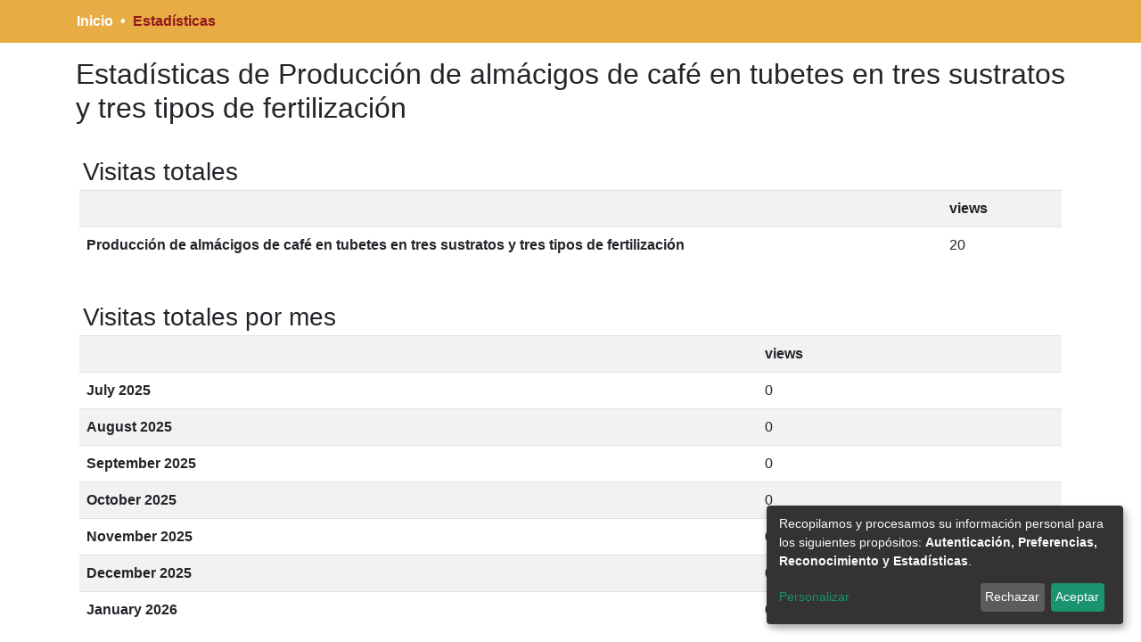

--- FILE ---
content_type: application/javascript; charset=UTF-8
request_url: https://bdigital.zamorano.edu/2127.c3cff0c6c8ade295.js
body_size: 1162
content:
"use strict";(self.webpackChunkdspace_angular=self.webpackChunkdspace_angular||[]).push([[2127],{32127:(h,_,e)=>{e.r(_),e.d(_,{HeaderComponent:()=>p});var d=e(15222),n=e(98678),l=e(65706),c=e(67522),i=e(46683),s=e(82603),g=e(4989),v=e(55520),m=e(96342);let p=(()=>{class a extends d.HeaderComponent{}return a.\u0275fac=function(){let t;return function(o){return(t||(t=n.\u0275\u0275getInheritedFactory(a)))(o||a)}}(),a.\u0275cmp=n.\u0275\u0275defineComponent({type:a,selectors:[["ds-header"]],features:[n.\u0275\u0275InheritDefinitionFeature],decls:16,vars:9,consts:[[1,"container"],[1,"d-flex","flex-row","justify-content-between"],["routerLink","/home",1,"navbar-brand","my-2"],["src","assets/bdigital76/images/Logo-Zamorano-2.png"],["role","navigation",1,"navbar","navbar-light","navbar-expand-md","flex-shrink-0","px-0"],[1,"pl-2"],["type","button","aria-controls","collapsingNav","aria-expanded","false",1,"navbar-toggler",3,"click"],["aria-hidden","true",1,"navbar-toggler-icon","fas","fa-bars","fa-fw"]],template:function(r,o){1&r&&(n.\u0275\u0275elementStart(0,"header")(1,"div",0)(2,"div",1)(3,"a",2),n.\u0275\u0275element(4,"img",3),n.\u0275\u0275pipe(5,"translate"),n.\u0275\u0275elementEnd(),n.\u0275\u0275elementStart(6,"nav",4),n.\u0275\u0275pipe(7,"translate"),n.\u0275\u0275element(8,"ds-themed-search-navbar")(9,"ds-lang-switch")(10,"ds-themed-auth-nav-menu")(11,"ds-impersonate-navbar"),n.\u0275\u0275elementStart(12,"div",5)(13,"button",6),n.\u0275\u0275listener("click",function(){return o.toggleNavbar()}),n.\u0275\u0275pipe(14,"translate"),n.\u0275\u0275element(15,"span",7),n.\u0275\u0275elementEnd()()()()()()),2&r&&(n.\u0275\u0275advance(4),n.\u0275\u0275attribute("alt",n.\u0275\u0275pipeBind1(5,3,"menu.header.image.logo")),n.\u0275\u0275advance(2),n.\u0275\u0275attribute("aria-label",n.\u0275\u0275pipeBind1(7,5,"nav.user.description")),n.\u0275\u0275advance(7),n.\u0275\u0275attribute("aria-label",n.\u0275\u0275pipeBind1(14,7,"nav.toggle")))},dependencies:[l.M2,c.rH,i.j,s.u,g.$,v.A,m.X$],styles:[".navbar-brand[_ngcontent-%COMP%]   img[_ngcontent-%COMP%]{max-height:80px;max-width:100%}@media screen and (max-width: 576px){.navbar-brand[_ngcontent-%COMP%]   img[_ngcontent-%COMP%]{max-height:var(--ds-header-logo-height-xs)}}.navbar-toggler[_ngcontent-%COMP%]   .navbar-toggler-icon[_ngcontent-%COMP%]{background-image:none!important}.navbar-toggler[_ngcontent-%COMP%]   .navbar-toggler-icon[_ngcontent-%COMP%]{line-height:1.5}.navbar[_ngcontent-%COMP%]     a{color:var(--ds-header-icon-color)}.navbar[_ngcontent-%COMP%]     a:hover, .navbar[_ngcontent-%COMP%]     afocus{color:var(--ds-header-icon-color-hover)}.navbar-toggler[_ngcontent-%COMP%]{border:none;color:var(--ds-header-icon-color)}.navbar-toggler[_ngcontent-%COMP%]:hover, .navbar-toggler[_ngcontent-%COMP%]:focus{color:var(--ds-header-icon-color-hover)}"]}),a})()}}]);

--- FILE ---
content_type: application/javascript; charset=UTF-8
request_url: https://bdigital.zamorano.edu/3162.8b40396cfe45c3bf.js
body_size: 1025
content:
"use strict";(self.webpackChunkdspace_angular=self.webpackChunkdspace_angular||[]).push([[3162],{53162:(S,_,i)=>{i.r(_),i.d(_,{ItemStatisticsPageComponent:()=>u});var p=i(91750),t=i(98678),s=i(35103),r=i(87657),c=i(41966),m=i(65867),l=i(96342);const g=function(e){return{scope:e}};function d(e,a){if(1&e&&(t.\u0275\u0275elementStart(0,"h2",3),t.\u0275\u0275text(1),t.\u0275\u0275pipe(2,"translate"),t.\u0275\u0275elementEnd()),2&e){const n=t.\u0275\u0275nextContext().ngVar,o=t.\u0275\u0275nextContext();t.\u0275\u0275propertyInterpolate("id",n.id),t.\u0275\u0275advance(1),t.\u0275\u0275textInterpolate1(" ",t.\u0275\u0275pipeBind2(2,2,"statistics.header",t.\u0275\u0275pureFunction1(5,g,o.getName(n)))," ")}}function C(e,a){if(1&e&&(t.\u0275\u0275elementContainerStart(0),t.\u0275\u0275template(1,d,3,7,"h2",2),t.\u0275\u0275elementContainerEnd()),2&e){const n=a.ngVar;t.\u0275\u0275advance(1),t.\u0275\u0275property("ngIf",n)}}function f(e,a){1&e&&(t.\u0275\u0275elementContainerStart(0),t.\u0275\u0275element(1,"ds-themed-loading"),t.\u0275\u0275elementContainerEnd())}function I(e,a){if(1&e&&t.\u0275\u0275element(0,"ds-statistics-table",6),2&e){const n=a.$implicit;t.\u0275\u0275classMapInterpolate1("m-2 ",n.id,""),t.\u0275\u0275property("report",n)}}function E(e,a){1&e&&(t.\u0275\u0275elementStart(0,"div"),t.\u0275\u0275text(1),t.\u0275\u0275pipe(2,"translate"),t.\u0275\u0275elementEnd()),2&e&&(t.\u0275\u0275advance(1),t.\u0275\u0275textInterpolate1(" ",t.\u0275\u0275pipeBind1(2,1,"statistics.page.no-data")," "))}function P(e,a){if(1&e&&(t.\u0275\u0275elementContainerStart(0),t.\u0275\u0275template(1,I,1,4,"ds-statistics-table",5),t.\u0275\u0275template(2,E,3,3,"div",4),t.\u0275\u0275pipe(3,"async"),t.\u0275\u0275elementContainerEnd()),2&e){const n=t.\u0275\u0275nextContext().ngVar,o=t.\u0275\u0275nextContext();t.\u0275\u0275advance(1),t.\u0275\u0275property("ngForOf",n),t.\u0275\u0275advance(1),t.\u0275\u0275property("ngIf",!t.\u0275\u0275pipeBind1(3,2,o.hasData$))}}function v(e,a){if(1&e&&(t.\u0275\u0275elementContainerStart(0),t.\u0275\u0275template(1,f,2,0,"ng-container",4),t.\u0275\u0275template(2,P,4,4,"ng-container",4),t.\u0275\u0275elementContainerEnd()),2&e){const n=a.ngVar;t.\u0275\u0275advance(1),t.\u0275\u0275property("ngIf",!n),t.\u0275\u0275advance(1),t.\u0275\u0275property("ngIf",n)}}let u=(()=>{class e extends p.ItemStatisticsPageComponent{}return e.\u0275fac=function(){let a;return function(o){return(a||(a=t.\u0275\u0275getInheritedFactory(e)))(o||e)}}(),e.\u0275cmp=t.\u0275\u0275defineComponent({type:e,selectors:[["ds-item-statistics-page"]],features:[t.\u0275\u0275InheritDefinitionFeature],decls:5,vars:6,consts:[[1,"container"],[4,"ngVar"],["class","header",3,"id",4,"ngIf"],[1,"header",3,"id"],[4,"ngIf"],[3,"report","class",4,"ngFor","ngForOf"],[3,"report"]],template:function(n,o){1&n&&(t.\u0275\u0275elementStart(0,"div",0),t.\u0275\u0275template(1,C,2,1,"ng-container",1),t.\u0275\u0275pipe(2,"async"),t.\u0275\u0275template(3,v,3,2,"ng-container",1),t.\u0275\u0275pipe(4,"async"),t.\u0275\u0275elementEnd()),2&n&&(t.\u0275\u0275advance(1),t.\u0275\u0275property("ngVar",t.\u0275\u0275pipeBind1(2,2,o.scope$)),t.\u0275\u0275advance(2),t.\u0275\u0275property("ngVar",t.\u0275\u0275pipeBind1(4,4,o.reports$)))},dependencies:[s.sg,s.O5,r.Z,c.g,m.A,s.Ov,l.X$]}),e})()}}]);

--- FILE ---
content_type: application/javascript; charset=UTF-8
request_url: https://bdigital.zamorano.edu/runtime.29b181cef4a39290.js
body_size: 5236
content:
(()=>{"use strict";var e,g={},v={};function d(e){var c=v[e];if(void 0!==c)return c.exports;var a=v[e]={id:e,loaded:!1,exports:{}};return g[e].call(a.exports,a,a.exports,d),a.loaded=!0,a.exports}d.m=g,e=[],d.O=(c,a,b,r)=>{if(!a){var f=1/0;for(t=0;t<e.length;t++){for(var[a,b,r]=e[t],l=!0,n=0;n<a.length;n++)(!1&r||f>=r)&&Object.keys(d.O).every(p=>d.O[p](a[n]))?a.splice(n--,1):(l=!1,r<f&&(f=r));if(l){e.splice(t--,1);var i=b();void 0!==i&&(c=i)}}return c}r=r||0;for(var t=e.length;t>0&&e[t-1][2]>r;t--)e[t]=e[t-1];e[t]=[a,b,r]},d.n=e=>{var c=e&&e.__esModule?()=>e.default:()=>e;return d.d(c,{a:c}),c},(()=>{var c,e=Object.getPrototypeOf?a=>Object.getPrototypeOf(a):a=>a.__proto__;d.t=function(a,b){if(1&b&&(a=this(a)),8&b||"object"==typeof a&&a&&(4&b&&a.__esModule||16&b&&"function"==typeof a.then))return a;var r=Object.create(null);d.r(r);var t={};c=c||[null,e({}),e([]),e(e)];for(var f=2&b&&a;"object"==typeof f&&!~c.indexOf(f);f=e(f))Object.getOwnPropertyNames(f).forEach(l=>t[l]=()=>a[l]);return t.default=()=>a,d.d(r,t),r}})(),d.d=(e,c)=>{for(var a in c)d.o(c,a)&&!d.o(e,a)&&Object.defineProperty(e,a,{enumerable:!0,get:c[a]})},d.f={},d.e=e=>Promise.all(Object.keys(d.f).reduce((c,a)=>(d.f[a](e,c),c),[])),d.u=e=>(8592===e?"common":e)+"."+{10:"117ac9d1f677a8df",22:"fad1e5b10092a6ac",46:"b42b52fa0980bf61",81:"b35928de4f49ae65",162:"33c50a79470e82af",168:"9f163fcda4b7c80a",297:"322bf7f29bc392bf",354:"389b869d5b2f316e",375:"7613f8731c69e4f6",423:"66299b47c18f6773",695:"b3617f36e12b1734",710:"bf1b27f8c2ccddda",716:"4e522394acf86b9c",719:"f25a4d51f58d8227",760:"f805dce7d225529c",809:"51d0421fe9de0cc4",834:"c2977bc592a47937",864:"0afd4b05fc39aba8",867:"33209033d5312269",881:"69aa408dc2b450a7",965:"0d78cca55bb1290c",967:"672793868e17572b",1064:"a6827fad6491cded",1090:"663ea9de472c6a96",1102:"db0e84c7f7b3f55c",1202:"86bbd0be12d67d6b",1343:"ffd7c590922ebb26",1399:"076e9eb5c90687fd",1405:"ada5b88aea6e0aa7",1509:"03507a6241311e85",1574:"730e7681838e776e",1624:"b37abc7ce065ea66",1634:"9fdb8028b795f7cb",1635:"0d60438ccddbd69b",1687:"bf285ead49192878",1703:"712cedbe45e7c611",1824:"34f9887f763ca62f",1840:"4372e4b5b668cb86",1943:"e7490eab685557e6",1979:"21cda4d3cf0ed51f",2007:"74dc8165750ab4fe",2034:"fc6966a2e78a3e79",2087:"9bb4a814ab996884",2101:"c8ce1b8034fa4b37",2127:"c3cff0c6c8ade295",2175:"9934eb829e6ce2bd",2181:"98d8fff1d2e1f520",2192:"cd4b31f394ab30d7",2228:"1342192c861e8ccf",2247:"3b30198002f97132",2269:"255a8527c4e711ed",2285:"4b03e3e34d262e77",2303:"69b36aa25cb90d4f",2307:"12c5c27b596655a6",2335:"2ecf6e7499457630",2352:"c5f3372c763a5f75",2389:"e87a5fa52501321c",2453:"889f12727c302c3c",2468:"0e7261786bc6c1c7",2511:"4fd5354cebbaea0b",2577:"74eba035cc0c5fa6",2609:"5b2ffa95de612dfd",2622:"90cc8fd00817a6e0",2628:"6c09b1d75756cce9",2678:"d7776be136602bad",2728:"20d1259e6a3fd40f",2758:"13299e1cdc799153",2829:"b6a580fa18965360",2837:"eef77565aaa19721",2867:"e58455dcd640afc4",2964:"104fabbe750a49d0",2977:"72842142b0cea5f7",2984:"6d22195c4e84063c",2990:"a18c54d428016104",2997:"31c46033705d0193",3142:"2c524b81dd9d3d9a",3162:"8b40396cfe45c3bf",3172:"55304165324ddc0e",3201:"a995d0be03d4781f",3273:"9f11b30085ec6112",3326:"d2ebfac30aa44032",3421:"3af33076ab873a31",3435:"52eea6ab12cc1efa",3440:"00e73ffe44154782",3445:"fd4a276c5b191e49",3475:"c0a3daeba1098506",3562:"d3b245dd82c07f66",3619:"648ed65a4c2cca66",3682:"453391e961cce163",3733:"c5ec5eadd58594d1",3755:"a737f40282cec6aa",3757:"1979fa58a952a375",3856:"d127eb3b040cb599",3976:"88672142975c6277",4012:"08302076f721bd0b",4074:"dbd4654b8d1fca33",4121:"6e45225b6d50cca6",4131:"c7dde681b63b2add",4136:"5d23219f5fe4f262",4231:"4e142d6c284f1058",4254:"829218ddecbe77ad",4307:"32762d6976e5e033",4325:"a9dece537a13dc55",4365:"a900fe88c7d689c9",4480:"6ae5e9e5602263ad",4481:"65a37a2202a35a49",4626:"c1c8837b19c48c49",4660:"f8b133bab708d6fc",4686:"05ef79fbb308be7e",4687:"5319b449a6c9f764",4760:"01f8e951e85a24b7",4836:"541aa9c9017cd118",4842:"4bede2272149fe4d",4888:"2851878c4e82d763",4889:"b5110c8bbc758378",4925:"9d837bba21338699",5039:"db2b2049fc9b487d",5157:"c264196e486a21ed",5458:"86aa74120141c91f",5503:"3821b41f88570efb",5506:"a1974030f2a15f24",5566:"b19258a4d457283f",5639:"5948aa4e5d5113a3",5690:"7b2e9e2a94c5ad5d",5691:"4f982e9fd83f945d",5695:"509a0e1a73e55977",5703:"5e7c5a14db5764c6",5708:"116881a993c4b381",5808:"6a2ad02f281ec1ad",5832:"cb89432ab06c8267",5864:"46afdd22dff9ba97",5878:"46a28ffb7ea0489e",5915:"411321136a0cb86a",5932:"1429a4b21a4171d7",5984:"b99c1a61f060c8f2",6005:"65ef935a3c8c4aeb",6140:"613000f2aa5a7669",6150:"0d0cfe3336d4f470",6156:"863c820641dae71c",6175:"a71d549de0772e8e",6214:"9e8d69610d4b3e7d",6216:"d138c1863bec4a8a",6233:"39aebe8855b59584",6239:"0817e536dd7f2633",6265:"af0b8be0071315e0",6278:"b6069551423e44c6",6308:"f0b2b05a46660032",6399:"b70870525221df3b",6459:"91cfd90082cdc838",6479:"86f7b632851d0498",6545:"549381bd1594c23f",6664:"a86da96c6e7ec187",6744:"2025c22c678c3a80",6746:"bb8cb16abf80500e",6802:"b42057cf946dda02",6816:"2f6b4764ae13c5df",6817:"8f9fa427b1b4b8de",6881:"f720b0011abcc6f0",6893:"2cf33356b9888b48",6925:"592ef77f1eaaf54c",6927:"af17fd7deda517b0",6948:"79d62cc55e85a6a4",7094:"15e5bdcb19678d08",7109:"d345d81695d6e8aa",7123:"3daf718deed550b5",7173:"d098c7869247e4b9",7235:"cb101693f1c69550",7254:"6e95305a95233dc3",7349:"450806c1a2fb7dff",7373:"e5419b88b9ae1a1e",7383:"d36acb6cd53c432a",7388:"0ef42a4674f81db6",7401:"bb1e8f0c12a9d355",7405:"4bbb5fa7a4c6a987",7413:"13a7245c55aeade1",7452:"e53350c4d412da3f",7462:"44c4f1707ec12b66",7546:"9dc68310e9a16e98",7566:"62f4044498020c2e",7627:"8ae9b193f1f85640",7632:"4e848351ffd4b284",7802:"aaa7e2d02b21c916",7869:"c8fb1ab90eb597db",7883:"f6d6326a606a9a6c",7885:"e871b4ce9d4aeeef",7946:"8df9c081d67559a8",7963:"08ad51958e4846e7",7982:"d2e04999537f4e0b",8013:"57b3266ce56f7a4a",8031:"d022567d0fa3358c",8048:"579dd34e0cdc9354",8080:"9a2294e38f55f454",8111:"cb1e70856d6cb8ba",8134:"70d4077c24c46d53",8153:"3624a1cb72599c72",8154:"a7b4c6ee54ae92ad",8178:"caaf46335290b565",8313:"a49ff1240186d831",8321:"18e52eab486af486",8406:"b4e063c210eb3797",8415:"fda73bd0b6cb40cf",8486:"1ea41a5349e6b98c",8517:"611b4968344493dc",8534:"a130fa824c04c854",8572:"481239cbd039c693",8592:"1d516efb5bc72f0c",8621:"997f34c35994c2b3",8675:"f3e2a3d6e657ea1f",8679:"f227dfc1757a7b9a",8684:"d23e437a3f0dad28",8726:"86d99ca83b543990",8739:"a562085a0eea33eb",8830:"96cab065ea3f498b",8894:"b91dbb4cdfe7fc5c",8903:"e1bfacb81a00f7a3",8918:"ac8d37aa19bfa2cb",8927:"155c457b4633eb6d",8950:"253f222116a69949",9014:"a3ca1f92d9fb7d5c",9015:"8ccce5dc74b2a589",9022:"73ca4a0fe8ee9aa7",9023:"1dff9709ed3b3a4c",9026:"03366ae1dc3504a4",9165:"7f2cb9fc12e3812a",9222:"e02b46b8a1bce451",9230:"92f046f6af40eb62",9231:"4cea6d761d9e2480",9244:"ce17d0783c023a7b",9255:"75601494d539f605",9361:"28813ad8c17546e9",9367:"e250d1fe4eab516f",9415:"7d6d42e8c669b7b7",9443:"4a0823f6045fe7f1",9484:"1ed66fc8cc8282cc",9662:"8f7f9494bc676e31",9668:"b4f9560a6c54fb12",9691:"60fbb135a3b0a42b",9700:"6ec87896c25c8c5d",9716:"63291803fc903680",9721:"6d24ae6cb62ee5b7",9778:"90b34bf36f0e4482",9899:"e70ad717d4b2f7df",9917:"4a746548ba6f2e13",9925:"e9bebf180d4334e8",9966:"f736815601d89106",9982:"07215903971f04ae"}[e]+".js",d.miniCssF=e=>{},d.o=(e,c)=>Object.prototype.hasOwnProperty.call(e,c),(()=>{var e={},c="dspace-angular:";d.l=(a,b,r,t)=>{if(e[a])e[a].push(b);else{var f,l;if(void 0!==r)for(var n=document.getElementsByTagName("script"),i=0;i<n.length;i++){var o=n[i];if(o.getAttribute("src")==a||o.getAttribute("data-webpack")==c+r){f=o;break}}f||(l=!0,(f=document.createElement("script")).type="module",f.charset="utf-8",f.timeout=120,d.nc&&f.setAttribute("nonce",d.nc),f.setAttribute("data-webpack",c+r),f.src=d.tu(a)),e[a]=[b];var s=(_,p)=>{f.onerror=f.onload=null,clearTimeout(u);var h=e[a];if(delete e[a],f.parentNode&&f.parentNode.removeChild(f),h&&h.forEach(y=>y(p)),_)return _(p)},u=setTimeout(s.bind(null,void 0,{type:"timeout",target:f}),12e4);f.onerror=s.bind(null,f.onerror),f.onload=s.bind(null,f.onload),l&&document.head.appendChild(f)}}})(),d.r=e=>{typeof Symbol<"u"&&Symbol.toStringTag&&Object.defineProperty(e,Symbol.toStringTag,{value:"Module"}),Object.defineProperty(e,"__esModule",{value:!0})},d.nmd=e=>(e.paths=[],e.children||(e.children=[]),e),(()=>{var e;d.tt=()=>(void 0===e&&(e={createScriptURL:c=>c},typeof trustedTypes<"u"&&trustedTypes.createPolicy&&(e=trustedTypes.createPolicy("angular#bundler",e))),e)})(),d.tu=e=>d.tt().createScriptURL(e),d.p="",(()=>{var e={3666:0};d.f.j=(b,r)=>{var t=d.o(e,b)?e[b]:void 0;if(0!==t)if(t)r.push(t[2]);else if(3666!=b){var f=new Promise((o,s)=>t=e[b]=[o,s]);r.push(t[2]=f);var l=d.p+d.u(b),n=new Error;d.l(l,o=>{if(d.o(e,b)&&(0!==(t=e[b])&&(e[b]=void 0),t)){var s=o&&("load"===o.type?"missing":o.type),u=o&&o.target&&o.target.src;n.message="Loading chunk "+b+" failed.\n("+s+": "+u+")",n.name="ChunkLoadError",n.type=s,n.request=u,t[1](n)}},"chunk-"+b,b)}else e[b]=0},d.O.j=b=>0===e[b];var c=(b,r)=>{var n,i,[t,f,l]=r,o=0;if(t.some(u=>0!==e[u])){for(n in f)d.o(f,n)&&(d.m[n]=f[n]);if(l)var s=l(d)}for(b&&b(r);o<t.length;o++)d.o(e,i=t[o])&&e[i]&&e[i][0](),e[i]=0;return d.O(s)},a=self.webpackChunkdspace_angular=self.webpackChunkdspace_angular||[];a.forEach(c.bind(null,0)),a.push=c.bind(null,a.push.bind(a))})()})();

--- FILE ---
content_type: application/javascript; charset=UTF-8
request_url: https://bdigital.zamorano.edu/polyfills.2583206b8351234c.js
body_size: 55196
content:
(self.webpackChunkdspace_angular=self.webpackChunkdspace_angular||[]).push([[6429],{72848:(o,d,t)=>{"use strict";t(21926),t(72767),t(12116),t(20802);const s=":";class et extends Error{constructor(v){super(`No translation found for ${Vt(v)}.`),this.parsedMessage=v,this.type="MissingTranslationError"}}const $t=function(c,...v){if($t.translate){const S=$t.translate(c,v);c=S[0],v=S[1]}let p=B(c[0],c.raw[0]);for(let S=1;S<c.length;S++)p+=v[S-1]+B(c[S],c.raw[S]);return p},M=":";function B(c,v){return v.charAt(0)===M?c.substring(function ct(c,v){for(let p=1,S=1;p<c.length;p++,S++)if("\\"===v[S])S++;else if(c[p]===s)return p;throw new Error(`Unterminated $localize metadata block in "${v}".`)}(c,v)+1):c}(()=>typeof globalThis<"u"&&globalThis||typeof global<"u"&&global||typeof window<"u"&&window||typeof self<"u"&&typeof WorkerGlobalScope<"u"&&self instanceof WorkerGlobalScope&&self)().$localize=$t},20802:()=>{var o,d;d=o||(o={}),function(t){var r="object"==typeof global?global:"object"==typeof self?self:"object"==typeof this?this:Function("return this;")(),e=n(d);function n(a,s){return function(i,u){"function"!=typeof a[i]&&Object.defineProperty(a,i,{configurable:!0,writable:!0,value:u}),s&&s(i,u)}}typeof r.Reflect>"u"?r.Reflect=d:e=n(r.Reflect,e),function(t){var r=Object.prototype.hasOwnProperty,e="function"==typeof Symbol,n=e&&typeof Symbol.toPrimitive<"u"?Symbol.toPrimitive:"@@toPrimitive",a=e&&typeof Symbol.iterator<"u"?Symbol.iterator:"@@iterator",s="function"==typeof Object.create,i={__proto__:[]}instanceof Array,u=!s&&!i,l={create:s?function(){return B(Object.create(null))}:i?function(){return B({__proto__:null})}:function(){return B({})},has:u?function(c,v){return r.call(c,v)}:function(c,v){return v in c},get:u?function(c,v){return r.call(c,v)?c[v]:void 0}:function(c,v){return c[v]}},f=Object.getPrototypeOf(Function),h="object"==typeof process&&process.env&&"true"===process.env.REFLECT_METADATA_USE_MAP_POLYFILL,y=h||"function"!=typeof Map||"function"!=typeof Map.prototype.entries?function _t(){var c={},v=[],p=function(){function X(Z,U,k){this._index=0,this._keys=Z,this._values=U,this._selector=k}return X.prototype["@@iterator"]=function(){return this},X.prototype[a]=function(){return this},X.prototype.next=function(){var Z=this._index;if(Z>=0&&Z<this._keys.length){var U=this._selector(this._keys[Z],this._values[Z]);return Z+1>=this._keys.length?(this._index=-1,this._keys=v,this._values=v):this._index++,{value:U,done:!1}}return{value:void 0,done:!0}},X.prototype.throw=function(Z){throw this._index>=0&&(this._index=-1,this._keys=v,this._values=v),Z},X.prototype.return=function(Z){return this._index>=0&&(this._index=-1,this._keys=v,this._values=v),{value:Z,done:!0}},X}();return function(){function X(){this._keys=[],this._values=[],this._cacheKey=c,this._cacheIndex=-2}return Object.defineProperty(X.prototype,"size",{get:function(){return this._keys.length},enumerable:!0,configurable:!0}),X.prototype.has=function(Z){return this._find(Z,!1)>=0},X.prototype.get=function(Z){var U=this._find(Z,!1);return U>=0?this._values[U]:void 0},X.prototype.set=function(Z,U){var k=this._find(Z,!0);return this._values[k]=U,this},X.prototype.delete=function(Z){var U=this._find(Z,!1);if(U>=0){for(var k=this._keys.length,_=U+1;_<k;_++)this._keys[_-1]=this._keys[_],this._values[_-1]=this._values[_];return this._keys.length--,this._values.length--,Z===this._cacheKey&&(this._cacheKey=c,this._cacheIndex=-2),!0}return!1},X.prototype.clear=function(){this._keys.length=0,this._values.length=0,this._cacheKey=c,this._cacheIndex=-2},X.prototype.keys=function(){return new p(this._keys,this._values,S)},X.prototype.values=function(){return new p(this._keys,this._values,N)},X.prototype.entries=function(){return new p(this._keys,this._values,$)},X.prototype["@@iterator"]=function(){return this.entries()},X.prototype[a]=function(){return this.entries()},X.prototype._find=function(Z,U){return this._cacheKey!==Z&&(this._cacheIndex=this._keys.indexOf(this._cacheKey=Z)),this._cacheIndex<0&&U&&(this._cacheIndex=this._keys.length,this._keys.push(Z),this._values.push(void 0)),this._cacheIndex},X}();function S(X,Z){return X}function N(X,Z){return Z}function $(X,Z){return[X,Z]}}():Map,g=h||"function"!=typeof Set||"function"!=typeof Set.prototype.entries?function $t(){return function(){function c(){this._map=new y}return Object.defineProperty(c.prototype,"size",{get:function(){return this._map.size},enumerable:!0,configurable:!0}),c.prototype.has=function(v){return this._map.has(v)},c.prototype.add=function(v){return this._map.set(v,v),this},c.prototype.delete=function(v){return this._map.delete(v)},c.prototype.clear=function(){this._map.clear()},c.prototype.keys=function(){return this._map.keys()},c.prototype.values=function(){return this._map.values()},c.prototype.entries=function(){return this._map.entries()},c.prototype["@@iterator"]=function(){return this.keys()},c.prototype[a]=function(){return this.keys()},c}()}():Set,x=new(h||"function"!=typeof WeakMap?function M(){var c=16,v=l.create(),p=S();return function(){function U(){this._key=S()}return U.prototype.has=function(k){var _=N(k,!1);return void 0!==_&&l.has(_,this._key)},U.prototype.get=function(k){var _=N(k,!1);return void 0!==_?l.get(_,this._key):void 0},U.prototype.set=function(k,_){return N(k,!0)[this._key]=_,this},U.prototype.delete=function(k){var _=N(k,!1);return void 0!==_&&delete _[this._key]},U.prototype.clear=function(){this._key=S()},U}();function S(){var U;do{U="@@WeakMap@@"+Z()}while(l.has(v,U));return v[U]=!0,U}function N(U,k){if(!r.call(U,p)){if(!k)return;Object.defineProperty(U,p,{value:l.create()})}return U[p]}function $(U,k){for(var _=0;_<k;++_)U[_]=255*Math.random()|0;return U}function Z(){var U=function X(U){return"function"==typeof Uint8Array?typeof crypto<"u"?crypto.getRandomValues(new Uint8Array(U)):typeof msCrypto<"u"?msCrypto.getRandomValues(new Uint8Array(U)):$(new Uint8Array(U),U):$(new Array(U),U)}(c);U[6]=79&U[6]|64,U[8]=191&U[8]|128;for(var k="",_=0;_<c;++_){var nt=U[_];(4===_||6===_||8===_)&&(k+="-"),nt<16&&(k+="0"),k+=nt.toString(16).toLowerCase()}return k}}():WeakMap);function K(c,v,p){var S=x.get(c);if(Q(S)){if(!p)return;S=new y,x.set(c,S)}var N=S.get(v);if(Q(N)){if(!p)return;N=new y,S.set(v,N)}return N}function H(c,v,p){if(V(c,v,p))return!0;var N=Jt(v);return!st(N)&&H(c,N,p)}function V(c,v,p){var S=K(v,p,!1);return!Q(S)&&function Ot(c){return!!c}(S.has(c))}function w(c,v,p){if(V(c,v,p))return W(c,v,p);var N=Jt(v);return st(N)?void 0:w(c,N,p)}function W(c,v,p){var S=K(v,p,!1);if(!Q(S))return S.get(c)}function G(c,v,p,S){K(p,S,!0).set(c,v)}function Y(c,v){var p=J(c,v),S=Jt(c);if(null===S)return p;var N=Y(S,v);if(N.length<=0)return p;if(p.length<=0)return N;for(var $=new g,X=[],Z=0,U=p;Z<U.length;Z++)$.has(k=U[Z])||($.add(k),X.push(k));for(var nt=0,gt=N;nt<gt.length;nt++){var k;$.has(k=gt[nt])||($.add(k),X.push(k))}return X}function J(c,v){var p=[],S=K(c,v,!1);if(Q(S))return p;for(var $=function Ft(c){var v=Ct(c,a);if(!yt(v))throw new TypeError;var p=v.call(c);if(!rt(p))throw new TypeError;return p}(S.keys()),X=0;;){var Z=jt($);if(!Z)return p.length=X,p;var U=Vt(Z);try{p[X]=U}catch(k){try{Rt($)}finally{throw k}}X++}}function tt(c){if(null===c)return 1;switch(typeof c){case"undefined":return 0;case"boolean":return 2;case"string":return 3;case"symbol":return 4;case"number":return 5;case"object":return null===c?1:6;default:return 6}}function Q(c){return void 0===c}function st(c){return null===c}function rt(c){return"object"==typeof c?null!==c:"function"==typeof c}function ft(c,v){switch(tt(c)){case 0:case 1:case 2:case 3:case 4:case 5:return c}var p=3===v?"string":5===v?"number":"default",S=Ct(c,n);if(void 0!==S){var N=S.call(c,p);if(rt(N))throw new TypeError;return N}return function Tt(c,v){if("string"===v){var p=c.toString;if(yt(p)&&!rt(S=p.call(c)))return S;if(yt(N=c.valueOf)&&!rt(S=N.call(c)))return S}else{var N;if(yt(N=c.valueOf)&&!rt(S=N.call(c)))return S;var S,$=c.toString;if(yt($)&&!rt(S=$.call(c)))return S}throw new TypeError}(c,"default"===p?"number":p)}function ct(c){var v=ft(c,3);return function ut(c){return"symbol"==typeof c}(v)?v:function It(c){return""+c}(v)}function et(c){return Array.isArray?Array.isArray(c):c instanceof Object?c instanceof Array:"[object Array]"===Object.prototype.toString.call(c)}function yt(c){return"function"==typeof c}function St(c){return"function"==typeof c}function Ct(c,v){var p=c[v];if(null!=p){if(!yt(p))throw new TypeError;return p}}function Vt(c){return c.value}function jt(c){var v=c.next();return!v.done&&v}function Rt(c){var v=c.return;v&&v.call(c)}function Jt(c){var v=Object.getPrototypeOf(c);if("function"!=typeof c||c===f||v!==f)return v;var p=c.prototype,S=p&&Object.getPrototypeOf(p);if(null==S||S===Object.prototype)return v;var N=S.constructor;return"function"!=typeof N||N===c?v:N}function B(c){return c.__=void 0,delete c.__,c}t("decorate",function m(c,v,p,S){if(Q(p)){if(!et(c))throw new TypeError;if(!St(v))throw new TypeError;return function F(c,v){for(var p=c.length-1;p>=0;--p){var N=(0,c[p])(v);if(!Q(N)&&!st(N)){if(!St(N))throw new TypeError;v=N}}return v}(c,v)}if(!et(c))throw new TypeError;if(!rt(v))throw new TypeError;if(!rt(S)&&!Q(S)&&!st(S))throw new TypeError;return st(S)&&(S=void 0),function b(c,v,p,S){for(var N=c.length-1;N>=0;--N){var X=(0,c[N])(v,p,S);if(!Q(X)&&!st(X)){if(!rt(X))throw new TypeError;S=X}}return S}(c,v,p=ct(p),S)}),t("metadata",function T(c,v){return function p(S,N){if(!rt(S))throw new TypeError;if(!Q(N)&&!function Nt(c){switch(tt(c)){case 3:case 4:return!0;default:return!1}}(N))throw new TypeError;G(c,v,S,N)}}),t("defineMetadata",function I(c,v,p,S){if(!rt(p))throw new TypeError;return Q(S)||(S=ct(S)),G(c,v,p,S)}),t("hasMetadata",function R(c,v,p){if(!rt(v))throw new TypeError;return Q(p)||(p=ct(p)),H(c,v,p)}),t("hasOwnMetadata",function O(c,v,p){if(!rt(v))throw new TypeError;return Q(p)||(p=ct(p)),V(c,v,p)}),t("getMetadata",function C(c,v,p){if(!rt(v))throw new TypeError;return Q(p)||(p=ct(p)),w(c,v,p)}),t("getOwnMetadata",function A(c,v,p){if(!rt(v))throw new TypeError;return Q(p)||(p=ct(p)),W(c,v,p)}),t("getMetadataKeys",function P(c,v){if(!rt(c))throw new TypeError;return Q(v)||(v=ct(v)),Y(c,v)}),t("getOwnMetadataKeys",function D(c,v){if(!rt(c))throw new TypeError;return Q(v)||(v=ct(v)),J(c,v)}),t("deleteMetadata",function j(c,v,p){if(!rt(v))throw new TypeError;Q(p)||(p=ct(p));var S=K(v,p,!1);if(Q(S)||!S.delete(c))return!1;if(S.size>0)return!0;var N=x.get(v);return N.delete(p),N.size>0||x.delete(v),!0})}(e)}()},12116:()=>{"use strict";!function(M){const B=M.performance;function c(Kt){B&&B.mark&&B.mark(Kt)}function v(Kt,pt){B&&B.measure&&B.measure(Kt,pt)}c("Zone");const p=M.__Zone_symbol_prefix||"__zone_symbol__";function S(Kt){return p+Kt}const N=!0===M[S("forceDuplicateZoneCheck")];if(M.Zone){if(N||"function"!=typeof M.Zone.__symbol__)throw new Error("Zone already loaded.");return M.Zone}let $=(()=>{class Kt{constructor(L,z){this._parent=L,this._name=z?z.name||"unnamed":"<root>",this._properties=z&&z.properties||{},this._zoneDelegate=new Z(this,this._parent&&this._parent._zoneDelegate,z)}static assertZonePatched(){if(M.Promise!==or.ZoneAwarePromise)throw new Error("Zone.js has detected that ZoneAwarePromise `(window|global).Promise` has been overwritten.\nMost likely cause is that a Promise polyfill has been loaded after Zone.js (Polyfilling Promise api is not necessary when zone.js is loaded. If you must load one, do so before loading zone.js.)")}static get root(){let L=Kt.current;for(;L.parent;)L=L.parent;return L}static get current(){return kt.zone}static get currentTask(){return ar}static __load_patch(L,z,At=!1){if(or.hasOwnProperty(L)){if(!At&&N)throw Error("Already loaded patch: "+L)}else if(!M["__Zone_disable_"+L]){const Lt="Zone:"+L;c(Lt),or[L]=z(M,Kt,tr),v(Lt,Lt)}}get parent(){return this._parent}get name(){return this._name}get(L){const z=this.getZoneWith(L);if(z)return z._properties[L]}getZoneWith(L){let z=this;for(;z;){if(z._properties.hasOwnProperty(L))return z;z=z._parent}return null}fork(L){if(!L)throw new Error("ZoneSpec required!");return this._zoneDelegate.fork(this,L)}wrap(L,z){if("function"!=typeof L)throw new Error("Expecting function got: "+L);const At=this._zoneDelegate.intercept(this,L,z),Lt=this;return function(){return Lt.runGuarded(At,this,arguments,z)}}run(L,z,At,Lt){kt={parent:kt,zone:this};try{return this._zoneDelegate.invoke(this,L,z,At,Lt)}finally{kt=kt.parent}}runGuarded(L,z=null,At,Lt){kt={parent:kt,zone:this};try{try{return this._zoneDelegate.invoke(this,L,z,At,Lt)}catch(rr){if(this._zoneDelegate.handleError(this,rr))throw rr}}finally{kt=kt.parent}}runTask(L,z,At){if(L.zone!=this)throw new Error("A task can only be run in the zone of creation! (Creation: "+(L.zone||Qt).name+"; Execution: "+this.name+")");if(L.state===Ut&&(L.type===er||L.type===Dt))return;const Lt=L.state!=Et;Lt&&L._transitionTo(Et,Zt),L.runCount++;const rr=ar;ar=L,kt={parent:kt,zone:this};try{L.type==Dt&&L.data&&!L.data.isPeriodic&&(L.cancelFn=void 0);try{return this._zoneDelegate.invokeTask(this,L,z,At)}catch(at){if(this._zoneDelegate.handleError(this,at))throw at}}finally{L.state!==Ut&&L.state!==dt&&(L.type==er||L.data&&L.data.isPeriodic?Lt&&L._transitionTo(Zt,Et):(L.runCount=0,this._updateTaskCount(L,-1),Lt&&L._transitionTo(Ut,Et,Ut))),kt=kt.parent,ar=rr}}scheduleTask(L){if(L.zone&&L.zone!==this){let At=this;for(;At;){if(At===L.zone)throw Error(`can not reschedule task to ${this.name} which is descendants of the original zone ${L.zone.name}`);At=At.parent}}L._transitionTo(zt,Ut);const z=[];L._zoneDelegates=z,L._zone=this;try{L=this._zoneDelegate.scheduleTask(this,L)}catch(At){throw L._transitionTo(dt,zt,Ut),this._zoneDelegate.handleError(this,At),At}return L._zoneDelegates===z&&this._updateTaskCount(L,1),L.state==zt&&L._transitionTo(Zt,zt),L}scheduleMicroTask(L,z,At,Lt){return this.scheduleTask(new U(Ht,L,z,At,Lt,void 0))}scheduleMacroTask(L,z,At,Lt,rr){return this.scheduleTask(new U(Dt,L,z,At,Lt,rr))}scheduleEventTask(L,z,At,Lt,rr){return this.scheduleTask(new U(er,L,z,At,Lt,rr))}cancelTask(L){if(L.zone!=this)throw new Error("A task can only be cancelled in the zone of creation! (Creation: "+(L.zone||Qt).name+"; Execution: "+this.name+")");L._transitionTo(Yt,Zt,Et);try{this._zoneDelegate.cancelTask(this,L)}catch(z){throw L._transitionTo(dt,Yt),this._zoneDelegate.handleError(this,z),z}return this._updateTaskCount(L,-1),L._transitionTo(Ut,Yt),L.runCount=0,L}_updateTaskCount(L,z){const At=L._zoneDelegates;-1==z&&(L._zoneDelegates=null);for(let Lt=0;Lt<At.length;Lt++)At[Lt]._updateTaskCount(L.type,z)}}return Kt.__symbol__=S,Kt})();const X={name:"",onHasTask:(Kt,pt,L,z)=>Kt.hasTask(L,z),onScheduleTask:(Kt,pt,L,z)=>Kt.scheduleTask(L,z),onInvokeTask:(Kt,pt,L,z,At,Lt)=>Kt.invokeTask(L,z,At,Lt),onCancelTask:(Kt,pt,L,z)=>Kt.cancelTask(L,z)};class Z{constructor(pt,L,z){this._taskCounts={microTask:0,macroTask:0,eventTask:0},this.zone=pt,this._parentDelegate=L,this._forkZS=z&&(z&&z.onFork?z:L._forkZS),this._forkDlgt=z&&(z.onFork?L:L._forkDlgt),this._forkCurrZone=z&&(z.onFork?this.zone:L._forkCurrZone),this._interceptZS=z&&(z.onIntercept?z:L._interceptZS),this._interceptDlgt=z&&(z.onIntercept?L:L._interceptDlgt),this._interceptCurrZone=z&&(z.onIntercept?this.zone:L._interceptCurrZone),this._invokeZS=z&&(z.onInvoke?z:L._invokeZS),this._invokeDlgt=z&&(z.onInvoke?L:L._invokeDlgt),this._invokeCurrZone=z&&(z.onInvoke?this.zone:L._invokeCurrZone),this._handleErrorZS=z&&(z.onHandleError?z:L._handleErrorZS),this._handleErrorDlgt=z&&(z.onHandleError?L:L._handleErrorDlgt),this._handleErrorCurrZone=z&&(z.onHandleError?this.zone:L._handleErrorCurrZone),this._scheduleTaskZS=z&&(z.onScheduleTask?z:L._scheduleTaskZS),this._scheduleTaskDlgt=z&&(z.onScheduleTask?L:L._scheduleTaskDlgt),this._scheduleTaskCurrZone=z&&(z.onScheduleTask?this.zone:L._scheduleTaskCurrZone),this._invokeTaskZS=z&&(z.onInvokeTask?z:L._invokeTaskZS),this._invokeTaskDlgt=z&&(z.onInvokeTask?L:L._invokeTaskDlgt),this._invokeTaskCurrZone=z&&(z.onInvokeTask?this.zone:L._invokeTaskCurrZone),this._cancelTaskZS=z&&(z.onCancelTask?z:L._cancelTaskZS),this._cancelTaskDlgt=z&&(z.onCancelTask?L:L._cancelTaskDlgt),this._cancelTaskCurrZone=z&&(z.onCancelTask?this.zone:L._cancelTaskCurrZone),this._hasTaskZS=null,this._hasTaskDlgt=null,this._hasTaskDlgtOwner=null,this._hasTaskCurrZone=null;const At=z&&z.onHasTask;(At||L&&L._hasTaskZS)&&(this._hasTaskZS=At?z:X,this._hasTaskDlgt=L,this._hasTaskDlgtOwner=this,this._hasTaskCurrZone=pt,z.onScheduleTask||(this._scheduleTaskZS=X,this._scheduleTaskDlgt=L,this._scheduleTaskCurrZone=this.zone),z.onInvokeTask||(this._invokeTaskZS=X,this._invokeTaskDlgt=L,this._invokeTaskCurrZone=this.zone),z.onCancelTask||(this._cancelTaskZS=X,this._cancelTaskDlgt=L,this._cancelTaskCurrZone=this.zone))}fork(pt,L){return this._forkZS?this._forkZS.onFork(this._forkDlgt,this.zone,pt,L):new $(pt,L)}intercept(pt,L,z){return this._interceptZS?this._interceptZS.onIntercept(this._interceptDlgt,this._interceptCurrZone,pt,L,z):L}invoke(pt,L,z,At,Lt){return this._invokeZS?this._invokeZS.onInvoke(this._invokeDlgt,this._invokeCurrZone,pt,L,z,At,Lt):L.apply(z,At)}handleError(pt,L){return!this._handleErrorZS||this._handleErrorZS.onHandleError(this._handleErrorDlgt,this._handleErrorCurrZone,pt,L)}scheduleTask(pt,L){let z=L;if(this._scheduleTaskZS)this._hasTaskZS&&z._zoneDelegates.push(this._hasTaskDlgtOwner),z=this._scheduleTaskZS.onScheduleTask(this._scheduleTaskDlgt,this._scheduleTaskCurrZone,pt,L),z||(z=L);else if(L.scheduleFn)L.scheduleFn(L);else{if(L.type!=Ht)throw new Error("Task is missing scheduleFn.");vt(L)}return z}invokeTask(pt,L,z,At){return this._invokeTaskZS?this._invokeTaskZS.onInvokeTask(this._invokeTaskDlgt,this._invokeTaskCurrZone,pt,L,z,At):L.callback.apply(z,At)}cancelTask(pt,L){let z;if(this._cancelTaskZS)z=this._cancelTaskZS.onCancelTask(this._cancelTaskDlgt,this._cancelTaskCurrZone,pt,L);else{if(!L.cancelFn)throw Error("Task is not cancelable");z=L.cancelFn(L)}return z}hasTask(pt,L){try{this._hasTaskZS&&this._hasTaskZS.onHasTask(this._hasTaskDlgt,this._hasTaskCurrZone,pt,L)}catch(z){this.handleError(pt,z)}}_updateTaskCount(pt,L){const z=this._taskCounts,At=z[pt],Lt=z[pt]=At+L;if(Lt<0)throw new Error("More tasks executed then were scheduled.");0!=At&&0!=Lt||this.hasTask(this.zone,{microTask:z.microTask>0,macroTask:z.macroTask>0,eventTask:z.eventTask>0,change:pt})}}class U{constructor(pt,L,z,At,Lt,rr){if(this._zone=null,this.runCount=0,this._zoneDelegates=null,this._state="notScheduled",this.type=pt,this.source=L,this.data=At,this.scheduleFn=Lt,this.cancelFn=rr,!z)throw new Error("callback is not defined");this.callback=z;const at=this;this.invoke=pt===er&&At&&At.useG?U.invokeTask:function(){return U.invokeTask.call(M,at,this,arguments)}}static invokeTask(pt,L,z){pt||(pt=this),nr++;try{return pt.runCount++,pt.zone.runTask(pt,L,z)}finally{1==nr&&lt(),nr--}}get zone(){return this._zone}get state(){return this._state}cancelScheduleRequest(){this._transitionTo(Ut,zt)}_transitionTo(pt,L,z){if(this._state!==L&&this._state!==z)throw new Error(`${this.type} '${this.source}': can not transition to '${pt}', expecting state '${L}'${z?" or '"+z+"'":""}, was '${this._state}'.`);this._state=pt,pt==Ut&&(this._zoneDelegates=null)}toString(){return this.data&&typeof this.data.handleId<"u"?this.data.handleId.toString():Object.prototype.toString.call(this)}toJSON(){return{type:this.type,state:this.state,source:this.source,zone:this.zone.name,runCount:this.runCount}}}const k=S("setTimeout"),_=S("Promise"),nt=S("then");let Mt,gt=[],ht=!1;function Wt(Kt){if(Mt||M[_]&&(Mt=M[_].resolve(0)),Mt){let pt=Mt[nt];pt||(pt=Mt.then),pt.call(Mt,Kt)}else M[k](Kt,0)}function vt(Kt){0===nr&&0===gt.length&&Wt(lt),Kt&&gt.push(Kt)}function lt(){if(!ht){for(ht=!0;gt.length;){const Kt=gt;gt=[];for(let pt=0;pt<Kt.length;pt++){const L=Kt[pt];try{L.zone.runTask(L,null,null)}catch(z){tr.onUnhandledError(z)}}}tr.microtaskDrainDone(),ht=!1}}const Qt={name:"NO ZONE"},Ut="notScheduled",zt="scheduling",Zt="scheduled",Et="running",Yt="canceling",dt="unknown",Ht="microTask",Dt="macroTask",er="eventTask",or={},tr={symbol:S,currentZoneFrame:()=>kt,onUnhandledError:qt,microtaskDrainDone:qt,scheduleMicroTask:vt,showUncaughtError:()=>!$[S("ignoreConsoleErrorUncaughtError")],patchEventTarget:()=>[],patchOnProperties:qt,patchMethod:()=>qt,bindArguments:()=>[],patchThen:()=>qt,patchMacroTask:()=>qt,patchEventPrototype:()=>qt,isIEOrEdge:()=>!1,getGlobalObjects:()=>{},ObjectDefineProperty:()=>qt,ObjectGetOwnPropertyDescriptor:()=>{},ObjectCreate:()=>{},ArraySlice:()=>[],patchClass:()=>qt,wrapWithCurrentZone:()=>qt,filterProperties:()=>[],attachOriginToPatched:()=>qt,_redefineProperty:()=>qt,patchCallbacks:()=>qt,nativeScheduleMicroTask:Wt};let kt={parent:null,zone:new $(null,null)},ar=null,nr=0;function qt(){}v("Zone","Zone"),M.Zone=$}(typeof window<"u"&&window||typeof self<"u"&&self||global);const o=Object.getOwnPropertyDescriptor,d=Object.defineProperty,t=Object.getPrototypeOf,r=Object.create,e=Array.prototype.slice,n="addEventListener",a="removeEventListener",s=Zone.__symbol__(n),i=Zone.__symbol__(a),u="true",l="false",f=Zone.__symbol__("");function h(M,B){return Zone.current.wrap(M,B)}function y(M,B,c,v,p){return Zone.current.scheduleMacroTask(M,B,c,v,p)}const g=Zone.__symbol__,E=typeof window<"u",x=E?window:void 0,m=E&&x||"object"==typeof self&&self||global,T="removeAttribute";function I(M,B){for(let c=M.length-1;c>=0;c--)"function"==typeof M[c]&&(M[c]=h(M[c],B+"_"+c));return M}function O(M){return!M||!1!==M.writable&&!("function"==typeof M.get&&typeof M.set>"u")}const C=typeof WorkerGlobalScope<"u"&&self instanceof WorkerGlobalScope,A=!("nw"in m)&&typeof m.process<"u"&&"[object process]"==={}.toString.call(m.process),P=!A&&!C&&!(!E||!x.HTMLElement),D=typeof m.process<"u"&&"[object process]"==={}.toString.call(m.process)&&!C&&!(!E||!x.HTMLElement),j={},F=function(M){if(!(M=M||m.event))return;let B=j[M.type];B||(B=j[M.type]=g("ON_PROPERTY"+M.type));const c=this||M.target||m,v=c[B];let p;return P&&c===x&&"error"===M.type?(p=v&&v.call(this,M.message,M.filename,M.lineno,M.colno,M.error),!0===p&&M.preventDefault()):(p=v&&v.apply(this,arguments),null!=p&&!p&&M.preventDefault()),p};function b(M,B,c){let v=o(M,B);if(!v&&c&&o(c,B)&&(v={enumerable:!0,configurable:!0}),!v||!v.configurable)return;const p=g("on"+B+"patched");if(M.hasOwnProperty(p)&&M[p])return;delete v.writable,delete v.value;const S=v.get,N=v.set,$=B.slice(2);let X=j[$];X||(X=j[$]=g("ON_PROPERTY"+$)),v.set=function(Z){let U=this;!U&&M===m&&(U=m),U&&("function"==typeof U[X]&&U.removeEventListener($,F),N&&N.call(U,null),U[X]=Z,"function"==typeof Z&&U.addEventListener($,F,!1))},v.get=function(){let Z=this;if(!Z&&M===m&&(Z=m),!Z)return null;const U=Z[X];if(U)return U;if(S){let k=S.call(this);if(k)return v.set.call(this,k),"function"==typeof Z[T]&&Z.removeAttribute(B),k}return null},d(M,B,v),M[p]=!0}function K(M,B,c){if(B)for(let v=0;v<B.length;v++)b(M,"on"+B[v],c);else{const v=[];for(const p in M)"on"==p.slice(0,2)&&v.push(p);for(let p=0;p<v.length;p++)b(M,v[p],c)}}const H=g("originalInstance");function V(M){const B=m[M];if(!B)return;m[g(M)]=B,m[M]=function(){const p=I(arguments,M);switch(p.length){case 0:this[H]=new B;break;case 1:this[H]=new B(p[0]);break;case 2:this[H]=new B(p[0],p[1]);break;case 3:this[H]=new B(p[0],p[1],p[2]);break;case 4:this[H]=new B(p[0],p[1],p[2],p[3]);break;default:throw new Error("Arg list too long.")}},G(m[M],B);const c=new B(function(){});let v;for(v in c)"XMLHttpRequest"===M&&"responseBlob"===v||function(p){"function"==typeof c[p]?m[M].prototype[p]=function(){return this[H][p].apply(this[H],arguments)}:d(m[M].prototype,p,{set:function(S){"function"==typeof S?(this[H][p]=h(S,M+"."+p),G(this[H][p],S)):this[H][p]=S},get:function(){return this[H][p]}})}(v);for(v in B)"prototype"!==v&&B.hasOwnProperty(v)&&(m[M][v]=B[v])}function w(M,B,c){let v=M;for(;v&&!v.hasOwnProperty(B);)v=t(v);!v&&M[B]&&(v=M);const p=g(B);let S=null;if(v&&(!(S=v[p])||!v.hasOwnProperty(p))&&(S=v[p]=v[B],O(v&&o(v,B)))){const $=c(S,p,B);v[B]=function(){return $(this,arguments)},G(v[B],S)}return S}function W(M,B,c){let v=null;function p(S){const N=S.data;return N.args[N.cbIdx]=function(){S.invoke.apply(this,arguments)},v.apply(N.target,N.args),S}v=w(M,B,S=>function(N,$){const X=c(N,$);return X.cbIdx>=0&&"function"==typeof $[X.cbIdx]?y(X.name,$[X.cbIdx],X,p):S.apply(N,$)})}function G(M,B){M[g("OriginalDelegate")]=B}let Y=!1,J=!1;function Q(){if(Y)return J;Y=!0;try{const M=x.navigator.userAgent;(-1!==M.indexOf("MSIE ")||-1!==M.indexOf("Trident/")||-1!==M.indexOf("Edge/"))&&(J=!0)}catch{}return J}Zone.__load_patch("ZoneAwarePromise",(M,B,c)=>{const v=Object.getOwnPropertyDescriptor,p=Object.defineProperty,N=c.symbol,$=[],X=!0===M[N("DISABLE_WRAPPING_UNCAUGHT_PROMISE_REJECTION")],Z=N("Promise"),U=N("then"),k="__creationTrace__";c.onUnhandledError=at=>{if(c.showUncaughtError()){const ot=at&&at.rejection;ot?console.error("Unhandled Promise rejection:",ot instanceof Error?ot.message:ot,"; Zone:",at.zone.name,"; Task:",at.task&&at.task.source,"; Value:",ot,ot instanceof Error?ot.stack:void 0):console.error(at)}},c.microtaskDrainDone=()=>{for(;$.length;){const at=$.shift();try{at.zone.runGuarded(()=>{throw at.throwOriginal?at.rejection:at})}catch(ot){nt(ot)}}};const _=N("unhandledPromiseRejectionHandler");function nt(at){c.onUnhandledError(at);try{const ot=B[_];"function"==typeof ot&&ot.call(this,at)}catch{}}function gt(at){return at&&at.then}function ht(at){return at}function Mt(at){return L.reject(at)}const Wt=N("state"),vt=N("value"),lt=N("finally"),Qt=N("parentPromiseValue"),Ut=N("parentPromiseState"),zt="Promise.then",Zt=null,Et=!0,Yt=!1,dt=0;function Ht(at,ot){return q=>{try{tr(at,ot,q)}catch(it){tr(at,!1,it)}}}const Dt=function(){let at=!1;return function(q){return function(){at||(at=!0,q.apply(null,arguments))}}},er="Promise resolved with itself",or=N("currentTaskTrace");function tr(at,ot,q){const it=Dt();if(at===q)throw new TypeError(er);if(at[Wt]===Zt){let xt=null;try{("object"==typeof q||"function"==typeof q)&&(xt=q&&q.then)}catch(Pt){return it(()=>{tr(at,!1,Pt)})(),at}if(ot!==Yt&&q instanceof L&&q.hasOwnProperty(Wt)&&q.hasOwnProperty(vt)&&q[Wt]!==Zt)ar(q),tr(at,q[Wt],q[vt]);else if(ot!==Yt&&"function"==typeof xt)try{xt.call(q,it(Ht(at,ot)),it(Ht(at,!1)))}catch(Pt){it(()=>{tr(at,!1,Pt)})()}else{at[Wt]=ot;const Pt=at[vt];if(at[vt]=q,at[lt]===lt&&ot===Et&&(at[Wt]=at[Ut],at[vt]=at[Qt]),ot===Yt&&q instanceof Error){const mt=B.currentTask&&B.currentTask.data&&B.currentTask.data[k];mt&&p(q,or,{configurable:!0,enumerable:!1,writable:!0,value:mt})}for(let mt=0;mt<Pt.length;)nr(at,Pt[mt++],Pt[mt++],Pt[mt++],Pt[mt++]);if(0==Pt.length&&ot==Yt){at[Wt]=dt;let mt=q;try{throw new Error("Uncaught (in promise): "+function S(at){return at&&at.toString===Object.prototype.toString?(at.constructor&&at.constructor.name||"")+": "+JSON.stringify(at):at?at.toString():Object.prototype.toString.call(at)}(q)+(q&&q.stack?"\n"+q.stack:""))}catch(Bt){mt=Bt}X&&(mt.throwOriginal=!0),mt.rejection=q,mt.promise=at,mt.zone=B.current,mt.task=B.currentTask,$.push(mt),c.scheduleMicroTask()}}}return at}const kt=N("rejectionHandledHandler");function ar(at){if(at[Wt]===dt){try{const ot=B[kt];ot&&"function"==typeof ot&&ot.call(this,{rejection:at[vt],promise:at})}catch{}at[Wt]=Yt;for(let ot=0;ot<$.length;ot++)at===$[ot].promise&&$.splice(ot,1)}}function nr(at,ot,q,it,xt){ar(at);const Pt=at[Wt],mt=Pt?"function"==typeof it?it:ht:"function"==typeof xt?xt:Mt;ot.scheduleMicroTask(zt,()=>{try{const Bt=at[vt],bt=!!q&&lt===q[lt];bt&&(q[Qt]=Bt,q[Ut]=Pt);const Gt=ot.run(mt,void 0,bt&&mt!==Mt&&mt!==ht?[]:[Bt]);tr(q,!0,Gt)}catch(Bt){tr(q,!1,Bt)}},q)}const Kt=function(){},pt=M.AggregateError;class L{static toString(){return"function ZoneAwarePromise() { [native code] }"}static resolve(ot){return tr(new this(null),Et,ot)}static reject(ot){return tr(new this(null),Yt,ot)}static any(ot){if(!ot||"function"!=typeof ot[Symbol.iterator])return Promise.reject(new pt([],"All promises were rejected"));const q=[];let it=0;try{for(let mt of ot)it++,q.push(L.resolve(mt))}catch{return Promise.reject(new pt([],"All promises were rejected"))}if(0===it)return Promise.reject(new pt([],"All promises were rejected"));let xt=!1;const Pt=[];return new L((mt,Bt)=>{for(let bt=0;bt<q.length;bt++)q[bt].then(Gt=>{xt||(xt=!0,mt(Gt))},Gt=>{Pt.push(Gt),it--,0===it&&(xt=!0,Bt(new pt(Pt,"All promises were rejected")))})})}static race(ot){let q,it,xt=new this((Bt,bt)=>{q=Bt,it=bt});function Pt(Bt){q(Bt)}function mt(Bt){it(Bt)}for(let Bt of ot)gt(Bt)||(Bt=this.resolve(Bt)),Bt.then(Pt,mt);return xt}static all(ot){return L.allWithCallback(ot)}static allSettled(ot){return(this&&this.prototype instanceof L?this:L).allWithCallback(ot,{thenCallback:it=>({status:"fulfilled",value:it}),errorCallback:it=>({status:"rejected",reason:it})})}static allWithCallback(ot,q){let it,xt,Pt=new this((Gt,wt)=>{it=Gt,xt=wt}),mt=2,Bt=0;const bt=[];for(let Gt of ot){gt(Gt)||(Gt=this.resolve(Gt));const wt=Bt;try{Gt.then(Xt=>{bt[wt]=q?q.thenCallback(Xt):Xt,mt--,0===mt&&it(bt)},Xt=>{q?(bt[wt]=q.errorCallback(Xt),mt--,0===mt&&it(bt)):xt(Xt)})}catch(Xt){xt(Xt)}mt++,Bt++}return mt-=2,0===mt&&it(bt),Pt}constructor(ot){const q=this;if(!(q instanceof L))throw new Error("Must be an instanceof Promise.");q[Wt]=Zt,q[vt]=[];try{const it=Dt();ot&&ot(it(Ht(q,Et)),it(Ht(q,Yt)))}catch(it){tr(q,!1,it)}}get[Symbol.toStringTag](){return"Promise"}get[Symbol.species](){return L}then(ot,q){var it;let xt=null===(it=this.constructor)||void 0===it?void 0:it[Symbol.species];(!xt||"function"!=typeof xt)&&(xt=this.constructor||L);const Pt=new xt(Kt),mt=B.current;return this[Wt]==Zt?this[vt].push(mt,Pt,ot,q):nr(this,mt,Pt,ot,q),Pt}catch(ot){return this.then(null,ot)}finally(ot){var q;let it=null===(q=this.constructor)||void 0===q?void 0:q[Symbol.species];(!it||"function"!=typeof it)&&(it=L);const xt=new it(Kt);xt[lt]=lt;const Pt=B.current;return this[Wt]==Zt?this[vt].push(Pt,xt,ot,ot):nr(this,Pt,xt,ot,ot),xt}}L.resolve=L.resolve,L.reject=L.reject,L.race=L.race,L.all=L.all;const z=M[Z]=M.Promise;M.Promise=L;const At=N("thenPatched");function Lt(at){const ot=at.prototype,q=v(ot,"then");if(q&&(!1===q.writable||!q.configurable))return;const it=ot.then;ot[U]=it,at.prototype.then=function(xt,Pt){return new L((Bt,bt)=>{it.call(this,Bt,bt)}).then(xt,Pt)},at[At]=!0}return c.patchThen=Lt,z&&(Lt(z),w(M,"fetch",at=>function rr(at){return function(ot,q){let it=at.apply(ot,q);if(it instanceof L)return it;let xt=it.constructor;return xt[At]||Lt(xt),it}}(at))),Promise[B.__symbol__("uncaughtPromiseErrors")]=$,L}),Zone.__load_patch("toString",M=>{const B=Function.prototype.toString,c=g("OriginalDelegate"),v=g("Promise"),p=g("Error"),S=function(){if("function"==typeof this){const Z=this[c];if(Z)return"function"==typeof Z?B.call(Z):Object.prototype.toString.call(Z);if(this===Promise){const U=M[v];if(U)return B.call(U)}if(this===Error){const U=M[p];if(U)return B.call(U)}}return B.call(this)};S[c]=B,Function.prototype.toString=S;const N=Object.prototype.toString;Object.prototype.toString=function(){return"function"==typeof Promise&&this instanceof Promise?"[object Promise]":N.call(this)}});let st=!1;if(typeof window<"u")try{const M=Object.defineProperty({},"passive",{get:function(){st=!0}});window.addEventListener("test",M,M),window.removeEventListener("test",M,M)}catch{st=!1}const ut={useG:!0},rt={},ft={},Tt=new RegExp("^"+f+"(\\w+)(true|false)$"),Ot=g("propagationStopped");function It(M,B){const c=(B?B(M):M)+l,v=(B?B(M):M)+u,p=f+c,S=f+v;rt[M]={},rt[M][l]=p,rt[M][u]=S}function ct(M,B,c,v){const p=v&&v.add||n,S=v&&v.rm||a,N=v&&v.listeners||"eventListeners",$=v&&v.rmAll||"removeAllListeners",X=g(p),Z="."+p+":",U="prependListener",k="."+U+":",_=function(vt,lt,Qt){if(vt.isRemoved)return;const Ut=vt.callback;let zt;"object"==typeof Ut&&Ut.handleEvent&&(vt.callback=Et=>Ut.handleEvent(Et),vt.originalDelegate=Ut);try{vt.invoke(vt,lt,[Qt])}catch(Et){zt=Et}const Zt=vt.options;return Zt&&"object"==typeof Zt&&Zt.once&&lt[S].call(lt,Qt.type,vt.originalDelegate?vt.originalDelegate:vt.callback,Zt),zt};function nt(vt,lt,Qt){if(!(lt=lt||M.event))return;const Ut=vt||lt.target||M,zt=Ut[rt[lt.type][Qt?u:l]];if(zt){const Zt=[];if(1===zt.length){const Et=_(zt[0],Ut,lt);Et&&Zt.push(Et)}else{const Et=zt.slice();for(let Yt=0;Yt<Et.length&&(!lt||!0!==lt[Ot]);Yt++){const dt=_(Et[Yt],Ut,lt);dt&&Zt.push(dt)}}if(1===Zt.length)throw Zt[0];for(let Et=0;Et<Zt.length;Et++){const Yt=Zt[Et];B.nativeScheduleMicroTask(()=>{throw Yt})}}}const gt=function(vt){return nt(this,vt,!1)},ht=function(vt){return nt(this,vt,!0)};function Mt(vt,lt){if(!vt)return!1;let Qt=!0;lt&&void 0!==lt.useG&&(Qt=lt.useG);const Ut=lt&&lt.vh;let zt=!0;lt&&void 0!==lt.chkDup&&(zt=lt.chkDup);let Zt=!1;lt&&void 0!==lt.rt&&(Zt=lt.rt);let Et=vt;for(;Et&&!Et.hasOwnProperty(p);)Et=t(Et);if(!Et&&vt[p]&&(Et=vt),!Et||Et[X])return!1;const Yt=lt&&lt.eventNameToString,dt={},Ht=Et[X]=Et[p],Dt=Et[g(S)]=Et[S],er=Et[g(N)]=Et[N],or=Et[g($)]=Et[$];let tr;lt&&lt.prepend&&(tr=Et[g(lt.prepend)]=Et[lt.prepend]);const L=Qt?function(q){if(!dt.isExisting)return Ht.call(dt.target,dt.eventName,dt.capture?ht:gt,dt.options)}:function(q){return Ht.call(dt.target,dt.eventName,q.invoke,dt.options)},z=Qt?function(q){if(!q.isRemoved){const it=rt[q.eventName];let xt;it&&(xt=it[q.capture?u:l]);const Pt=xt&&q.target[xt];if(Pt)for(let mt=0;mt<Pt.length;mt++)if(Pt[mt]===q){Pt.splice(mt,1),q.isRemoved=!0,0===Pt.length&&(q.allRemoved=!0,q.target[xt]=null);break}}if(q.allRemoved)return Dt.call(q.target,q.eventName,q.capture?ht:gt,q.options)}:function(q){return Dt.call(q.target,q.eventName,q.invoke,q.options)},Lt=lt&&lt.diff?lt.diff:function(q,it){const xt=typeof it;return"function"===xt&&q.callback===it||"object"===xt&&q.originalDelegate===it},rr=Zone[g("UNPATCHED_EVENTS")],at=M[g("PASSIVE_EVENTS")],ot=function(q,it,xt,Pt,mt=!1,Bt=!1){return function(){const bt=this||M;let Gt=arguments[0];lt&&lt.transferEventName&&(Gt=lt.transferEventName(Gt));let wt=arguments[1];if(!wt)return q.apply(this,arguments);if(A&&"uncaughtException"===Gt)return q.apply(this,arguments);let Xt=!1;if("function"!=typeof wt){if(!wt.handleEvent)return q.apply(this,arguments);Xt=!0}if(Ut&&!Ut(q,wt,bt,arguments))return;const ir=st&&!!at&&-1!==at.indexOf(Gt),sr=function kt(q,it){return!st&&"object"==typeof q&&q?!!q.capture:st&&it?"boolean"==typeof q?{capture:q,passive:!0}:q?"object"==typeof q&&!1!==q.passive?Object.assign(Object.assign({},q),{passive:!0}):q:{passive:!0}:q}(arguments[2],ir);if(rr)for(let lr=0;lr<rr.length;lr++)if(Gt===rr[lr])return ir?q.call(bt,Gt,wt,sr):q.apply(this,arguments);const cr=!!sr&&("boolean"==typeof sr||sr.capture),yr=!(!sr||"object"!=typeof sr)&&sr.once,xr=Zone.current;let hr=rt[Gt];hr||(It(Gt,Yt),hr=rt[Gt]);const gr=hr[cr?u:l];let dr,fr=bt[gr],pr=!1;if(fr){if(pr=!0,zt)for(let lr=0;lr<fr.length;lr++)if(Lt(fr[lr],wt))return}else fr=bt[gr]=[];const mr=bt.constructor.name,Er=ft[mr];Er&&(dr=Er[Gt]),dr||(dr=mr+it+(Yt?Yt(Gt):Gt)),dt.options=sr,yr&&(dt.options.once=!1),dt.target=bt,dt.capture=cr,dt.eventName=Gt,dt.isExisting=pr;const vr=Qt?ut:void 0;vr&&(vr.taskData=dt);const ur=xr.scheduleEventTask(dr,wt,vr,xt,Pt);return dt.target=null,vr&&(vr.taskData=null),yr&&(sr.once=!0),!st&&"boolean"==typeof ur.options||(ur.options=sr),ur.target=bt,ur.capture=cr,ur.eventName=Gt,Xt&&(ur.originalDelegate=wt),Bt?fr.unshift(ur):fr.push(ur),mt?bt:void 0}};return Et[p]=ot(Ht,Z,L,z,Zt),tr&&(Et[U]=ot(tr,k,function(q){return tr.call(dt.target,dt.eventName,q.invoke,dt.options)},z,Zt,!0)),Et[S]=function(){const q=this||M;let it=arguments[0];lt&&lt.transferEventName&&(it=lt.transferEventName(it));const xt=arguments[2],Pt=!!xt&&("boolean"==typeof xt||xt.capture),mt=arguments[1];if(!mt)return Dt.apply(this,arguments);if(Ut&&!Ut(Dt,mt,q,arguments))return;const Bt=rt[it];let bt;Bt&&(bt=Bt[Pt?u:l]);const Gt=bt&&q[bt];if(Gt)for(let wt=0;wt<Gt.length;wt++){const Xt=Gt[wt];if(Lt(Xt,mt))return Gt.splice(wt,1),Xt.isRemoved=!0,0===Gt.length&&(Xt.allRemoved=!0,q[bt]=null,"string"==typeof it)&&(q[f+"ON_PROPERTY"+it]=null),Xt.zone.cancelTask(Xt),Zt?q:void 0}return Dt.apply(this,arguments)},Et[N]=function(){const q=this||M;let it=arguments[0];lt&&lt.transferEventName&&(it=lt.transferEventName(it));const xt=[],Pt=et(q,Yt?Yt(it):it);for(let mt=0;mt<Pt.length;mt++){const Bt=Pt[mt];xt.push(Bt.originalDelegate?Bt.originalDelegate:Bt.callback)}return xt},Et[$]=function(){const q=this||M;let it=arguments[0];if(it){lt&&lt.transferEventName&&(it=lt.transferEventName(it));const xt=rt[it];if(xt){const Bt=q[xt[l]],bt=q[xt[u]];if(Bt){const Gt=Bt.slice();for(let wt=0;wt<Gt.length;wt++){const Xt=Gt[wt];this[S].call(this,it,Xt.originalDelegate?Xt.originalDelegate:Xt.callback,Xt.options)}}if(bt){const Gt=bt.slice();for(let wt=0;wt<Gt.length;wt++){const Xt=Gt[wt];this[S].call(this,it,Xt.originalDelegate?Xt.originalDelegate:Xt.callback,Xt.options)}}}}else{const xt=Object.keys(q);for(let Pt=0;Pt<xt.length;Pt++){const Bt=Tt.exec(xt[Pt]);let bt=Bt&&Bt[1];bt&&"removeListener"!==bt&&this[$].call(this,bt)}this[$].call(this,"removeListener")}if(Zt)return this},G(Et[p],Ht),G(Et[S],Dt),or&&G(Et[$],or),er&&G(Et[N],er),!0}let Wt=[];for(let vt=0;vt<c.length;vt++)Wt[vt]=Mt(c[vt],v);return Wt}function et(M,B){if(!B){const S=[];for(let N in M){const $=Tt.exec(N);let X=$&&$[1];if(X&&(!B||X===B)){const Z=M[N];if(Z)for(let U=0;U<Z.length;U++)S.push(Z[U])}}return S}let c=rt[B];c||(It(B),c=rt[B]);const v=M[c[l]],p=M[c[u]];return v?p?v.concat(p):v.slice():p?p.slice():[]}function yt(M,B){const c=M.Event;c&&c.prototype&&B.patchMethod(c.prototype,"stopImmediatePropagation",v=>function(p,S){p[Ot]=!0,v&&v.apply(p,S)})}function St(M,B,c,v,p){const S=Zone.__symbol__(v);if(B[S])return;const N=B[S]=B[v];B[v]=function($,X,Z){return X&&X.prototype&&p.forEach(function(U){const k=`${c}.${v}::`+U,_=X.prototype;try{if(_.hasOwnProperty(U)){const nt=M.ObjectGetOwnPropertyDescriptor(_,U);nt&&nt.value?(nt.value=M.wrapWithCurrentZone(nt.value,k),M._redefineProperty(X.prototype,U,nt)):_[U]&&(_[U]=M.wrapWithCurrentZone(_[U],k))}else _[U]&&(_[U]=M.wrapWithCurrentZone(_[U],k))}catch{}}),N.call(B,$,X,Z)},M.attachOriginToPatched(B[v],N)}function Nt(M,B,c){if(!c||0===c.length)return B;const v=c.filter(S=>S.target===M);if(!v||0===v.length)return B;const p=v[0].ignoreProperties;return B.filter(S=>-1===p.indexOf(S))}function Ct(M,B,c,v){M&&K(M,Nt(M,B,c),v)}function Ft(M){return Object.getOwnPropertyNames(M).filter(B=>B.startsWith("on")&&B.length>2).map(B=>B.substring(2))}Zone.__load_patch("util",(M,B,c)=>{const v=Ft(M);c.patchOnProperties=K,c.patchMethod=w,c.bindArguments=I,c.patchMacroTask=W;const p=B.__symbol__("BLACK_LISTED_EVENTS"),S=B.__symbol__("UNPATCHED_EVENTS");M[S]&&(M[p]=M[S]),M[p]&&(B[p]=B[S]=M[p]),c.patchEventPrototype=yt,c.patchEventTarget=ct,c.isIEOrEdge=Q,c.ObjectDefineProperty=d,c.ObjectGetOwnPropertyDescriptor=o,c.ObjectCreate=r,c.ArraySlice=e,c.patchClass=V,c.wrapWithCurrentZone=h,c.filterProperties=Nt,c.attachOriginToPatched=G,c._redefineProperty=Object.defineProperty,c.patchCallbacks=St,c.getGlobalObjects=()=>({globalSources:ft,zoneSymbolEventNames:rt,eventNames:v,isBrowser:P,isMix:D,isNode:A,TRUE_STR:u,FALSE_STR:l,ZONE_SYMBOL_PREFIX:f,ADD_EVENT_LISTENER_STR:n,REMOVE_EVENT_LISTENER_STR:a})});const jt=g("zoneTask");function Rt(M,B,c,v){let p=null,S=null;c+=v;const N={};function $(Z){const U=Z.data;return U.args[0]=function(){return Z.invoke.apply(this,arguments)},U.handleId=p.apply(M,U.args),Z}function X(Z){return S.call(M,Z.data.handleId)}p=w(M,B+=v,Z=>function(U,k){if("function"==typeof k[0]){const _={isPeriodic:"Interval"===v,delay:"Timeout"===v||"Interval"===v?k[1]||0:void 0,args:k},nt=k[0];k[0]=function(){try{return nt.apply(this,arguments)}finally{_.isPeriodic||("number"==typeof _.handleId?delete N[_.handleId]:_.handleId&&(_.handleId[jt]=null))}};const gt=y(B,k[0],_,$,X);if(!gt)return gt;const ht=gt.data.handleId;return"number"==typeof ht?N[ht]=gt:ht&&(ht[jt]=gt),ht&&ht.ref&&ht.unref&&"function"==typeof ht.ref&&"function"==typeof ht.unref&&(gt.ref=ht.ref.bind(ht),gt.unref=ht.unref.bind(ht)),"number"==typeof ht||ht?ht:gt}return Z.apply(M,k)}),S=w(M,c,Z=>function(U,k){const _=k[0];let nt;"number"==typeof _?nt=N[_]:(nt=_&&_[jt],nt||(nt=_)),nt&&"string"==typeof nt.type?"notScheduled"!==nt.state&&(nt.cancelFn&&nt.data.isPeriodic||0===nt.runCount)&&("number"==typeof _?delete N[_]:_&&(_[jt]=null),nt.zone.cancelTask(nt)):Z.apply(M,k)})}Zone.__load_patch("legacy",M=>{const B=M[Zone.__symbol__("legacyPatch")];B&&B()}),Zone.__load_patch("queueMicrotask",(M,B,c)=>{c.patchMethod(M,"queueMicrotask",v=>function(p,S){B.current.scheduleMicroTask("queueMicrotask",S[0])})}),Zone.__load_patch("timers",M=>{const B="set",c="clear";Rt(M,B,c,"Timeout"),Rt(M,B,c,"Interval"),Rt(M,B,c,"Immediate")}),Zone.__load_patch("requestAnimationFrame",M=>{Rt(M,"request","cancel","AnimationFrame"),Rt(M,"mozRequest","mozCancel","AnimationFrame"),Rt(M,"webkitRequest","webkitCancel","AnimationFrame")}),Zone.__load_patch("blocking",(M,B)=>{const c=["alert","prompt","confirm"];for(let v=0;v<c.length;v++)w(M,c[v],(S,N,$)=>function(X,Z){return B.current.run(S,M,Z,$)})}),Zone.__load_patch("EventTarget",(M,B,c)=>{(function $t(M,B){B.patchEventPrototype(M,B)})(M,c),function _t(M,B){if(Zone[B.symbol("patchEventTarget")])return;const{eventNames:c,zoneSymbolEventNames:v,TRUE_STR:p,FALSE_STR:S,ZONE_SYMBOL_PREFIX:N}=B.getGlobalObjects();for(let X=0;X<c.length;X++){const Z=c[X],_=N+(Z+S),nt=N+(Z+p);v[Z]={},v[Z][S]=_,v[Z][p]=nt}const $=M.EventTarget;$&&$.prototype&&B.patchEventTarget(M,B,[$&&$.prototype])}(M,c);const v=M.XMLHttpRequestEventTarget;v&&v.prototype&&c.patchEventTarget(M,c,[v.prototype])}),Zone.__load_patch("MutationObserver",(M,B,c)=>{V("MutationObserver"),V("WebKitMutationObserver")}),Zone.__load_patch("IntersectionObserver",(M,B,c)=>{V("IntersectionObserver")}),Zone.__load_patch("FileReader",(M,B,c)=>{V("FileReader")}),Zone.__load_patch("on_property",(M,B,c)=>{!function Vt(M,B){if(A&&!D||Zone[M.symbol("patchEvents")])return;const c=B.__Zone_ignore_on_properties;let v=[];if(P){const p=window;v=v.concat(["Document","SVGElement","Element","HTMLElement","HTMLBodyElement","HTMLMediaElement","HTMLFrameSetElement","HTMLFrameElement","HTMLIFrameElement","HTMLMarqueeElement","Worker"]);const S=function tt(){try{const M=x.navigator.userAgent;if(-1!==M.indexOf("MSIE ")||-1!==M.indexOf("Trident/"))return!0}catch{}return!1}()?[{target:p,ignoreProperties:["error"]}]:[];Ct(p,Ft(p),c&&c.concat(S),t(p))}v=v.concat(["XMLHttpRequest","XMLHttpRequestEventTarget","IDBIndex","IDBRequest","IDBOpenDBRequest","IDBDatabase","IDBTransaction","IDBCursor","WebSocket"]);for(let p=0;p<v.length;p++){const S=B[v[p]];S&&S.prototype&&Ct(S.prototype,Ft(S.prototype),c)}}(c,M)}),Zone.__load_patch("customElements",(M,B,c)=>{!function Jt(M,B){const{isBrowser:c,isMix:v}=B.getGlobalObjects();(c||v)&&M.customElements&&"customElements"in M&&B.patchCallbacks(B,M.customElements,"customElements","define",["connectedCallback","disconnectedCallback","adoptedCallback","attributeChangedCallback"])}(M,c)}),Zone.__load_patch("XHR",(M,B)=>{!function X(Z){const U=Z.XMLHttpRequest;if(!U)return;const k=U.prototype;let nt=k[s],gt=k[i];if(!nt){const dt=Z.XMLHttpRequestEventTarget;if(dt){const Ht=dt.prototype;nt=Ht[s],gt=Ht[i]}}const ht="readystatechange",Mt="scheduled";function Wt(dt){const Ht=dt.data,Dt=Ht.target;Dt[S]=!1,Dt[$]=!1;const er=Dt[p];nt||(nt=Dt[s],gt=Dt[i]),er&&gt.call(Dt,ht,er);const or=Dt[p]=()=>{if(Dt.readyState===Dt.DONE)if(!Ht.aborted&&Dt[S]&&dt.state===Mt){const kt=Dt[B.__symbol__("loadfalse")];if(0!==Dt.status&&kt&&kt.length>0){const ar=dt.invoke;dt.invoke=function(){const nr=Dt[B.__symbol__("loadfalse")];for(let qt=0;qt<nr.length;qt++)nr[qt]===dt&&nr.splice(qt,1);!Ht.aborted&&dt.state===Mt&&ar.call(dt)},kt.push(dt)}else dt.invoke()}else!Ht.aborted&&!1===Dt[S]&&(Dt[$]=!0)};return nt.call(Dt,ht,or),Dt[c]||(Dt[c]=dt),Et.apply(Dt,Ht.args),Dt[S]=!0,dt}function vt(){}function lt(dt){const Ht=dt.data;return Ht.aborted=!0,Yt.apply(Ht.target,Ht.args)}const Qt=w(k,"open",()=>function(dt,Ht){return dt[v]=0==Ht[2],dt[N]=Ht[1],Qt.apply(dt,Ht)}),zt=g("fetchTaskAborting"),Zt=g("fetchTaskScheduling"),Et=w(k,"send",()=>function(dt,Ht){if(!0===B.current[Zt]||dt[v])return Et.apply(dt,Ht);{const Dt={target:dt,url:dt[N],isPeriodic:!1,args:Ht,aborted:!1},er=y("XMLHttpRequest.send",vt,Dt,Wt,lt);dt&&!0===dt[$]&&!Dt.aborted&&er.state===Mt&&er.invoke()}}),Yt=w(k,"abort",()=>function(dt,Ht){const Dt=function _(dt){return dt[c]}(dt);if(Dt&&"string"==typeof Dt.type){if(null==Dt.cancelFn||Dt.data&&Dt.data.aborted)return;Dt.zone.cancelTask(Dt)}else if(!0===B.current[zt])return Yt.apply(dt,Ht)})}(M);const c=g("xhrTask"),v=g("xhrSync"),p=g("xhrListener"),S=g("xhrScheduled"),N=g("xhrURL"),$=g("xhrErrorBeforeScheduled")}),Zone.__load_patch("geolocation",M=>{M.navigator&&M.navigator.geolocation&&function R(M,B){const c=M.constructor.name;for(let v=0;v<B.length;v++){const p=B[v],S=M[p];if(S){if(!O(o(M,p)))continue;M[p]=($=>{const X=function(){return $.apply(this,I(arguments,c+"."+p))};return G(X,$),X})(S)}}}(M.navigator.geolocation,["getCurrentPosition","watchPosition"])}),Zone.__load_patch("PromiseRejectionEvent",(M,B)=>{function c(v){return function(p){et(M,v).forEach(N=>{const $=M.PromiseRejectionEvent;if($){const X=new $(v,{promise:p.promise,reason:p.rejection});N.invoke(X)}})}}M.PromiseRejectionEvent&&(B[g("unhandledPromiseRejectionHandler")]=c("unhandledrejection"),B[g("rejectionHandledHandler")]=c("rejectionhandled"))})},59697:(o,d,t)=>{var r=t(16602);o.exports=r},21926:(o,d,t)=>{t(82526),t(41817),t(72443),t(92401),t(8722),t(32165),t(69007),t(22509),t(83510),t(41840),t(6982),t(32159),t(96649),t(39341),t(60543),t(21703),t(96647),t(9170),t(32120),t(52262),t(92222),t(50545),t(26541),t(43290),t(57327),t(69826),t(34553),t(67635),t(77287),t(84944),t(86535),t(89554),t(91038),t(26699),t(82772),t(79753),t(66992),t(69600),t(94986),t(21249),t(26572),t(57658),t(85827),t(96644),t(65069),t(47042),t(5212),t(2707),t(38706),t(40561),t(90476),t(76459),t(99892),t(33792),t(99244),t(30541),t(35581),t(18264),t(76938),t(39575),t(16716),t(43016),t(3843),t(81801),t(9550),t(28733),t(5735),t(96078),t(83710),t(62130),t(24812),t(4855),t(68309),t(35837),t(38862),t(73706),t(51532),t(99752),t(82376),t(73181),t(23484),t(2388),t(88621),t(60403),t(84755),t(25438),t(90332),t(40658),t(40197),t(44914),t(52420),t(60160),t(60970),t(10408),t(73689),t(9653),t(93299),t(35192),t(33161),t(44048),t(78285),t(44363),t(55994),t(61874),t(9494),t(31354),t(56977),t(55147),t(19601),t(78011),t(59595),t(33321),t(69070),t(35500),t(69720),t(43371),t(38559),t(38880),t(49337),t(36210),t(30489),t(46314),t(43304),t(41825),t(98410),t(72200),t(47941),t(94869),t(33952),t(57227),t(67987),t(60514),t(68304),t(41539),t(26833),t(54678),t(91058),t(88674),t(17922),t(34668),t(17727),t(36535),t(12419),t(69596),t(52586),t(74819),t(95683),t(39361),t(51037),t(5898),t(67556),t(14361),t(83593),t(39532),t(81299),t(24603),t(28450),t(74916),t(92087),t(88386),t(77601),t(39714),t(70189),t(24506),t(79841),t(27852),t(94953),t(32023),t(78783),t(4723),t(76373),t(66528),t(83112),t(38992),t(82481),t(15306),t(68757),t(64765),t(23123),t(23157),t(83650),t(73210),t(48702),t(55674),t(15218),t(74475),t(57929),t(50915),t(29253),t(42125),t(78830),t(58734),t(29254),t(37268),t(7397),t(60086),t(80623),t(44197),t(76495),t(87145),t(35109),t(65125),t(82472),t(49743),t(8255),t(29135),t(48675),t(92990),t(18927),t(33105),t(35035),t(74345),t(7174),t(63408),t(14590),t(32846),t(98145),t(44731),t(77209),t(96319),t(58867),t(37789),t(33739),t(95206),t(29368),t(14483),t(12056),t(3462),t(30678),t(27462),t(33824),t(55021),t(12974),t(1439),t(87585),t(15016),t(55315),t(78221),t(4129),t(38478),t(40857)},72254:(o,d,t)=>{t(41539),t(36535),t(12419),t(69596),t(52586),t(74819),t(95683),t(39361),t(51037),t(5898),t(67556),t(14361),t(83593),t(39532),t(81299);var r=t(40857);o.exports=r.Reflect},72767:(o,d,t)=>{t(40239)},40239:(o,d,t)=>{var r=t(59697);t(34582),t(47896),t(12647),t(98558),t(84018),t(97507),t(61605),t(49076),t(34999),o.exports=r},19662:(o,d,t)=>{var r=t(60614),e=t(66330),n=TypeError;o.exports=function(a){if(r(a))return a;throw n(e(a)+" is not a function")}},39483:(o,d,t)=>{var r=t(4411),e=t(66330),n=TypeError;o.exports=function(a){if(r(a))return a;throw n(e(a)+" is not a constructor")}},96077:(o,d,t)=>{var r=t(60614),e=String,n=TypeError;o.exports=function(a){if("object"==typeof a||r(a))return a;throw n("Can't set "+e(a)+" as a prototype")}},88341:(o,d,t)=>{var r=t(5112),e=t(70030),n=t(3070).f,a=r("unscopables"),s=Array.prototype;null==s[a]&&n(s,a,{configurable:!0,value:e(null)}),o.exports=function(i){s[a][i]=!0}},31530:(o,d,t)=>{"use strict";var r=t(28710).charAt;o.exports=function(e,n,a){return n+(a?r(e,n).length:1)}},25787:(o,d,t)=>{var r=t(47976),e=TypeError;o.exports=function(n,a){if(r(a,n))return n;throw e("Incorrect invocation")}},19670:(o,d,t)=>{var r=t(70111),e=String,n=TypeError;o.exports=function(a){if(r(a))return a;throw n(e(a)+" is not an object")}},23013:o=>{o.exports=typeof ArrayBuffer<"u"&&typeof DataView<"u"},7556:(o,d,t)=>{var r=t(47293);o.exports=r(function(){if("function"==typeof ArrayBuffer){var e=new ArrayBuffer(8);Object.isExtensible(e)&&Object.defineProperty(e,"a",{value:8})}})},90260:(o,d,t)=>{"use strict";var Y,J,tt,r=t(23013),e=t(19781),n=t(17854),a=t(60614),s=t(70111),i=t(92597),u=t(70648),l=t(66330),f=t(68880),h=t(98052),y=t(36926),g=t(47976),E=t(79518),x=t(27674),m=t(5112),T=t(69711),I=t(29909),R=I.enforce,O=I.get,C=n.Int8Array,A=C&&C.prototype,P=n.Uint8ClampedArray,D=P&&P.prototype,j=C&&E(C),F=A&&E(A),b=Object.prototype,K=n.TypeError,H=m("toStringTag"),V=T("TYPED_ARRAY_TAG"),w="TypedArrayConstructor",W=r&&!!x&&"Opera"!==u(n.opera),G=!1,Q={Int8Array:1,Uint8Array:1,Uint8ClampedArray:1,Int16Array:2,Uint16Array:2,Int32Array:4,Uint32Array:4,Float32Array:4,Float64Array:8},st={BigInt64Array:8,BigUint64Array:8},rt=function(et){var yt=E(et);if(s(yt)){var St=O(yt);return St&&i(St,w)?St[w]:rt(yt)}},ft=function(et){if(!s(et))return!1;var yt=u(et);return i(Q,yt)||i(st,yt)};for(Y in Q)(tt=(J=n[Y])&&J.prototype)?R(tt)[w]=J:W=!1;for(Y in st)(tt=(J=n[Y])&&J.prototype)&&(R(tt)[w]=J);if((!W||!a(j)||j===Function.prototype)&&(j=function(){throw K("Incorrect invocation")},W))for(Y in Q)n[Y]&&x(n[Y],j);if((!W||!F||F===b)&&(F=j.prototype,W))for(Y in Q)n[Y]&&x(n[Y].prototype,F);if(W&&E(D)!==F&&x(D,F),e&&!i(F,H))for(Y in G=!0,y(F,H,{configurable:!0,get:function(){return s(this)?this[V]:void 0}}),Q)n[Y]&&f(n[Y],V,Y);o.exports={NATIVE_ARRAY_BUFFER_VIEWS:W,TYPED_ARRAY_TAG:G&&V,aTypedArray:function(et){if(ft(et))return et;throw K("Target is not a typed array")},aTypedArrayConstructor:function(et){if(a(et)&&(!x||g(j,et)))return et;throw K(l(et)+" is not a typed array constructor")},exportTypedArrayMethod:function(et,yt,St,Nt){if(e){if(St)for(var Ct in Q){var Ft=n[Ct];if(Ft&&i(Ft.prototype,et))try{delete Ft.prototype[et]}catch{try{Ft.prototype[et]=yt}catch{}}}(!F[et]||St)&&h(F,et,St?yt:W&&A[et]||yt,Nt)}},exportTypedArrayStaticMethod:function(et,yt,St){var Nt,Ct;if(e){if(x){if(St)for(Nt in Q)if((Ct=n[Nt])&&i(Ct,et))try{delete Ct[et]}catch{}if(j[et]&&!St)return;try{return h(j,et,St?yt:W&&j[et]||yt)}catch{}}for(Nt in Q)(Ct=n[Nt])&&(!Ct[et]||St)&&h(Ct,et,yt)}},getTypedArrayConstructor:rt,isView:function(yt){if(!s(yt))return!1;var St=u(yt);return"DataView"===St||i(Q,St)||i(st,St)},isTypedArray:ft,TypedArray:j,TypedArrayPrototype:F}},13331:(o,d,t)=>{"use strict";var r=t(17854),e=t(1702),n=t(19781),a=t(23013),s=t(76530),i=t(68880),u=t(36926),l=t(89190),f=t(47293),h=t(25787),y=t(19303),g=t(17466),E=t(57067),x=t(11179),m=t(79518),T=t(27674),I=t(8006).f,R=t(21285),O=t(41589),C=t(58003),A=t(29909),P=s.PROPER,D=s.CONFIGURABLE,j="ArrayBuffer",F="DataView",b="prototype",H="Wrong index",V=A.getterFor(j),w=A.getterFor(F),W=A.set,G=r[j],Y=G,J=Y&&Y[b],tt=r[F],Q=tt&&tt[b],st=Object.prototype,ut=r.Array,rt=r.RangeError,ft=e(R),Tt=e([].reverse),Ot=x.pack,It=x.unpack,ct=function(c){return[255&c]},et=function(c){return[255&c,c>>8&255]},yt=function(c){return[255&c,c>>8&255,c>>16&255,c>>24&255]},St=function(c){return c[3]<<24|c[2]<<16|c[1]<<8|c[0]},Nt=function(c){return Ot(c,23,4)},Ct=function(c){return Ot(c,52,8)},Ft=function(c,v,p){u(c[b],v,{configurable:!0,get:function(){return p(this)[v]}})},Vt=function(c,v,p,S){var N=E(p),$=w(c);if(N+v>$.byteLength)throw rt(H);var Z=N+$.byteOffset,U=O($.bytes,Z,Z+v);return S?U:Tt(U)},jt=function(c,v,p,S,N,$){var X=E(p),Z=w(c);if(X+v>Z.byteLength)throw rt(H);for(var U=Z.bytes,k=X+Z.byteOffset,_=S(+N),nt=0;nt<v;nt++)U[k+nt]=_[$?nt:v-nt-1]};if(a){var Rt=P&&G.name!==j;if(f(function(){G(1)})&&f(function(){new G(-1)})&&!f(function(){return new G,new G(1.5),new G(NaN),1!=G.length||Rt&&!D}))Rt&&D&&i(G,"name",j);else{(Y=function(v){return h(this,J),new G(E(v))})[b]=J;for(var $t,Jt=I(G),_t=0;Jt.length>_t;)($t=Jt[_t++])in Y||i(Y,$t,G[$t]);J.constructor=Y}T&&m(Q)!==st&&T(Q,st);var M=new tt(new Y(2)),B=e(Q.setInt8);M.setInt8(0,2147483648),M.setInt8(1,2147483649),(M.getInt8(0)||!M.getInt8(1))&&l(Q,{setInt8:function(v,p){B(this,v,p<<24>>24)},setUint8:function(v,p){B(this,v,p<<24>>24)}},{unsafe:!0})}else J=(Y=function(v){h(this,J);var p=E(v);W(this,{type:j,bytes:ft(ut(p),0),byteLength:p}),n||(this.byteLength=p,this.detached=!1)})[b],Q=(tt=function(v,p,S){h(this,Q),h(v,J);var N=V(v),$=N.byteLength,X=y(p);if(X<0||X>$)throw rt("Wrong offset");if(X+(S=void 0===S?$-X:g(S))>$)throw rt("Wrong length");W(this,{type:F,buffer:v,byteLength:S,byteOffset:X,bytes:N.bytes}),n||(this.buffer=v,this.byteLength=S,this.byteOffset=X)})[b],n&&(Ft(Y,"byteLength",V),Ft(tt,"buffer",w),Ft(tt,"byteLength",w),Ft(tt,"byteOffset",w)),l(Q,{getInt8:function(v){return Vt(this,1,v)[0]<<24>>24},getUint8:function(v){return Vt(this,1,v)[0]},getInt16:function(v){var p=Vt(this,2,v,arguments.length>1?arguments[1]:void 0);return(p[1]<<8|p[0])<<16>>16},getUint16:function(v){var p=Vt(this,2,v,arguments.length>1?arguments[1]:void 0);return p[1]<<8|p[0]},getInt32:function(v){return St(Vt(this,4,v,arguments.length>1?arguments[1]:void 0))},getUint32:function(v){return St(Vt(this,4,v,arguments.length>1?arguments[1]:void 0))>>>0},getFloat32:function(v){return It(Vt(this,4,v,arguments.length>1?arguments[1]:void 0),23)},getFloat64:function(v){return It(Vt(this,8,v,arguments.length>1?arguments[1]:void 0),52)},setInt8:function(v,p){jt(this,1,v,ct,p)},setUint8:function(v,p){jt(this,1,v,ct,p)},setInt16:function(v,p){jt(this,2,v,et,p,arguments.length>2?arguments[2]:void 0)},setUint16:function(v,p){jt(this,2,v,et,p,arguments.length>2?arguments[2]:void 0)},setInt32:function(v,p){jt(this,4,v,yt,p,arguments.length>2?arguments[2]:void 0)},setUint32:function(v,p){jt(this,4,v,yt,p,arguments.length>2?arguments[2]:void 0)},setFloat32:function(v,p){jt(this,4,v,Nt,p,arguments.length>2?arguments[2]:void 0)},setFloat64:function(v,p){jt(this,8,v,Ct,p,arguments.length>2?arguments[2]:void 0)}});C(Y,j),C(tt,F),o.exports={ArrayBuffer:Y,DataView:tt}},1048:(o,d,t)=>{"use strict";var r=t(47908),e=t(51400),n=t(26244),a=t(85117),s=Math.min;o.exports=[].copyWithin||function(u,l){var f=r(this),h=n(f),y=e(u,h),g=e(l,h),E=arguments.length>2?arguments[2]:void 0,x=s((void 0===E?h:e(E,h))-g,h-y),m=1;for(g<y&&y<g+x&&(m=-1,g+=x-1,y+=x-1);x-- >0;)g in f?f[y]=f[g]:a(f,y),y+=m,g+=m;return f}},21285:(o,d,t)=>{"use strict";var r=t(47908),e=t(51400),n=t(26244);o.exports=function(s){for(var i=r(this),u=n(i),l=arguments.length,f=e(l>1?arguments[1]:void 0,u),h=l>2?arguments[2]:void 0,y=void 0===h?u:e(h,u);y>f;)i[f++]=s;return i}},18533:(o,d,t)=>{"use strict";var r=t(42092).forEach,n=t(9341)("forEach");o.exports=n?[].forEach:function(s){return r(this,s,arguments.length>1?arguments[1]:void 0)}},97745:(o,d,t)=>{var r=t(26244);o.exports=function(e,n){for(var a=0,s=r(n),i=new e(s);s>a;)i[a]=n[a++];return i}},48457:(o,d,t)=>{"use strict";var r=t(49974),e=t(46916),n=t(47908),a=t(53411),s=t(97659),i=t(4411),u=t(26244),l=t(86135),f=t(14121),h=t(71246),y=Array;o.exports=function(E){var x=n(E),m=i(this),T=arguments.length,I=T>1?arguments[1]:void 0,R=void 0!==I;R&&(I=r(I,T>2?arguments[2]:void 0));var A,P,D,j,F,b,O=h(x),C=0;if(!O||this===y&&s(O))for(A=u(x),P=m?new this(A):y(A);A>C;C++)b=R?I(x[C],C):x[C],l(P,C,b);else for(F=(j=f(x,O)).next,P=m?new this:[];!(D=e(F,j)).done;C++)b=R?a(j,I,[D.value,C],!0):D.value,l(P,C,b);return P.length=C,P}},41318:(o,d,t)=>{var r=t(45656),e=t(51400),n=t(26244),a=function(s){return function(i,u,l){var g,f=r(i),h=n(f),y=e(l,h);if(s&&u!=u){for(;h>y;)if((g=f[y++])!=g)return!0}else for(;h>y;y++)if((s||y in f)&&f[y]===u)return s||y||0;return!s&&-1}};o.exports={includes:a(!0),indexOf:a(!1)}},9671:(o,d,t)=>{var r=t(49974),e=t(68361),n=t(47908),a=t(26244),s=function(i){var u=1==i;return function(l,f,h){for(var m,y=n(l),g=e(y),E=r(f,h),x=a(g);x-- >0;)if(E(m=g[x],x,y))switch(i){case 0:return m;case 1:return x}return u?-1:void 0}};o.exports={findLast:s(0),findLastIndex:s(1)}},42092:(o,d,t)=>{var r=t(49974),e=t(1702),n=t(68361),a=t(47908),s=t(26244),i=t(65417),u=e([].push),l=function(f){var h=1==f,y=2==f,g=3==f,E=4==f,x=6==f,m=7==f,T=5==f||x;return function(I,R,O,C){for(var H,V,A=a(I),P=n(A),D=r(R,O),j=s(P),F=0,b=C||i,K=h?b(I,j):y||m?b(I,0):void 0;j>F;F++)if((T||F in P)&&(V=D(H=P[F],F,A),f))if(h)K[F]=V;else if(V)switch(f){case 3:return!0;case 5:return H;case 6:return F;case 2:u(K,H)}else switch(f){case 4:return!1;case 7:u(K,H)}return x?-1:g||E?E:K}};o.exports={forEach:l(0),map:l(1),filter:l(2),some:l(3),every:l(4),find:l(5),findIndex:l(6),filterReject:l(7)}},86583:(o,d,t)=>{"use strict";var r=t(22104),e=t(45656),n=t(19303),a=t(26244),s=t(9341),i=Math.min,u=[].lastIndexOf,l=!!u&&1/[1].lastIndexOf(1,-0)<0,f=s("lastIndexOf");o.exports=l||!f?function(g){if(l)return r(u,this,arguments)||0;var E=e(this),x=a(E),m=x-1;for(arguments.length>1&&(m=i(m,n(arguments[1]))),m<0&&(m=x+m);m>=0;m--)if(m in E&&E[m]===g)return m||0;return-1}:u},81194:(o,d,t)=>{var r=t(47293),e=t(5112),n=t(7392),a=e("species");o.exports=function(s){return n>=51||!r(function(){var i=[];return(i.constructor={})[a]=function(){return{foo:1}},1!==i[s](Boolean).foo})}},9341:(o,d,t)=>{"use strict";var r=t(47293);o.exports=function(e,n){var a=[][e];return!!a&&r(function(){a.call(null,n||function(){return 1},1)})}},53671:(o,d,t)=>{var r=t(19662),e=t(47908),n=t(68361),a=t(26244),s=TypeError,i=function(u){return function(l,f,h,y){r(f);var g=e(l),E=n(g),x=a(g),m=u?x-1:0,T=u?-1:1;if(h<2)for(;;){if(m in E){y=E[m],m+=T;break}if(m+=T,u?m<0:x<=m)throw s("Reduce of empty array with no initial value")}for(;u?m>=0:x>m;m+=T)m in E&&(y=f(y,E[m],m,g));return y}};o.exports={left:i(!1),right:i(!0)}},83658:(o,d,t)=>{"use strict";var r=t(19781),e=t(43157),n=TypeError,a=Object.getOwnPropertyDescriptor,s=r&&!function(){if(void 0!==this)return!0;try{Object.defineProperty([],"length",{writable:!1}).length=1}catch(i){return i instanceof TypeError}}();o.exports=s?function(i,u){if(e(i)&&!a(i,"length").writable)throw n("Cannot set read only .length");return i.length=u}:function(i,u){return i.length=u}},41589:(o,d,t)=>{var r=t(51400),e=t(26244),n=t(86135),a=Array,s=Math.max;o.exports=function(i,u,l){for(var f=e(i),h=r(u,f),y=r(void 0===l?f:l,f),g=a(s(y-h,0)),E=0;h<y;h++,E++)n(g,E,i[h]);return g.length=E,g}},50206:(o,d,t)=>{var r=t(1702);o.exports=r([].slice)},94362:(o,d,t)=>{var r=t(41589),e=Math.floor,n=function(i,u){var l=i.length,f=e(l/2);return l<8?a(i,u):s(i,n(r(i,0,f),u),n(r(i,f),u),u)},a=function(i,u){for(var h,y,l=i.length,f=1;f<l;){for(y=f,h=i[f];y&&u(i[y-1],h)>0;)i[y]=i[--y];y!==f++&&(i[y]=h)}return i},s=function(i,u,l,f){for(var h=u.length,y=l.length,g=0,E=0;g<h||E<y;)i[g+E]=g<h&&E<y?f(u[g],l[E])<=0?u[g++]:l[E++]:g<h?u[g++]:l[E++];return i};o.exports=n},77475:(o,d,t)=>{var r=t(43157),e=t(4411),n=t(70111),s=t(5112)("species"),i=Array;o.exports=function(u){var l;return r(u)&&(e(l=u.constructor)&&(l===i||r(l.prototype))||n(l)&&null===(l=l[s]))&&(l=void 0),void 0===l?i:l}},65417:(o,d,t)=>{var r=t(77475);o.exports=function(e,n){return new(r(e))(0===n?0:n)}},21843:(o,d,t)=>{var r=t(26244);o.exports=function(e,n){for(var a=r(e),s=new n(a),i=0;i<a;i++)s[i]=e[a-i-1];return s}},60956:(o,d,t)=>{"use strict";var r=t(1702),e=t(19662),n=t(68554),a=t(26244),s=t(47908),i=t(75706),u=t(14995),l=i.Map,f=i.has,h=i.set,y=r([].push);o.exports=function(E){var O,C,A,x=s(this),m=a(x),T=[],I=new l,R=n(E)?function(P){return P}:e(E);for(O=0;O<m;O++)A=R(C=x[O]),f(I,A)||h(I,A,C);return u(I,function(P){y(T,P)}),T}},11572:(o,d,t)=>{var r=t(26244),e=t(19303),n=RangeError;o.exports=function(a,s,i,u){var l=r(a),f=e(i),h=f<0?l+f:f;if(h>=l||h<0)throw n("Incorrect index");for(var y=new s(l),g=0;g<l;g++)y[g]=g===h?u:a[g];return y}},53411:(o,d,t)=>{var r=t(19670),e=t(99212);o.exports=function(n,a,s,i){try{return i?a(r(s)[0],s[1]):a(s)}catch(u){e(n,"throw",u)}}},17072:(o,d,t)=>{var e=t(5112)("iterator"),n=!1;try{var a=0,s={next:function(){return{done:!!a++}},return:function(){n=!0}};s[e]=function(){return this},Array.from(s,function(){throw 2})}catch{}o.exports=function(i,u){if(!u&&!n)return!1;var l=!1;try{var f={};f[e]=function(){return{next:function(){return{done:l=!0}}}},i(f)}catch{}return l}},84326:(o,d,t)=>{var r=t(1702),e=r({}.toString),n=r("".slice);o.exports=function(a){return n(e(a),8,-1)}},70648:(o,d,t)=>{var r=t(51694),e=t(60614),n=t(84326),s=t(5112)("toStringTag"),i=Object,u="Arguments"==n(function(){return arguments}());o.exports=r?n:function(f){var h,y,g;return void 0===f?"Undefined":null===f?"Null":"string"==typeof(y=function(f,h){try{return f[h]}catch{}}(h=i(f),s))?y:u?n(h):"Object"==(g=n(h))&&e(h.callee)?"Arguments":g}},95631:(o,d,t)=>{"use strict";var r=t(70030),e=t(36926),n=t(89190),a=t(49974),s=t(25787),i=t(68554),u=t(20408),l=t(51656),f=t(76178),h=t(96340),y=t(19781),g=t(62423).fastKey,E=t(29909),x=E.set,m=E.getterFor;o.exports={getConstructor:function(T,I,R,O){var C=T(function(F,b){s(F,A),x(F,{type:I,index:r(null),first:void 0,last:void 0,size:0}),y||(F.size=0),i(b)||u(b,F[O],{that:F,AS_ENTRIES:R})}),A=C.prototype,P=m(I),D=function(F,b,K){var w,W,H=P(F),V=j(F,b);return V?V.value=K:(H.last=V={index:W=g(b,!0),key:b,value:K,previous:w=H.last,next:void 0,removed:!1},H.first||(H.first=V),w&&(w.next=V),y?H.size++:F.size++,"F"!==W&&(H.index[W]=V)),F},j=function(F,b){var V,K=P(F),H=g(b);if("F"!==H)return K.index[H];for(V=K.first;V;V=V.next)if(V.key==b)return V};return n(A,{clear:function(){for(var K=P(this),H=K.index,V=K.first;V;)V.removed=!0,V.previous&&(V.previous=V.previous.next=void 0),delete H[V.index],V=V.next;K.first=K.last=void 0,y?K.size=0:this.size=0},delete:function(F){var b=this,K=P(b),H=j(b,F);if(H){var V=H.next,w=H.previous;delete K.index[H.index],H.removed=!0,w&&(w.next=V),V&&(V.previous=w),K.first==H&&(K.first=V),K.last==H&&(K.last=w),y?K.size--:b.size--}return!!H},forEach:function(b){for(var V,K=P(this),H=a(b,arguments.length>1?arguments[1]:void 0);V=V?V.next:K.first;)for(H(V.value,V.key,this);V&&V.removed;)V=V.previous},has:function(b){return!!j(this,b)}}),n(A,R?{get:function(b){var K=j(this,b);return K&&K.value},set:function(b,K){return D(this,0===b?0:b,K)}}:{add:function(b){return D(this,b=0===b?0:b,b)}}),y&&e(A,"size",{configurable:!0,get:function(){return P(this).size}}),C},setStrong:function(T,I,R){var O=I+" Iterator",C=m(I),A=m(O);l(T,I,function(P,D){x(this,{type:O,target:P,state:C(P),kind:D,last:void 0})},function(){for(var P=A(this),D=P.kind,j=P.last;j&&j.removed;)j=j.previous;return P.target&&(P.last=j=j?j.next:P.state.first)?f("keys"==D?j.key:"values"==D?j.value:[j.key,j.value],!1):(P.target=void 0,f(void 0,!0))},R?"entries":"values",!R,!0),h(I)}}},29320:(o,d,t)=>{"use strict";var r=t(1702),e=t(89190),n=t(62423).getWeakData,a=t(25787),s=t(19670),i=t(68554),u=t(70111),l=t(20408),f=t(42092),h=t(92597),y=t(29909),g=y.set,E=y.getterFor,x=f.find,m=f.findIndex,T=r([].splice),I=0,R=function(A){return A.frozen||(A.frozen=new O)},O=function(){this.entries=[]},C=function(A,P){return x(A.entries,function(D){return D[0]===P})};O.prototype={get:function(A){var P=C(this,A);if(P)return P[1]},has:function(A){return!!C(this,A)},set:function(A,P){var D=C(this,A);D?D[1]=P:this.entries.push([A,P])},delete:function(A){var P=m(this.entries,function(D){return D[0]===A});return~P&&T(this.entries,P,1),!!~P}},o.exports={getConstructor:function(A,P,D,j){var F=A(function(V,w){a(V,b),g(V,{type:P,id:I++,frozen:void 0}),i(w)||l(w,V[j],{that:V,AS_ENTRIES:D})}),b=F.prototype,K=E(P),H=function(V,w,W){var G=K(V),Y=n(s(w),!0);return!0===Y?R(G).set(w,W):Y[G.id]=W,V};return e(b,{delete:function(V){var w=K(this);if(!u(V))return!1;var W=n(V);return!0===W?R(w).delete(V):W&&h(W,w.id)&&delete W[w.id]},has:function(w){var W=K(this);if(!u(w))return!1;var G=n(w);return!0===G?R(W).has(w):G&&h(G,W.id)}}),e(b,D?{get:function(w){var W=K(this);if(u(w)){var G=n(w);return!0===G?R(W).get(w):G?G[W.id]:void 0}},set:function(w,W){return H(this,w,W)}}:{add:function(w){return H(this,w,!0)}}),F}}},77710:(o,d,t)=>{"use strict";var r=t(82109),e=t(17854),n=t(1702),a=t(54705),s=t(98052),i=t(62423),u=t(20408),l=t(25787),f=t(60614),h=t(68554),y=t(70111),g=t(47293),E=t(17072),x=t(58003),m=t(79587);o.exports=function(T,I,R){var O=-1!==T.indexOf("Map"),C=-1!==T.indexOf("Weak"),A=O?"set":"add",P=e[T],D=P&&P.prototype,j=P,F={},b=function(Y){var J=n(D[Y]);s(D,Y,"add"==Y?function(Q){return J(this,0===Q?0:Q),this}:"delete"==Y?function(tt){return!(C&&!y(tt))&&J(this,0===tt?0:tt)}:"get"==Y?function(Q){return C&&!y(Q)?void 0:J(this,0===Q?0:Q)}:"has"==Y?function(Q){return!(C&&!y(Q))&&J(this,0===Q?0:Q)}:function(Q,st){return J(this,0===Q?0:Q,st),this})};if(a(T,!f(P)||!(C||D.forEach&&!g(function(){(new P).entries().next()}))))j=R.getConstructor(I,T,O,A),i.enable();else if(a(T,!0)){var H=new j,V=H[A](C?{}:-0,1)!=H,w=g(function(){H.has(1)}),W=E(function(Y){new P(Y)}),G=!C&&g(function(){for(var Y=new P,J=5;J--;)Y[A](J,J);return!Y.has(-0)});W||((j=I(function(Y,J){l(Y,D);var tt=m(new P,Y,j);return h(J)||u(J,tt[A],{that:tt,AS_ENTRIES:O}),tt})).prototype=D,D.constructor=j),(w||G)&&(b("delete"),b("has"),O&&b("get")),(G||V)&&b(A),C&&D.clear&&delete D.clear}return F[T]=j,r({global:!0,constructor:!0,forced:j!=P},F),x(j,T),C||R.setStrong(j,T,O),j}},99920:(o,d,t)=>{var r=t(92597),e=t(53887),n=t(31236),a=t(3070);o.exports=function(s,i,u){for(var l=e(i),f=a.f,h=n.f,y=0;y<l.length;y++){var g=l[y];!r(s,g)&&(!u||!r(u,g))&&f(s,g,h(i,g))}}},84964:(o,d,t)=>{var e=t(5112)("match");o.exports=function(n){var a=/./;try{"/./"[n](a)}catch{try{return a[e]=!1,"/./"[n](a)}catch{}}return!1}},49920:(o,d,t)=>{var r=t(47293);o.exports=!r(function(){function e(){}return e.prototype.constructor=null,Object.getPrototypeOf(new e)!==e.prototype})},14230:(o,d,t)=>{var r=t(1702),e=t(84488),n=t(41340),a=/"/g,s=r("".replace);o.exports=function(i,u,l,f){var h=n(e(i)),y="<"+u;return""!==l&&(y+=" "+l+'="'+s(n(f),a,"&quot;")+'"'),y+">"+h+"</"+u+">"}},76178:o=>{o.exports=function(d,t){return{value:d,done:t}}},68880:(o,d,t)=>{var r=t(19781),e=t(3070),n=t(79114);o.exports=r?function(a,s,i){return e.f(a,s,n(1,i))}:function(a,s,i){return a[s]=i,a}},79114:o=>{o.exports=function(d,t){return{enumerable:!(1&d),configurable:!(2&d),writable:!(4&d),value:t}}},86135:(o,d,t)=>{"use strict";var r=t(34948),e=t(3070),n=t(79114);o.exports=function(a,s,i){var u=r(s);u in a?e.f(a,u,n(0,i)):a[u]=i}},85573:(o,d,t)=>{"use strict";var r=t(1702),e=t(47293),n=t(76650).start,a=RangeError,s=isFinite,i=Math.abs,u=Date.prototype,l=u.toISOString,f=r(u.getTime),h=r(u.getUTCDate),y=r(u.getUTCFullYear),g=r(u.getUTCHours),E=r(u.getUTCMilliseconds),x=r(u.getUTCMinutes),m=r(u.getUTCMonth),T=r(u.getUTCSeconds);o.exports=e(function(){return"0385-07-25T07:06:39.999Z"!=l.call(new Date(-50000000000001))})||!e(function(){l.call(new Date(NaN))})?function(){if(!s(f(this)))throw a("Invalid time value");var R=this,O=y(R),C=E(R),A=O<0?"-":O>9999?"+":"";return A+n(i(O),A?6:4,0)+"-"+n(m(R)+1,2,0)+"-"+n(h(R),2,0)+"T"+n(g(R),2,0)+":"+n(x(R),2,0)+":"+n(T(R),2,0)+"."+n(C,3,0)+"Z"}:l},38709:(o,d,t)=>{"use strict";var r=t(19670),e=t(92140),n=TypeError;o.exports=function(a){if(r(this),"string"===a||"default"===a)a="string";else if("number"!==a)throw n("Incorrect hint");return e(this,a)}},36926:(o,d,t)=>{var r=t(56339),e=t(3070);o.exports=function(n,a,s){return s.get&&r(s.get,a,{getter:!0}),s.set&&r(s.set,a,{setter:!0}),e.f(n,a,s)}},98052:(o,d,t)=>{var r=t(60614),e=t(3070),n=t(56339),a=t(13072);o.exports=function(s,i,u,l){l||(l={});var f=l.enumerable,h=void 0!==l.name?l.name:i;if(r(u)&&n(u,h,l),l.global)f?s[i]=u:a(i,u);else{try{l.unsafe?s[i]&&(f=!0):delete s[i]}catch{}f?s[i]=u:e.f(s,i,{value:u,enumerable:!1,configurable:!l.nonConfigurable,writable:!l.nonWritable})}return s}},89190:(o,d,t)=>{var r=t(98052);o.exports=function(e,n,a){for(var s in n)r(e,s,n[s],a);return e}},13072:(o,d,t)=>{var r=t(17854),e=Object.defineProperty;o.exports=function(n,a){try{e(r,n,{value:a,configurable:!0,writable:!0})}catch{r[n]=a}return a}},85117:(o,d,t)=>{"use strict";var r=t(66330),e=TypeError;o.exports=function(n,a){if(!delete n[a])throw e("Cannot delete property "+r(a)+" of "+r(n))}},19781:(o,d,t)=>{var r=t(47293);o.exports=!r(function(){return 7!=Object.defineProperty({},1,{get:function(){return 7}})[1]})},4154:o=>{var d="object"==typeof document&&document.all;o.exports={all:d,IS_HTMLDDA:typeof d>"u"&&void 0!==d}},80317:(o,d,t)=>{var r=t(17854),e=t(70111),n=r.document,a=e(n)&&e(n.createElement);o.exports=function(s){return a?n.createElement(s):{}}},7207:o=>{var d=TypeError;o.exports=function(r){if(r>9007199254740991)throw d("Maximum allowed index exceeded");return r}},68886:(o,d,t)=>{var e=t(88113).match(/firefox\/(\d+)/i);o.exports=!!e&&+e[1]},7871:(o,d,t)=>{var r=t(83823),e=t(35268);o.exports=!r&&!e&&"object"==typeof window&&"object"==typeof document},83823:o=>{o.exports="object"==typeof Deno&&Deno&&"object"==typeof Deno.version},30256:(o,d,t)=>{var r=t(88113);o.exports=/MSIE|Trident/.test(r)},71528:(o,d,t)=>{var r=t(88113);o.exports=/ipad|iphone|ipod/i.test(r)&&typeof Pebble<"u"},6833:(o,d,t)=>{var r=t(88113);o.exports=/(?:ipad|iphone|ipod).*applewebkit/i.test(r)},35268:(o,d,t)=>{var r=t(84326);o.exports=typeof process<"u"&&"process"==r(process)},71036:(o,d,t)=>{var r=t(88113);o.exports=/web0s(?!.*chrome)/i.test(r)},88113:o=>{o.exports=typeof navigator<"u"&&String(navigator.userAgent)||""},7392:(o,d,t)=>{var u,l,r=t(17854),e=t(88113),n=r.process,a=r.Deno,s=n&&n.versions||a&&a.version,i=s&&s.v8;i&&(l=(u=i.split("."))[0]>0&&u[0]<4?1:+(u[0]+u[1])),!l&&e&&(!(u=e.match(/Edge\/(\d+)/))||u[1]>=74)&&(u=e.match(/Chrome\/(\d+)/))&&(l=+u[1]),o.exports=l},98008:(o,d,t)=>{var e=t(88113).match(/AppleWebKit\/(\d+)\./);o.exports=!!e&&+e[1]},98770:(o,d,t)=>{var r=t(17854);o.exports=function(e){return r[e].prototype}},80748:o=>{o.exports=["constructor","hasOwnProperty","isPrototypeOf","propertyIsEnumerable","toLocaleString","toString","valueOf"]},11060:(o,d,t)=>{var r=t(1702),e=Error,n=r("".replace),a=String(e("zxcasd").stack),s=/\n\s*at [^:]*:[^\n]*/,i=s.test(a);o.exports=function(u,l){if(i&&"string"==typeof u&&!e.prepareStackTrace)for(;l--;)u=n(u,s,"");return u}},5392:(o,d,t)=>{var r=t(68880),e=t(11060),n=t(22914),a=Error.captureStackTrace;o.exports=function(s,i,u,l){n&&(a?a(s,i):r(s,"stack",e(u,l)))}},22914:(o,d,t)=>{var r=t(47293),e=t(79114);o.exports=!r(function(){var n=Error("a");return!("stack"in n)||(Object.defineProperty(n,"stack",e(1,7)),7!==n.stack)})},7762:(o,d,t)=>{"use strict";var r=t(19781),e=t(47293),n=t(19670),a=t(70030),s=t(5733),i=Error.prototype.toString,u=e(function(){if(r){var l=a(Object.defineProperty({},"name",{get:function(){return this===l}}));if("true"!==i.call(l))return!0}return"2: 1"!==i.call({message:1,name:2})||"Error"!==i.call({})});o.exports=u?function(){var f=n(this),h=s(f.name,"Error"),y=s(f.message);return h?y?h+": "+y:h:y}:i},82109:(o,d,t)=>{var r=t(17854),e=t(31236).f,n=t(68880),a=t(98052),s=t(13072),i=t(99920),u=t(54705);o.exports=function(l,f){var x,m,T,I,R,h=l.target,y=l.global,g=l.stat;if(x=y?r:g?r[h]||s(h,{}):(r[h]||{}).prototype)for(m in f){if(I=f[m],T=l.dontCallGetSet?(R=e(x,m))&&R.value:x[m],!u(y?m:h+(g?".":"#")+m,l.forced)&&void 0!==T){if(typeof I==typeof T)continue;i(I,T)}(l.sham||T&&T.sham)&&n(I,"sham",!0),a(x,m,I,l)}}},47293:o=>{o.exports=function(d){try{return!!d()}catch{return!0}}},27007:(o,d,t)=>{"use strict";t(74916);var r=t(21470),e=t(98052),n=t(22261),a=t(47293),s=t(5112),i=t(68880),u=s("species"),l=RegExp.prototype;o.exports=function(f,h,y,g){var E=s(f),x=!a(function(){var R={};return R[E]=function(){return 7},7!=""[f](R)}),m=x&&!a(function(){var R=!1,O=/a/;return"split"===f&&((O={}).constructor={},O.constructor[u]=function(){return O},O.flags="",O[E]=/./[E]),O.exec=function(){return R=!0,null},O[E](""),!R});if(!x||!m||y){var T=r(/./[E]),I=h(E,""[f],function(R,O,C,A,P){var D=r(R),j=O.exec;return j===n||j===l.exec?x&&!P?{done:!0,value:T(O,C,A)}:{done:!0,value:D(C,O,A)}:{done:!1}});e(String.prototype,f,I[0]),e(l,E,I[1])}g&&i(l[E],"sham",!0)}},6790:(o,d,t)=>{"use strict";var r=t(43157),e=t(26244),n=t(7207),a=t(49974),s=function(i,u,l,f,h,y,g,E){for(var I,R,x=h,m=0,T=!!g&&a(g,E);m<f;)m in l&&(I=T?T(l[m],m,u):l[m],y>0&&r(I)?(R=e(I),x=s(i,u,I,R,x,y-1)-1):(n(x+1),i[x]=I),x++),m++;return x};o.exports=s},76677:(o,d,t)=>{var r=t(47293);o.exports=!r(function(){return Object.isExtensible(Object.preventExtensions({}))})},22104:(o,d,t)=>{var r=t(34374),e=Function.prototype,n=e.apply,a=e.call;o.exports="object"==typeof Reflect&&Reflect.apply||(r?a.bind(n):function(){return a.apply(n,arguments)})},49974:(o,d,t)=>{var r=t(21470),e=t(19662),n=t(34374),a=r(r.bind);o.exports=function(s,i){return e(s),void 0===i?s:n?a(s,i):function(){return s.apply(i,arguments)}}},34374:(o,d,t)=>{var r=t(47293);o.exports=!r(function(){var e=function(){}.bind();return"function"!=typeof e||e.hasOwnProperty("prototype")})},27065:(o,d,t)=>{"use strict";var r=t(1702),e=t(19662),n=t(70111),a=t(92597),s=t(50206),i=t(34374),u=Function,l=r([].concat),f=r([].join),h={},y=function(g,E,x){if(!a(h,E)){for(var m=[],T=0;T<E;T++)m[T]="a["+T+"]";h[E]=u("C,a","return new C("+f(m,",")+")")}return h[E](g,x)};o.exports=i?u.bind:function(E){var x=e(this),m=x.prototype,T=s(arguments,1),I=function(){var O=l(T,s(arguments));return this instanceof I?y(x,O.length,O):x.apply(E,O)};return n(m)&&(I.prototype=m),I}},46916:(o,d,t)=>{var r=t(34374),e=Function.prototype.call;o.exports=r?e.bind(e):function(){return e.apply(e,arguments)}},76530:(o,d,t)=>{var r=t(19781),e=t(92597),n=Function.prototype,a=r&&Object.getOwnPropertyDescriptor,s=e(n,"name"),i=s&&"something"===function(){}.name,u=s&&(!r||r&&a(n,"name").configurable);o.exports={EXISTS:s,PROPER:i,CONFIGURABLE:u}},75668:(o,d,t)=>{var r=t(1702),e=t(19662);o.exports=function(n,a,s){try{return r(e(Object.getOwnPropertyDescriptor(n,a)[s]))}catch{}}},21470:(o,d,t)=>{var r=t(84326),e=t(1702);o.exports=function(n){if("Function"===r(n))return e(n)}},1702:(o,d,t)=>{var r=t(34374),e=Function.prototype,n=e.call,a=r&&e.bind.bind(n,n);o.exports=r?a:function(s){return function(){return n.apply(s,arguments)}}},35005:(o,d,t)=>{var r=t(17854),e=t(60614),n=function(a){return e(a)?a:void 0};o.exports=function(a,s){return arguments.length<2?n(r[a]):r[a]&&r[a][s]}},71246:(o,d,t)=>{var r=t(70648),e=t(58173),n=t(68554),a=t(97497),i=t(5112)("iterator");o.exports=function(u){if(!n(u))return e(u,i)||e(u,"@@iterator")||a[r(u)]}},14121:(o,d,t)=>{var r=t(46916),e=t(19662),n=t(19670),a=t(66330),s=t(71246),i=TypeError;o.exports=function(u,l){var f=arguments.length<2?s(u):l;if(e(f))return n(r(f,u));throw i(a(u)+" is not iterable")}},88044:(o,d,t)=>{var r=t(1702),e=t(43157),n=t(60614),a=t(84326),s=t(41340),i=r([].push);o.exports=function(u){if(n(u))return u;if(e(u)){for(var l=u.length,f=[],h=0;h<l;h++){var y=u[h];"string"==typeof y?i(f,y):("number"==typeof y||"Number"==a(y)||"String"==a(y))&&i(f,s(y))}var g=f.length,E=!0;return function(x,m){if(E)return E=!1,m;if(e(this))return m;for(var T=0;T<g;T++)if(f[T]===x)return m}}}},58173:(o,d,t)=>{var r=t(19662),e=t(68554);o.exports=function(n,a){var s=n[a];return e(s)?void 0:r(s)}},10647:(o,d,t)=>{var r=t(1702),e=t(47908),n=Math.floor,a=r("".charAt),s=r("".replace),i=r("".slice),u=/\$([$&'`]|\d{1,2}|<[^>]*>)/g,l=/\$([$&'`]|\d{1,2})/g;o.exports=function(f,h,y,g,E,x){var m=y+f.length,T=g.length,I=l;return void 0!==E&&(E=e(E),I=u),s(x,I,function(R,O){var C;switch(a(O,0)){case"$":return"$";case"&":return f;case"`":return i(h,0,y);case"'":return i(h,m);case"<":C=E[i(O,1,-1)];break;default:var A=+O;if(0===A)return R;if(A>T){var P=n(A/10);return 0===P?R:P<=T?void 0===g[P-1]?a(O,1):g[P-1]+a(O,1):R}C=g[A-1]}return void 0===C?"":C})}},17854:o=>{var d=function(t){return t&&t.Math==Math&&t};o.exports=d("object"==typeof globalThis&&globalThis)||d("object"==typeof window&&window)||d("object"==typeof self&&self)||d("object"==typeof global&&global)||function(){return this}()||Function("return this")()},92597:(o,d,t)=>{var r=t(1702),e=t(47908),n=r({}.hasOwnProperty);o.exports=Object.hasOwn||function(s,i){return n(e(s),i)}},3501:o=>{o.exports={}},842:o=>{o.exports=function(d,t){try{1==arguments.length?console.error(d):console.error(d,t)}catch{}}},60490:(o,d,t)=>{var r=t(35005);o.exports=r("document","documentElement")},64664:(o,d,t)=>{var r=t(19781),e=t(47293),n=t(80317);o.exports=!r&&!e(function(){return 7!=Object.defineProperty(n("div"),"a",{get:function(){return 7}}).a})},11179:o=>{var d=Array,t=Math.abs,r=Math.pow,e=Math.floor,n=Math.log,a=Math.LN2;o.exports={pack:function(u,l,f){var I,R,O,h=d(f),y=8*f-l-1,g=(1<<y)-1,E=g>>1,x=23===l?r(2,-24)-r(2,-77):0,m=u<0||0===u&&1/u<0?1:0,T=0;for((u=t(u))!=u||u===1/0?(R=u!=u?1:0,I=g):(I=e(n(u)/a),u*(O=r(2,-I))<1&&(I--,O*=2),(u+=I+E>=1?x/O:x*r(2,1-E))*O>=2&&(I++,O/=2),I+E>=g?(R=0,I=g):I+E>=1?(R=(u*O-1)*r(2,l),I+=E):(R=u*r(2,E-1)*r(2,l),I=0));l>=8;)h[T++]=255&R,R/=256,l-=8;for(I=I<<l|R,y+=l;y>0;)h[T++]=255&I,I/=256,y-=8;return h[--T]|=128*m,h},unpack:function(u,l){var I,f=u.length,h=8*f-l-1,y=(1<<h)-1,g=y>>1,E=h-7,x=f-1,m=u[x--],T=127&m;for(m>>=7;E>0;)T=256*T+u[x--],E-=8;for(I=T&(1<<-E)-1,T>>=-E,E+=l;E>0;)I=256*I+u[x--],E-=8;if(0===T)T=1-g;else{if(T===y)return I?NaN:m?-1/0:1/0;I+=r(2,l),T-=g}return(m?-1:1)*I*r(2,T-l)}}},68361:(o,d,t)=>{var r=t(1702),e=t(47293),n=t(84326),a=Object,s=r("".split);o.exports=e(function(){return!a("z").propertyIsEnumerable(0)})?function(i){return"String"==n(i)?s(i,""):a(i)}:a},79587:(o,d,t)=>{var r=t(60614),e=t(70111),n=t(27674);o.exports=function(a,s,i){var u,l;return n&&r(u=s.constructor)&&u!==i&&e(l=u.prototype)&&l!==i.prototype&&n(a,l),a}},42788:(o,d,t)=>{var r=t(1702),e=t(60614),n=t(5465),a=r(Function.toString);e(n.inspectSource)||(n.inspectSource=function(s){return a(s)}),o.exports=n.inspectSource},58340:(o,d,t)=>{var r=t(70111),e=t(68880);o.exports=function(n,a){r(a)&&"cause"in a&&e(n,"cause",a.cause)}},62423:(o,d,t)=>{var r=t(82109),e=t(1702),n=t(3501),a=t(70111),s=t(92597),i=t(3070).f,u=t(8006),l=t(1156),f=t(52050),h=t(69711),y=t(76677),g=!1,E=h("meta"),x=0,m=function(A){i(A,E,{value:{objectID:"O"+x++,weakData:{}}})},C=o.exports={enable:function(){C.enable=function(){},g=!0;var A=u.f,P=e([].splice),D={};D[E]=1,A(D).length&&(u.f=function(j){for(var F=A(j),b=0,K=F.length;b<K;b++)if(F[b]===E){P(F,b,1);break}return F},r({target:"Object",stat:!0,forced:!0},{getOwnPropertyNames:l.f}))},fastKey:function(A,P){if(!a(A))return"symbol"==typeof A?A:("string"==typeof A?"S":"P")+A;if(!s(A,E)){if(!f(A))return"F";if(!P)return"E";m(A)}return A[E].objectID},getWeakData:function(A,P){if(!s(A,E)){if(!f(A))return!0;if(!P)return!1;m(A)}return A[E].weakData},onFreeze:function(A){return y&&g&&f(A)&&!s(A,E)&&m(A),A}};n[E]=!0},29909:(o,d,t)=>{var g,E,x,r=t(94811),e=t(17854),n=t(70111),a=t(68880),s=t(92597),i=t(5465),u=t(6200),l=t(3501),f="Object already initialized",h=e.TypeError;if(r||i.state){var I=i.state||(i.state=new(0,e.WeakMap));I.get=I.get,I.has=I.has,I.set=I.set,g=function(O,C){if(I.has(O))throw h(f);return C.facade=O,I.set(O,C),C},E=function(O){return I.get(O)||{}},x=function(O){return I.has(O)}}else{var R=u("state");l[R]=!0,g=function(O,C){if(s(O,R))throw h(f);return C.facade=O,a(O,R,C),C},E=function(O){return s(O,R)?O[R]:{}},x=function(O){return s(O,R)}}o.exports={set:g,get:E,has:x,enforce:function(O){return x(O)?E(O):g(O,{})},getterFor:function(O){return function(C){var A;if(!n(C)||(A=E(C)).type!==O)throw h("Incompatible receiver, "+O+" required");return A}}}},97659:(o,d,t)=>{var r=t(5112),e=t(97497),n=r("iterator"),a=Array.prototype;o.exports=function(s){return void 0!==s&&(e.Array===s||a[n]===s)}},43157:(o,d,t)=>{var r=t(84326);o.exports=Array.isArray||function(n){return"Array"==r(n)}},44067:(o,d,t)=>{var r=t(70648);o.exports=function(e){var n=r(e);return"BigInt64Array"==n||"BigUint64Array"==n}},60614:(o,d,t)=>{var r=t(4154),e=r.all;o.exports=r.IS_HTMLDDA?function(n){return"function"==typeof n||n===e}:function(n){return"function"==typeof n}},4411:(o,d,t)=>{var r=t(1702),e=t(47293),n=t(60614),a=t(70648),s=t(35005),i=t(42788),u=function(){},l=[],f=s("Reflect","construct"),h=/^\s*(?:class|function)\b/,y=r(h.exec),g=!h.exec(u),E=function(T){if(!n(T))return!1;try{return f(u,l,T),!0}catch{return!1}},x=function(T){if(!n(T))return!1;switch(a(T)){case"AsyncFunction":case"GeneratorFunction":case"AsyncGeneratorFunction":return!1}try{return g||!!y(h,i(T))}catch{return!0}};x.sham=!0,o.exports=!f||e(function(){var m;return E(E.call)||!E(Object)||!E(function(){m=!0})||m})?x:E},45032:(o,d,t)=>{var r=t(92597);o.exports=function(e){return void 0!==e&&(r(e,"value")||r(e,"writable"))}},54705:(o,d,t)=>{var r=t(47293),e=t(60614),n=/#|\.prototype\./,a=function(f,h){var y=i[s(f)];return y==l||y!=u&&(e(h)?r(h):!!h)},s=a.normalize=function(f){return String(f).replace(n,".").toLowerCase()},i=a.data={},u=a.NATIVE="N",l=a.POLYFILL="P";o.exports=a},55988:(o,d,t)=>{var r=t(70111),e=Math.floor;o.exports=Number.isInteger||function(a){return!r(a)&&isFinite(a)&&e(a)===a}},68554:o=>{o.exports=function(d){return null==d}},70111:(o,d,t)=>{var r=t(60614),e=t(4154),n=e.all;o.exports=e.IS_HTMLDDA?function(a){return"object"==typeof a?null!==a:r(a)||a===n}:function(a){return"object"==typeof a?null!==a:r(a)}},31913:o=>{o.exports=!1},47850:(o,d,t)=>{var r=t(70111),e=t(84326),a=t(5112)("match");o.exports=function(s){var i;return r(s)&&(void 0!==(i=s[a])?!!i:"RegExp"==e(s))}},52190:(o,d,t)=>{var r=t(35005),e=t(60614),n=t(47976),a=t(43307),s=Object;o.exports=a?function(i){return"symbol"==typeof i}:function(i){var u=r("Symbol");return e(u)&&n(u.prototype,s(i))}},6333:(o,d,t)=>{var r=t(46916);o.exports=function(e,n,a){for(var i,u,s=a||e.next;!(i=r(s,e)).done;)if(void 0!==(u=n(i.value)))return u}},20408:(o,d,t)=>{var r=t(49974),e=t(46916),n=t(19670),a=t(66330),s=t(97659),i=t(26244),u=t(47976),l=t(14121),f=t(71246),h=t(99212),y=TypeError,g=function(x,m){this.stopped=x,this.result=m},E=g.prototype;o.exports=function(x,m,T){var D,j,F,b,K,H,V,R=!(!T||!T.AS_ENTRIES),O=!(!T||!T.IS_RECORD),C=!(!T||!T.IS_ITERATOR),A=!(!T||!T.INTERRUPTED),P=r(m,T&&T.that),w=function(G){return D&&h(D,"normal",G),new g(!0,G)},W=function(G){return R?(n(G),A?P(G[0],G[1],w):P(G[0],G[1])):A?P(G,w):P(G)};if(O)D=x.iterator;else if(C)D=x;else{if(!(j=f(x)))throw y(a(x)+" is not iterable");if(s(j)){for(F=0,b=i(x);b>F;F++)if((K=W(x[F]))&&u(E,K))return K;return new g(!1)}D=l(x,j)}for(H=O?x.next:D.next;!(V=e(H,D)).done;){try{K=W(V.value)}catch(G){h(D,"throw",G)}if("object"==typeof K&&K&&u(E,K))return K}return new g(!1)}},99212:(o,d,t)=>{var r=t(46916),e=t(19670),n=t(58173);o.exports=function(a,s,i){var u,l;e(a);try{if(!(u=n(a,"return"))){if("throw"===s)throw i;return i}u=r(u,a)}catch(f){l=!0,u=f}if("throw"===s)throw i;if(l)throw u;return e(u),i}},63061:(o,d,t)=>{"use strict";var r=t(13383).IteratorPrototype,e=t(70030),n=t(79114),a=t(58003),s=t(97497),i=function(){return this};o.exports=function(u,l,f,h){var y=l+" Iterator";return u.prototype=e(r,{next:n(+!h,f)}),a(u,y,!1,!0),s[y]=i,u}},51656:(o,d,t)=>{"use strict";var r=t(82109),e=t(46916),n=t(31913),a=t(76530),s=t(60614),i=t(63061),u=t(79518),l=t(27674),f=t(58003),h=t(68880),y=t(98052),g=t(5112),E=t(97497),x=t(13383),m=a.PROPER,T=a.CONFIGURABLE,I=x.IteratorPrototype,R=x.BUGGY_SAFARI_ITERATORS,O=g("iterator"),C="keys",A="values",P="entries",D=function(){return this};o.exports=function(j,F,b,K,H,V,w){i(b,F,K);var ut,rt,ft,W=function(Tt){if(Tt===H&&Q)return Q;if(!R&&Tt in J)return J[Tt];switch(Tt){case C:case A:case P:return function(){return new b(this,Tt)}}return function(){return new b(this)}},G=F+" Iterator",Y=!1,J=j.prototype,tt=J[O]||J["@@iterator"]||H&&J[H],Q=!R&&tt||W(H),st="Array"==F&&J.entries||tt;if(st&&(ut=u(st.call(new j)))!==Object.prototype&&ut.next&&(!n&&u(ut)!==I&&(l?l(ut,I):s(ut[O])||y(ut,O,D)),f(ut,G,!0,!0),n&&(E[G]=D)),m&&H==A&&tt&&tt.name!==A&&(!n&&T?h(J,"name",A):(Y=!0,Q=function(){return e(tt,this)})),H)if(rt={values:W(A),keys:V?Q:W(C),entries:W(P)},w)for(ft in rt)(R||Y||!(ft in J))&&y(J,ft,rt[ft]);else r({target:F,proto:!0,forced:R||Y},rt);return(!n||w)&&J[O]!==Q&&y(J,O,Q,{name:H}),E[F]=Q,rt}},13383:(o,d,t)=>{"use strict";var y,g,E,r=t(47293),e=t(60614),n=t(70111),a=t(70030),s=t(79518),i=t(98052),u=t(5112),l=t(31913),f=u("iterator"),h=!1;[].keys&&("next"in(E=[].keys())?(g=s(s(E)))!==Object.prototype&&(y=g):h=!0),!n(y)||r(function(){var m={};return y[f].call(m)!==m})?y={}:l&&(y=a(y)),e(y[f])||i(y,f,function(){return this}),o.exports={IteratorPrototype:y,BUGGY_SAFARI_ITERATORS:h}},97497:o=>{o.exports={}},26244:(o,d,t)=>{var r=t(17466);o.exports=function(e){return r(e.length)}},56339:(o,d,t)=>{var r=t(1702),e=t(47293),n=t(60614),a=t(92597),s=t(19781),i=t(76530).CONFIGURABLE,u=t(42788),l=t(29909),f=l.enforce,h=l.get,y=String,g=Object.defineProperty,E=r("".slice),x=r("".replace),m=r([].join),T=s&&!e(function(){return 8!==g(function(){},"length",{value:8}).length}),I=String(String).split("String"),R=o.exports=function(O,C,A){"Symbol("===E(y(C),0,7)&&(C="["+x(y(C),/^Symbol\(([^)]*)\)/,"$1")+"]"),A&&A.getter&&(C="get "+C),A&&A.setter&&(C="set "+C),(!a(O,"name")||i&&O.name!==C)&&(s?g(O,"name",{value:C,configurable:!0}):O.name=C),T&&A&&a(A,"arity")&&O.length!==A.arity&&g(O,"length",{value:A.arity});try{A&&a(A,"constructor")&&A.constructor?s&&g(O,"prototype",{writable:!1}):O.prototype&&(O.prototype=void 0)}catch{}var P=f(O);return a(P,"source")||(P.source=m(I,"string"==typeof C?C:"")),O};Function.prototype.toString=R(function(){return n(this)&&h(this).source||u(this)},"toString")},75706:(o,d,t)=>{var r=t(1702),e=Map.prototype;o.exports={Map,set:r(e.set),get:r(e.get),has:r(e.has),remove:r(e.delete),proto:e}},14995:(o,d,t)=>{var r=t(1702),e=t(6333),n=t(75706),a=n.Map,s=n.proto,i=r(s.forEach),u=r(s.entries),l=u(new a).next;o.exports=function(f,h,y){return y?e(u(f),function(g){return h(g[1],g[0])},l):i(f,h)}},66736:o=>{var d=Math.expm1,t=Math.exp;o.exports=!d||d(10)>22025.465794806718||d(10)<22025.465794806718||-2e-17!=d(-2e-17)?function(e){var n=+e;return 0==n?n:n>-1e-6&&n<1e-6?n+n*n/2:t(n)-1}:d},26130:(o,d,t)=>{var r=t(64310),e=Math.abs,n=Math.pow,a=n(2,-52),s=n(2,-23),i=n(2,127)*(2-s),u=n(2,-126);o.exports=Math.fround||function(h){var x,m,y=+h,g=e(y),E=r(y);return g<u?E*(g/u/s+1/a-1/a)*u*s:(m=(x=(1+s/a)*g)-(x-g))>i||m!=m?E*(1/0):E*m}},20403:o=>{var d=Math.log,t=Math.LOG10E;o.exports=Math.log10||function(e){return d(e)*t}},26513:o=>{var d=Math.log;o.exports=Math.log1p||function(r){var e=+r;return e>-1e-8&&e<1e-8?e-e*e/2:d(1+e)}},64310:o=>{o.exports=Math.sign||function(t){var r=+t;return 0==r||r!=r?r:r<0?-1:1}},74758:o=>{var d=Math.ceil,t=Math.floor;o.exports=Math.trunc||function(e){var n=+e;return(n>0?t:d)(n)}},95948:(o,d,t)=>{var T,I,R,O,C,r=t(17854),e=t(49974),n=t(31236).f,a=t(20261).set,s=t(18572),i=t(6833),u=t(71528),l=t(71036),f=t(35268),h=r.MutationObserver||r.WebKitMutationObserver,y=r.document,g=r.process,E=r.Promise,x=n(r,"queueMicrotask"),m=x&&x.value;if(!m){var A=new s,P=function(){var D,j;for(f&&(D=g.domain)&&D.exit();j=A.get();)try{j()}catch(F){throw A.head&&T(),F}D&&D.enter()};i||f||l||!h||!y?!u&&E&&E.resolve?((O=E.resolve(void 0)).constructor=E,C=e(O.then,O),T=function(){C(P)}):f?T=function(){g.nextTick(P)}:(a=e(a,r),T=function(){a(P)}):(I=!0,R=y.createTextNode(""),new h(P).observe(R,{characterData:!0}),T=function(){R.data=I=!I}),m=function(D){A.head||T(),A.add(D)}}o.exports=m},78523:(o,d,t)=>{"use strict";var r=t(19662),e=TypeError,n=function(a){var s,i;this.promise=new a(function(u,l){if(void 0!==s||void 0!==i)throw e("Bad Promise constructor");s=u,i=l}),this.resolve=r(s),this.reject=r(i)};o.exports.f=function(a){return new n(a)}},5733:(o,d,t)=>{var r=t(41340);o.exports=function(e,n){return void 0===e?arguments.length<2?"":n:r(e)}},3929:(o,d,t)=>{var r=t(47850),e=TypeError;o.exports=function(n){if(r(n))throw e("The method doesn't accept regular expressions");return n}},77023:(o,d,t)=>{var e=t(17854).isFinite;o.exports=Number.isFinite||function(a){return"number"==typeof a&&e(a)}},2814:(o,d,t)=>{var r=t(17854),e=t(47293),n=t(1702),a=t(41340),s=t(53111).trim,i=t(81361),u=n("".charAt),l=r.parseFloat,f=r.Symbol,h=f&&f.iterator,y=1/l(i+"-0")!=-1/0||h&&!e(function(){l(Object(h))});o.exports=y?function(E){var x=s(a(E)),m=l(x);return 0===m&&"-"==u(x,0)?-0:m}:l},83009:(o,d,t)=>{var r=t(17854),e=t(47293),n=t(1702),a=t(41340),s=t(53111).trim,i=t(81361),u=r.parseInt,l=r.Symbol,f=l&&l.iterator,h=/^[+-]?0x/i,y=n(h.exec),g=8!==u(i+"08")||22!==u(i+"0x16")||f&&!e(function(){u(Object(f))});o.exports=g?function(x,m){var T=s(a(x));return u(T,m>>>0||(y(h,T)?16:10))}:u},21574:(o,d,t)=>{"use strict";var r=t(19781),e=t(1702),n=t(46916),a=t(47293),s=t(81956),i=t(25181),u=t(55296),l=t(47908),f=t(68361),h=Object.assign,y=Object.defineProperty,g=e([].concat);o.exports=!h||a(function(){if(r&&1!==h({b:1},h(y({},"a",{enumerable:!0,get:function(){y(this,"b",{value:3,enumerable:!1})}}),{b:2})).b)return!0;var E={},x={},m=Symbol(),T="abcdefghijklmnopqrst";return E[m]=7,T.split("").forEach(function(I){x[I]=I}),7!=h({},E)[m]||s(h({},x)).join("")!=T})?function(x,m){for(var T=l(x),I=arguments.length,R=1,O=i.f,C=u.f;I>R;)for(var F,A=f(arguments[R++]),P=O?g(s(A),O(A)):s(A),D=P.length,j=0;D>j;)F=P[j++],(!r||n(C,A,F))&&(T[F]=A[F]);return T}:h},70030:(o,d,t)=>{var I,r=t(19670),e=t(36048),n=t(80748),a=t(3501),s=t(60490),i=t(80317),u=t(6200),h="prototype",y="script",g=u("IE_PROTO"),E=function(){},x=function(O){return"<"+y+">"+O+"</"+y+">"},m=function(O){O.write(x("")),O.close();var C=O.parentWindow.Object;return O=null,C},R=function(){try{I=new ActiveXObject("htmlfile")}catch{}R=typeof document<"u"?document.domain&&I?m(I):function(){var A,O=i("iframe"),C="java"+y+":";return O.style.display="none",s.appendChild(O),O.src=String(C),(A=O.contentWindow.document).open(),A.write(x("document.F=Object")),A.close(),A.F}():m(I);for(var O=n.length;O--;)delete R[h][n[O]];return R()};a[g]=!0,o.exports=Object.create||function(C,A){var P;return null!==C?(E[h]=r(C),P=new E,E[h]=null,P[g]=C):P=R(),void 0===A?P:e.f(P,A)}},36048:(o,d,t)=>{var r=t(19781),e=t(3353),n=t(3070),a=t(19670),s=t(45656),i=t(81956);d.f=r&&!e?Object.defineProperties:function(l,f){a(l);for(var x,h=s(f),y=i(f),g=y.length,E=0;g>E;)n.f(l,x=y[E++],h[x]);return l}},3070:(o,d,t)=>{var r=t(19781),e=t(64664),n=t(3353),a=t(19670),s=t(34948),i=TypeError,u=Object.defineProperty,l=Object.getOwnPropertyDescriptor,f="enumerable",h="configurable",y="writable";d.f=r?n?function(E,x,m){if(a(E),x=s(x),a(m),"function"==typeof E&&"prototype"===x&&"value"in m&&y in m&&!m[y]){var T=l(E,x);T&&T[y]&&(E[x]=m.value,m={configurable:h in m?m[h]:T[h],enumerable:f in m?m[f]:T[f],writable:!1})}return u(E,x,m)}:u:function(E,x,m){if(a(E),x=s(x),a(m),e)try{return u(E,x,m)}catch{}if("get"in m||"set"in m)throw i("Accessors not supported");return"value"in m&&(E[x]=m.value),E}},31236:(o,d,t)=>{var r=t(19781),e=t(46916),n=t(55296),a=t(79114),s=t(45656),i=t(34948),u=t(92597),l=t(64664),f=Object.getOwnPropertyDescriptor;d.f=r?f:function(y,g){if(y=s(y),g=i(g),l)try{return f(y,g)}catch{}if(u(y,g))return a(!e(n.f,y,g),y[g])}},1156:(o,d,t)=>{var r=t(84326),e=t(45656),n=t(8006).f,a=t(41589),s="object"==typeof window&&window&&Object.getOwnPropertyNames?Object.getOwnPropertyNames(window):[];o.exports.f=function(l){return s&&"Window"==r(l)?function(u){try{return n(u)}catch{return a(s)}}(l):n(e(l))}},8006:(o,d,t)=>{var r=t(16324),n=t(80748).concat("length","prototype");d.f=Object.getOwnPropertyNames||function(s){return r(s,n)}},25181:(o,d)=>{d.f=Object.getOwnPropertySymbols},79518:(o,d,t)=>{var r=t(92597),e=t(60614),n=t(47908),a=t(6200),s=t(49920),i=a("IE_PROTO"),u=Object,l=u.prototype;o.exports=s?u.getPrototypeOf:function(f){var h=n(f);if(r(h,i))return h[i];var y=h.constructor;return e(y)&&h instanceof y?y.prototype:h instanceof u?l:null}},52050:(o,d,t)=>{var r=t(47293),e=t(70111),n=t(84326),a=t(7556),s=Object.isExtensible,i=r(function(){s(1)});o.exports=i||a?function(l){return!(!e(l)||a&&"ArrayBuffer"==n(l))&&(!s||s(l))}:s},47976:(o,d,t)=>{var r=t(1702);o.exports=r({}.isPrototypeOf)},16324:(o,d,t)=>{var r=t(1702),e=t(92597),n=t(45656),a=t(41318).indexOf,s=t(3501),i=r([].push);o.exports=function(u,l){var g,f=n(u),h=0,y=[];for(g in f)!e(s,g)&&e(f,g)&&i(y,g);for(;l.length>h;)e(f,g=l[h++])&&(~a(y,g)||i(y,g));return y}},81956:(o,d,t)=>{var r=t(16324),e=t(80748);o.exports=Object.keys||function(a){return r(a,e)}},55296:(o,d)=>{"use strict";var t={}.propertyIsEnumerable,r=Object.getOwnPropertyDescriptor,e=r&&!t.call({1:2},1);d.f=e?function(a){var s=r(this,a);return!!s&&s.enumerable}:t},69026:(o,d,t)=>{"use strict";var r=t(31913),e=t(17854),n=t(47293),a=t(98008);o.exports=r||!n(function(){if(!(a&&a<535)){var s=Math.random();__defineSetter__.call(null,s,function(){}),delete e[s]}})},27674:(o,d,t)=>{var r=t(75668),e=t(19670),n=t(96077);o.exports=Object.setPrototypeOf||("__proto__"in{}?function(){var i,a=!1,s={};try{(i=r(Object.prototype,"__proto__","set"))(s,[]),a=s instanceof Array}catch{}return function(l,f){return e(l),n(f),a?i(l,f):l.__proto__=f,l}}():void 0)},44699:(o,d,t)=>{var r=t(19781),e=t(1702),n=t(81956),a=t(45656),i=e(t(55296).f),u=e([].push),l=function(f){return function(h){for(var T,y=a(h),g=n(y),E=g.length,x=0,m=[];E>x;)T=g[x++],(!r||i(y,T))&&u(m,f?[T,y[T]]:y[T]);return m}};o.exports={entries:l(!0),values:l(!1)}},90288:(o,d,t)=>{"use strict";var r=t(51694),e=t(70648);o.exports=r?{}.toString:function(){return"[object "+e(this)+"]"}},92140:(o,d,t)=>{var r=t(46916),e=t(60614),n=t(70111),a=TypeError;o.exports=function(s,i){var u,l;if("string"===i&&e(u=s.toString)&&!n(l=r(u,s))||e(u=s.valueOf)&&!n(l=r(u,s))||"string"!==i&&e(u=s.toString)&&!n(l=r(u,s)))return l;throw a("Can't convert object to primitive value")}},53887:(o,d,t)=>{var r=t(35005),e=t(1702),n=t(8006),a=t(25181),s=t(19670),i=e([].concat);o.exports=r("Reflect","ownKeys")||function(l){var f=n.f(s(l)),h=a.f;return h?i(f,h(l)):f}},40857:(o,d,t)=>{var r=t(17854);o.exports=r},12534:o=>{o.exports=function(d){try{return{error:!1,value:d()}}catch(t){return{error:!0,value:t}}}},63702:(o,d,t)=>{var r=t(17854),e=t(2492),n=t(60614),a=t(54705),s=t(42788),i=t(5112),u=t(7871),l=t(83823),f=t(31913),h=t(7392),y=e&&e.prototype,g=i("species"),E=!1,x=n(r.PromiseRejectionEvent),m=a("Promise",function(){var T=s(e),I=T!==String(e);if(!I&&66===h||f&&(!y.catch||!y.finally))return!0;if(!h||h<51||!/native code/.test(T)){var R=new e(function(A){A(1)}),O=function(A){A(function(){},function(){})};if((R.constructor={})[g]=O,!(E=R.then(function(){})instanceof O))return!0}return!I&&(u||l)&&!x});o.exports={CONSTRUCTOR:m,REJECTION_EVENT:x,SUBCLASSING:E}},2492:(o,d,t)=>{var r=t(17854);o.exports=r.Promise},69478:(o,d,t)=>{var r=t(19670),e=t(70111),n=t(78523);o.exports=function(a,s){if(r(a),e(s)&&s.constructor===a)return s;var i=n.f(a);return(0,i.resolve)(s),i.promise}},80612:(o,d,t)=>{var r=t(2492),e=t(17072),n=t(63702).CONSTRUCTOR;o.exports=n||!e(function(a){r.all(a).then(void 0,function(){})})},2626:(o,d,t)=>{var r=t(3070).f;o.exports=function(e,n,a){a in e||r(e,a,{configurable:!0,get:function(){return n[a]},set:function(s){n[a]=s}})}},18572:o=>{var d=function(){this.head=null,this.tail=null};d.prototype={add:function(t){var r={item:t,next:null},e=this.tail;e?e.next=r:this.head=r,this.tail=r},get:function(){var t=this.head;if(t)return null===(this.head=t.next)&&(this.tail=null),t.item}},o.exports=d},38845:(o,d,t)=>{t(51532),t(4129);var r=t(35005),e=t(1702),n=t(72309),a=r("Map"),s=r("WeakMap"),i=e([].push),u=n("metadata"),l=u.store||(u.store=new s),f=function(m,T,I){var R=l.get(m);if(!R){if(!I)return;l.set(m,R=new a)}var O=R.get(T);if(!O){if(!I)return;R.set(T,O=new a)}return O};o.exports={store:l,getMap:f,has:function(m,T,I){var R=f(T,I,!1);return void 0!==R&&R.has(m)},get:function(m,T,I){var R=f(T,I,!1);return void 0===R?void 0:R.get(m)},set:function(m,T,I,R){f(I,R,!0).set(m,T)},keys:function(m,T){var I=f(m,T,!1),R=[];return I&&I.forEach(function(O,C){i(R,C)}),R},toKey:function(m){return void 0===m||"symbol"==typeof m?m:String(m)}}},97651:(o,d,t)=>{var r=t(46916),e=t(19670),n=t(60614),a=t(84326),s=t(22261),i=TypeError;o.exports=function(u,l){var f=u.exec;if(n(f)){var h=r(f,u,l);return null!==h&&e(h),h}if("RegExp"===a(u))return r(s,u,l);throw i("RegExp#exec called on incompatible receiver")}},22261:(o,d,t)=>{"use strict";var P,D,r=t(46916),e=t(1702),n=t(41340),a=t(67066),s=t(52999),i=t(72309),u=t(70030),l=t(29909).get,f=t(9441),h=t(38173),y=i("native-string-replace",String.prototype.replace),g=RegExp.prototype.exec,E=g,x=e("".charAt),m=e("".indexOf),T=e("".replace),I=e("".slice),R=(D=/b*/g,r(g,P=/a/,"a"),r(g,D,"a"),0!==P.lastIndex||0!==D.lastIndex),O=s.BROKEN_CARET,C=void 0!==/()??/.exec("")[1];(R||C||O||f||h)&&(E=function(D){var H,V,w,W,G,Y,J,j=this,F=l(j),b=n(D),K=F.raw;if(K)return K.lastIndex=j.lastIndex,H=r(E,K,b),j.lastIndex=K.lastIndex,H;var tt=F.groups,Q=O&&j.sticky,st=r(a,j),ut=j.source,rt=0,ft=b;if(Q&&(st=T(st,"y",""),-1===m(st,"g")&&(st+="g"),ft=I(b,j.lastIndex),j.lastIndex>0&&(!j.multiline||j.multiline&&"\n"!==x(b,j.lastIndex-1))&&(ut="(?: "+ut+")",ft=" "+ft,rt++),V=new RegExp("^(?:"+ut+")",st)),C&&(V=new RegExp("^"+ut+"$(?!\\s)",st)),R&&(w=j.lastIndex),W=r(g,Q?V:j,ft),Q?W?(W.input=I(W.input,rt),W[0]=I(W[0],rt),W.index=j.lastIndex,j.lastIndex+=W[0].length):j.lastIndex=0:R&&W&&(j.lastIndex=j.global?W.index+W[0].length:w),C&&W&&W.length>1&&r(y,W[0],V,function(){for(G=1;G<arguments.length-2;G++)void 0===arguments[G]&&(W[G]=void 0)}),W&&tt)for(W.groups=Y=u(null),G=0;G<tt.length;G++)Y[(J=tt[G])[0]]=W[J[1]];return W}),o.exports=E},67066:(o,d,t)=>{"use strict";var r=t(19670);o.exports=function(){var e=r(this),n="";return e.hasIndices&&(n+="d"),e.global&&(n+="g"),e.ignoreCase&&(n+="i"),e.multiline&&(n+="m"),e.dotAll&&(n+="s"),e.unicode&&(n+="u"),e.unicodeSets&&(n+="v"),e.sticky&&(n+="y"),n}},34706:(o,d,t)=>{var r=t(46916),e=t(92597),n=t(47976),a=t(67066),s=RegExp.prototype;o.exports=function(i){var u=i.flags;return void 0!==u||"flags"in s||e(i,"flags")||!n(s,i)?u:r(a,i)}},52999:(o,d,t)=>{var r=t(47293),n=t(17854).RegExp,a=r(function(){var u=n("a","y");return u.lastIndex=2,null!=u.exec("abcd")}),s=a||r(function(){return!n("a","y").sticky}),i=a||r(function(){var u=n("^r","gy");return u.lastIndex=2,null!=u.exec("str")});o.exports={BROKEN_CARET:i,MISSED_STICKY:s,UNSUPPORTED_Y:a}},9441:(o,d,t)=>{var r=t(47293),n=t(17854).RegExp;o.exports=r(function(){var a=n(".","s");return!(a.dotAll&&a.exec("\n")&&"s"===a.flags)})},38173:(o,d,t)=>{var r=t(47293),n=t(17854).RegExp;o.exports=r(function(){var a=n("(?<a>b)","g");return"b"!==a.exec("b").groups.a||"bc"!=="b".replace(a,"$<a>c")})},84488:(o,d,t)=>{var r=t(68554),e=TypeError;o.exports=function(n){if(r(n))throw e("Can't call method on "+n);return n}},81150:o=>{o.exports=Object.is||function(t,r){return t===r?0!==t||1/t==1/r:t!=t&&r!=r}},96340:(o,d,t)=>{"use strict";var r=t(35005),e=t(36926),n=t(5112),a=t(19781),s=n("species");o.exports=function(i){var u=r(i);a&&u&&!u[s]&&e(u,s,{configurable:!0,get:function(){return this}})}},58003:(o,d,t)=>{var r=t(3070).f,e=t(92597),a=t(5112)("toStringTag");o.exports=function(s,i,u){s&&!u&&(s=s.prototype),s&&!e(s,a)&&r(s,a,{configurable:!0,value:i})}},6200:(o,d,t)=>{var r=t(72309),e=t(69711),n=r("keys");o.exports=function(a){return n[a]||(n[a]=e(a))}},5465:(o,d,t)=>{var r=t(17854),e=t(13072),n="__core-js_shared__",a=r[n]||e(n,{});o.exports=a},72309:(o,d,t)=>{var r=t(31913),e=t(5465);(o.exports=function(n,a){return e[n]||(e[n]=void 0!==a?a:{})})("versions",[]).push({version:"3.30.1",mode:r?"pure":"global",copyright:"\xa9 2014-2023 Denis Pushkarev (zloirock.ru)",license:"https://github.com/zloirock/core-js/blob/v3.30.1/LICENSE",source:"https://github.com/zloirock/core-js"})},36707:(o,d,t)=>{var r=t(19670),e=t(39483),n=t(68554),s=t(5112)("species");o.exports=function(i,u){var f,l=r(i).constructor;return void 0===l||n(f=r(l)[s])?u:e(f)}},43429:(o,d,t)=>{var r=t(47293);o.exports=function(e){return r(function(){var n=""[e]('"');return n!==n.toLowerCase()||n.split('"').length>3})}},28710:(o,d,t)=>{var r=t(1702),e=t(19303),n=t(41340),a=t(84488),s=r("".charAt),i=r("".charCodeAt),u=r("".slice),l=function(f){return function(h,y){var m,T,g=n(a(h)),E=e(y),x=g.length;return E<0||E>=x?f?"":void 0:(m=i(g,E))<55296||m>56319||E+1===x||(T=i(g,E+1))<56320||T>57343?f?s(g,E):m:f?u(g,E,E+2):T-56320+(m-55296<<10)+65536}};o.exports={codeAt:l(!1),charAt:l(!0)}},54986:(o,d,t)=>{var r=t(88113);o.exports=/Version\/10(?:\.\d+){1,2}(?: [\w./]+)?(?: Mobile\/\w+)? Safari\//.test(r)},76650:(o,d,t)=>{var r=t(1702),e=t(17466),n=t(41340),a=t(38415),s=t(84488),i=r(a),u=r("".slice),l=Math.ceil,f=function(h){return function(y,g,E){var R,O,x=n(s(y)),m=e(g),T=x.length,I=void 0===E?" ":n(E);return m<=T||""==I?x:((O=i(I,l((R=m-T)/I.length))).length>R&&(O=u(O,0,R)),h?x+O:O+x)}};o.exports={start:f(!1),end:f(!0)}},38415:(o,d,t)=>{"use strict";var r=t(19303),e=t(41340),n=t(84488),a=RangeError;o.exports=function(i){var u=e(n(this)),l="",f=r(i);if(f<0||f==1/0)throw a("Wrong number of repetitions");for(;f>0;(f>>>=1)&&(u+=u))1&f&&(l+=u);return l}},10365:(o,d,t)=>{"use strict";var r=t(53111).end,e=t(76091);o.exports=e("trimEnd")?function(){return r(this)}:"".trimEnd},76091:(o,d,t)=>{var r=t(76530).PROPER,e=t(47293),n=t(81361);o.exports=function(s){return e(function(){return!!n[s]()||"\u200b\x85\u180e"!=="\u200b\x85\u180e"[s]()||r&&n[s].name!==s})}},33217:(o,d,t)=>{"use strict";var r=t(53111).start,e=t(76091);o.exports=e("trimStart")?function(){return r(this)}:"".trimStart},53111:(o,d,t)=>{var r=t(1702),e=t(84488),n=t(41340),a=t(81361),s=r("".replace),i=RegExp("^["+a+"]+"),u=RegExp("(^|[^"+a+"])["+a+"]+$"),l=function(f){return function(h){var y=n(e(h));return 1&f&&(y=s(y,i,"")),2&f&&(y=s(y,u,"$1")),y}};o.exports={start:l(1),end:l(2),trim:l(3)}},36293:(o,d,t)=>{var r=t(7392),e=t(47293);o.exports=!!Object.getOwnPropertySymbols&&!e(function(){var n=Symbol();return!String(n)||!(Object(n)instanceof Symbol)||!Symbol.sham&&r&&r<41})},56532:(o,d,t)=>{var r=t(46916),e=t(35005),n=t(5112),a=t(98052);o.exports=function(){var s=e("Symbol"),i=s&&s.prototype,u=i&&i.valueOf,l=n("toPrimitive");i&&!i[l]&&a(i,l,function(f){return r(u,this)},{arity:1})}},2015:(o,d,t)=>{var r=t(36293);o.exports=r&&!!Symbol.for&&!!Symbol.keyFor},20261:(o,d,t)=>{var D,j,F,b,r=t(17854),e=t(22104),n=t(49974),a=t(60614),s=t(92597),i=t(47293),u=t(60490),l=t(50206),f=t(80317),h=t(48053),y=t(6833),g=t(35268),E=r.setImmediate,x=r.clearImmediate,m=r.process,T=r.Dispatch,I=r.Function,R=r.MessageChannel,O=r.String,C=0,A={},P="onreadystatechange";i(function(){D=r.location});var K=function(W){if(s(A,W)){var G=A[W];delete A[W],G()}},H=function(W){return function(){K(W)}},V=function(W){K(W.data)},w=function(W){r.postMessage(O(W),D.protocol+"//"+D.host)};(!E||!x)&&(E=function(G){h(arguments.length,1);var Y=a(G)?G:I(G),J=l(arguments,1);return A[++C]=function(){e(Y,void 0,J)},j(C),C},x=function(G){delete A[G]},g?j=function(W){m.nextTick(H(W))}:T&&T.now?j=function(W){T.now(H(W))}:R&&!y?(b=(F=new R).port2,F.port1.onmessage=V,j=n(b.postMessage,b)):r.addEventListener&&a(r.postMessage)&&!r.importScripts&&D&&"file:"!==D.protocol&&!i(w)?(j=w,r.addEventListener("message",V,!1)):j=P in f("script")?function(W){u.appendChild(f("script"))[P]=function(){u.removeChild(this),K(W)}}:function(W){setTimeout(H(W),0)}),o.exports={set:E,clear:x}},50863:(o,d,t)=>{var r=t(1702);o.exports=r(1..valueOf)},51400:(o,d,t)=>{var r=t(19303),e=Math.max,n=Math.min;o.exports=function(a,s){var i=r(a);return i<0?e(i+s,0):n(i,s)}},64599:(o,d,t)=>{var r=t(57593),e=TypeError;o.exports=function(n){var a=r(n,"number");if("number"==typeof a)throw e("Can't convert number to bigint");return BigInt(a)}},57067:(o,d,t)=>{var r=t(19303),e=t(17466),n=RangeError;o.exports=function(a){if(void 0===a)return 0;var s=r(a),i=e(s);if(s!==i)throw n("Wrong length or index");return i}},45656:(o,d,t)=>{var r=t(68361),e=t(84488);o.exports=function(n){return r(e(n))}},19303:(o,d,t)=>{var r=t(74758);o.exports=function(e){var n=+e;return n!=n||0===n?0:r(n)}},17466:(o,d,t)=>{var r=t(19303),e=Math.min;o.exports=function(n){return n>0?e(r(n),9007199254740991):0}},47908:(o,d,t)=>{var r=t(84488),e=Object;o.exports=function(n){return e(r(n))}},84590:(o,d,t)=>{var r=t(73002),e=RangeError;o.exports=function(n,a){var s=r(n);if(s%a)throw e("Wrong offset");return s}},73002:(o,d,t)=>{var r=t(19303),e=RangeError;o.exports=function(n){var a=r(n);if(a<0)throw e("The argument can't be less than 0");return a}},57593:(o,d,t)=>{var r=t(46916),e=t(70111),n=t(52190),a=t(58173),s=t(92140),i=t(5112),u=TypeError,l=i("toPrimitive");o.exports=function(f,h){if(!e(f)||n(f))return f;var g,y=a(f,l);if(y){if(void 0===h&&(h="default"),g=r(y,f,h),!e(g)||n(g))return g;throw u("Can't convert object to primitive value")}return void 0===h&&(h="number"),s(f,h)}},34948:(o,d,t)=>{var r=t(57593),e=t(52190);o.exports=function(n){var a=r(n,"string");return e(a)?a:a+""}},51694:(o,d,t)=>{var n={};n[t(5112)("toStringTag")]="z",o.exports="[object z]"===String(n)},41340:(o,d,t)=>{var r=t(70648),e=String;o.exports=function(n){if("Symbol"===r(n))throw TypeError("Cannot convert a Symbol value to a string");return e(n)}},66330:o=>{var d=String;o.exports=function(t){try{return d(t)}catch{return"Object"}}},19843:(o,d,t)=>{"use strict";var r=t(82109),e=t(17854),n=t(46916),a=t(19781),s=t(63832),i=t(90260),u=t(13331),l=t(25787),f=t(79114),h=t(68880),y=t(55988),g=t(17466),E=t(57067),x=t(84590),m=t(34948),T=t(92597),I=t(70648),R=t(70111),O=t(52190),C=t(70030),A=t(47976),P=t(27674),D=t(8006).f,j=t(97321),F=t(42092).forEach,b=t(96340),K=t(36926),H=t(3070),V=t(31236),w=t(29909),W=t(79587),G=w.get,Y=w.set,J=w.enforce,tt=H.f,Q=V.f,st=Math.round,ut=e.RangeError,rt=u.ArrayBuffer,ft=rt.prototype,Tt=u.DataView,Ot=i.NATIVE_ARRAY_BUFFER_VIEWS,It=i.TYPED_ARRAY_TAG,ct=i.TypedArray,et=i.TypedArrayPrototype,yt=i.aTypedArrayConstructor,St=i.isTypedArray,Nt="BYTES_PER_ELEMENT",Ct="Wrong length",Ft=function($t,M){yt($t);for(var B=0,c=M.length,v=new $t(c);c>B;)v[B]=M[B++];return v},Vt=function($t,M){K($t,M,{configurable:!0,get:function(){return G(this)[M]}})},jt=function($t){var M;return A(ft,$t)||"ArrayBuffer"==(M=I($t))||"SharedArrayBuffer"==M},Rt=function($t,M){return St($t)&&!O(M)&&M in $t&&y(+M)&&M>=0},Jt=function(M,B){return B=m(B),Rt(M,B)?f(2,M[B]):Q(M,B)},_t=function(M,B,c){return B=m(B),!(Rt(M,B)&&R(c)&&T(c,"value"))||T(c,"get")||T(c,"set")||c.configurable||T(c,"writable")&&!c.writable||T(c,"enumerable")&&!c.enumerable?tt(M,B,c):(M[B]=c.value,M)};a?(Ot||(V.f=Jt,H.f=_t,Vt(et,"buffer"),Vt(et,"byteOffset"),Vt(et,"byteLength"),Vt(et,"length")),r({target:"Object",stat:!0,forced:!Ot},{getOwnPropertyDescriptor:Jt,defineProperty:_t}),o.exports=function($t,M,B){var c=$t.match(/\d+/)[0]/8,v=$t+(B?"Clamped":"")+"Array",p="get"+$t,S="set"+$t,N=e[v],$=N,X=$&&$.prototype,Z={},_=function(gt,ht){tt(gt,ht,{get:function(){return function(gt,ht){var Mt=G(gt);return Mt.view[p](ht*c+Mt.byteOffset,!0)}(this,ht)},set:function(Mt){return function(gt,ht,Mt){var Wt=G(gt);B&&(Mt=(Mt=st(Mt))<0?0:Mt>255?255:255&Mt),Wt.view[S](ht*c+Wt.byteOffset,Mt,!0)}(this,ht,Mt)},enumerable:!0})};Ot?s&&($=M(function(gt,ht,Mt,Wt){return l(gt,X),W(R(ht)?jt(ht)?void 0!==Wt?new N(ht,x(Mt,c),Wt):void 0!==Mt?new N(ht,x(Mt,c)):new N(ht):St(ht)?Ft($,ht):n(j,$,ht):new N(E(ht)),gt,$)}),P&&P($,ct),F(D(N),function(gt){gt in $||h($,gt,N[gt])}),$.prototype=X):($=M(function(gt,ht,Mt,Wt){l(gt,X);var Qt,Ut,zt,vt=0,lt=0;if(R(ht)){if(!jt(ht))return St(ht)?Ft($,ht):n(j,$,ht);Qt=ht,lt=x(Mt,c);var Zt=ht.byteLength;if(void 0===Wt){if(Zt%c||(Ut=Zt-lt)<0)throw ut(Ct)}else if((Ut=g(Wt)*c)+lt>Zt)throw ut(Ct);zt=Ut/c}else zt=E(ht),Qt=new rt(Ut=zt*c);for(Y(gt,{buffer:Qt,byteOffset:lt,byteLength:Ut,length:zt,view:new Tt(Qt)});vt<zt;)_(gt,vt++)}),P&&P($,ct),X=$.prototype=C(et)),X.constructor!==$&&h(X,"constructor",$),J(X).TypedArrayConstructor=$,It&&h(X,It,v);var nt=$!=N;Z[v]=$,r({global:!0,constructor:!0,forced:nt,sham:!Ot},Z),Nt in $||h($,Nt,c),Nt in X||h(X,Nt,c),b(v)}):o.exports=function(){}},63832:(o,d,t)=>{var r=t(17854),e=t(47293),n=t(17072),a=t(90260).NATIVE_ARRAY_BUFFER_VIEWS,s=r.ArrayBuffer,i=r.Int8Array;o.exports=!a||!e(function(){i(1)})||!e(function(){new i(-1)})||!n(function(u){new i,new i(null),new i(1.5),new i(u)},!0)||e(function(){return 1!==new i(new s(2),1,void 0).length})},43074:(o,d,t)=>{var r=t(97745),e=t(66304);o.exports=function(n,a){return r(e(n),a)}},97321:(o,d,t)=>{var r=t(49974),e=t(46916),n=t(39483),a=t(47908),s=t(26244),i=t(14121),u=t(71246),l=t(97659),f=t(44067),h=t(90260).aTypedArrayConstructor,y=t(64599);o.exports=function(E){var C,A,P,D,j,F,b,K,x=n(this),m=a(E),T=arguments.length,I=T>1?arguments[1]:void 0,R=void 0!==I,O=u(m);if(O&&!l(O))for(K=(b=i(m,O)).next,m=[];!(F=e(K,b)).done;)m.push(F.value);for(R&&T>2&&(I=r(I,arguments[2])),A=s(m),P=new(h(x))(A),D=f(P),C=0;A>C;C++)j=R?I(m[C],C):m[C],P[C]=D?y(j):+j;return P}},66304:(o,d,t)=>{var r=t(90260),e=t(36707),n=r.aTypedArrayConstructor,a=r.getTypedArrayConstructor;o.exports=function(s){return n(e(s,a(s)))}},69711:(o,d,t)=>{var r=t(1702),e=0,n=Math.random(),a=r(1..toString);o.exports=function(s){return"Symbol("+(void 0===s?"":s)+")_"+a(++e+n,36)}},43307:(o,d,t)=>{var r=t(36293);o.exports=r&&!Symbol.sham&&"symbol"==typeof Symbol.iterator},3353:(o,d,t)=>{var r=t(19781),e=t(47293);o.exports=r&&e(function(){return 42!=Object.defineProperty(function(){},"prototype",{value:42,writable:!1}).prototype})},48053:o=>{var d=TypeError;o.exports=function(t,r){if(t<r)throw d("Not enough arguments");return t}},94811:(o,d,t)=>{var r=t(17854),e=t(60614),n=r.WeakMap;o.exports=e(n)&&/native code/.test(String(n))},26800:(o,d,t)=>{var r=t(40857),e=t(92597),n=t(6061),a=t(3070).f;o.exports=function(s){var i=r.Symbol||(r.Symbol={});e(i,s)||a(i,s,{value:n.f(s)})}},6061:(o,d,t)=>{var r=t(5112);d.f=r},5112:(o,d,t)=>{var r=t(17854),e=t(72309),n=t(92597),a=t(69711),s=t(36293),i=t(43307),u=r.Symbol,l=e("wks"),f=i?u.for||u:u&&u.withoutSetter||a;o.exports=function(h){return n(l,h)||(l[h]=s&&n(u,h)?u[h]:f("Symbol."+h)),l[h]}},81361:o=>{o.exports="\t\n\v\f\r \xa0\u1680\u2000\u2001\u2002\u2003\u2004\u2005\u2006\u2007\u2008\u2009\u200a\u202f\u205f\u3000\u2028\u2029\ufeff"},89191:(o,d,t)=>{"use strict";var r=t(35005),e=t(92597),n=t(68880),a=t(47976),s=t(27674),i=t(99920),u=t(2626),l=t(79587),f=t(5733),h=t(58340),y=t(5392),g=t(19781),E=t(31913);o.exports=function(x,m,T,I){var R="stackTraceLimit",O=I?2:1,C=x.split("."),A=C[C.length-1],P=r.apply(null,C);if(P){var D=P.prototype;if(!E&&e(D,"cause")&&delete D.cause,!T)return P;var j=r("Error"),F=m(function(b,K){var H=f(I?K:b,void 0),V=I?new P(b):new P;return void 0!==H&&n(V,"message",H),y(V,F,V.stack,2),this&&a(D,this)&&l(V,this,F),arguments.length>O&&h(V,arguments[O]),V});if(F.prototype=D,"Error"!==A?s?s(F,j):i(F,j,{name:!0}):g&&R in P&&(u(F,P,R),u(F,P,"prepareStackTrace")),i(F,P),!E)try{D.name!==A&&n(D,"name",A),D.constructor=F}catch{}return F}}},32120:(o,d,t)=>{var r=t(82109),e=t(35005),n=t(22104),a=t(47293),s=t(89191),i="AggregateError",u=e(i),l=!a(function(){return 1!==u([1]).errors[0]})&&a(function(){return 7!==u([1],i,{cause:7}).cause});r({global:!0,constructor:!0,arity:2,forced:l},{AggregateError:s(i,function(f){return function(y,g){return n(f,this,arguments)}},l,!0)})},56967:(o,d,t)=>{"use strict";var r=t(82109),e=t(47976),n=t(79518),a=t(27674),s=t(99920),i=t(70030),u=t(68880),l=t(79114),f=t(58340),h=t(5392),y=t(20408),g=t(5733),x=t(5112)("toStringTag"),m=Error,T=[].push,I=function(C,A){var D,P=e(R,this);a?D=a(m(),P?n(this):R):(D=P?this:i(R),u(D,x,"Error")),void 0!==A&&u(D,"message",g(A)),h(D,I,D.stack,1),arguments.length>2&&f(D,arguments[2]);var j=[];return y(C,T,{that:j}),u(D,"errors",j),D};a?a(I,m):s(I,m,{name:!0});var R=I.prototype=i(m.prototype,{constructor:l(1,I),message:l(1,""),name:l(1,"AggregateError")});r({global:!0,constructor:!0,arity:2},{AggregateError:I})},9170:(o,d,t)=>{t(56967)},18264:(o,d,t)=>{"use strict";var r=t(82109),e=t(17854),n=t(13331),a=t(96340),s="ArrayBuffer",i=n[s];r({global:!0,constructor:!0,forced:e[s]!==i},{ArrayBuffer:i}),a(s)},76938:(o,d,t)=>{var r=t(82109),e=t(90260);r({target:"ArrayBuffer",stat:!0,forced:!e.NATIVE_ARRAY_BUFFER_VIEWS},{isView:e.isView})},39575:(o,d,t)=>{"use strict";var r=t(82109),e=t(21470),n=t(47293),a=t(13331),s=t(19670),i=t(51400),u=t(17466),l=t(36707),f=a.ArrayBuffer,h=a.DataView,y=h.prototype,g=e(f.prototype.slice),E=e(y.getUint8),x=e(y.setUint8);r({target:"ArrayBuffer",proto:!0,unsafe:!0,forced:n(function(){return!new f(2).slice(1,void 0).byteLength})},{slice:function(I,R){if(g&&void 0===R)return g(s(this),I);for(var O=s(this).byteLength,C=i(I,O),A=i(void 0===R?O:R,O),P=new(l(this,f))(u(A-C)),D=new h(this),j=new h(P),F=0;C<A;)x(j,F++,E(D,C++));return P}})},52262:(o,d,t)=>{"use strict";var r=t(82109),e=t(47908),n=t(26244),a=t(19303),s=t(88341);r({target:"Array",proto:!0},{at:function(u){var l=e(this),f=n(l),h=a(u),y=h>=0?h:f+h;return y<0||y>=f?void 0:l[y]}}),s("at")},92222:(o,d,t)=>{"use strict";var r=t(82109),e=t(47293),n=t(43157),a=t(70111),s=t(47908),i=t(26244),u=t(7207),l=t(86135),f=t(65417),h=t(81194),y=t(5112),g=t(7392),E=y("isConcatSpreadable"),x=g>=51||!e(function(){var I=[];return I[E]=!1,I.concat()[0]!==I}),m=function(I){if(!a(I))return!1;var R=I[E];return void 0!==R?!!R:n(I)};r({target:"Array",proto:!0,arity:1,forced:!x||!h("concat")},{concat:function(R){var P,D,j,F,b,O=s(this),C=f(O,0),A=0;for(P=-1,j=arguments.length;P<j;P++)if(m(b=-1===P?O:arguments[P]))for(F=i(b),u(A+F),D=0;D<F;D++,A++)D in b&&l(C,A,b[D]);else u(A+1),l(C,A++,b);return C.length=A,C}})},50545:(o,d,t)=>{var r=t(82109),e=t(1048),n=t(88341);r({target:"Array",proto:!0},{copyWithin:e}),n("copyWithin")},26541:(o,d,t)=>{"use strict";var r=t(82109),e=t(42092).every;r({target:"Array",proto:!0,forced:!t(9341)("every")},{every:function(i){return e(this,i,arguments.length>1?arguments[1]:void 0)}})},43290:(o,d,t)=>{var r=t(82109),e=t(21285),n=t(88341);r({target:"Array",proto:!0},{fill:e}),n("fill")},57327:(o,d,t)=>{"use strict";var r=t(82109),e=t(42092).filter;r({target:"Array",proto:!0,forced:!t(81194)("filter")},{filter:function(i){return e(this,i,arguments.length>1?arguments[1]:void 0)}})},34553:(o,d,t)=>{"use strict";var r=t(82109),e=t(42092).findIndex,n=t(88341),a="findIndex",s=!0;a in[]&&Array(1)[a](function(){s=!1}),r({target:"Array",proto:!0,forced:s},{findIndex:function(u){return e(this,u,arguments.length>1?arguments[1]:void 0)}}),n(a)},77287:(o,d,t)=>{"use strict";var r=t(82109),e=t(9671).findLastIndex,n=t(88341);r({target:"Array",proto:!0},{findLastIndex:function(s){return e(this,s,arguments.length>1?arguments[1]:void 0)}}),n("findLastIndex")},67635:(o,d,t)=>{"use strict";var r=t(82109),e=t(9671).findLast,n=t(88341);r({target:"Array",proto:!0},{findLast:function(s){return e(this,s,arguments.length>1?arguments[1]:void 0)}}),n("findLast")},69826:(o,d,t)=>{"use strict";var r=t(82109),e=t(42092).find,n=t(88341),a="find",s=!0;a in[]&&Array(1)[a](function(){s=!1}),r({target:"Array",proto:!0,forced:s},{find:function(u){return e(this,u,arguments.length>1?arguments[1]:void 0)}}),n(a)},86535:(o,d,t)=>{"use strict";var r=t(82109),e=t(6790),n=t(19662),a=t(47908),s=t(26244),i=t(65417);r({target:"Array",proto:!0},{flatMap:function(l){var y,f=a(this),h=s(f);return n(l),(y=i(f,0)).length=e(y,f,f,h,0,1,l,arguments.length>1?arguments[1]:void 0),y}})},84944:(o,d,t)=>{"use strict";var r=t(82109),e=t(6790),n=t(47908),a=t(26244),s=t(19303),i=t(65417);r({target:"Array",proto:!0},{flat:function(){var l=arguments.length?arguments[0]:void 0,f=n(this),h=a(f),y=i(f,0);return y.length=e(y,f,f,h,0,void 0===l?1:s(l)),y}})},89554:(o,d,t)=>{"use strict";var r=t(82109),e=t(18533);r({target:"Array",proto:!0,forced:[].forEach!=e},{forEach:e})},91038:(o,d,t)=>{var r=t(82109),e=t(48457);r({target:"Array",stat:!0,forced:!t(17072)(function(s){Array.from(s)})},{from:e})},26699:(o,d,t)=>{"use strict";var r=t(82109),e=t(41318).includes,n=t(47293),a=t(88341);r({target:"Array",proto:!0,forced:n(function(){return!Array(1).includes()})},{includes:function(u){return e(this,u,arguments.length>1?arguments[1]:void 0)}}),a("includes")},82772:(o,d,t)=>{"use strict";var r=t(82109),e=t(21470),n=t(41318).indexOf,a=t(9341),s=e([].indexOf),i=!!s&&1/s([1],1,-0)<0;r({target:"Array",proto:!0,forced:i||!a("indexOf")},{indexOf:function(f){var h=arguments.length>1?arguments[1]:void 0;return i?s(this,f,h)||0:n(this,f,h)}})},79753:(o,d,t)=>{t(82109)({target:"Array",stat:!0},{isArray:t(43157)})},66992:(o,d,t)=>{"use strict";var r=t(45656),e=t(88341),n=t(97497),a=t(29909),s=t(3070).f,i=t(51656),u=t(76178),l=t(31913),f=t(19781),h="Array Iterator",y=a.set,g=a.getterFor(h);o.exports=i(Array,"Array",function(x,m){y(this,{type:h,target:r(x),index:0,kind:m})},function(){var x=g(this),m=x.target,T=x.kind,I=x.index++;return!m||I>=m.length?(x.target=void 0,u(void 0,!0)):u("keys"==T?I:"values"==T?m[I]:[I,m[I]],!1)},"values");var E=n.Arguments=n.Array;if(e("keys"),e("values"),e("entries"),!l&&f&&"values"!==E.name)try{s(E,"name",{value:"values"})}catch{}},69600:(o,d,t)=>{"use strict";var r=t(82109),e=t(1702),n=t(68361),a=t(45656),s=t(9341),i=e([].join);r({target:"Array",proto:!0,forced:n!=Object||!s("join",",")},{join:function(h){return i(a(this),void 0===h?",":h)}})},94986:(o,d,t)=>{var r=t(82109),e=t(86583);r({target:"Array",proto:!0,forced:e!==[].lastIndexOf},{lastIndexOf:e})},21249:(o,d,t)=>{"use strict";var r=t(82109),e=t(42092).map;r({target:"Array",proto:!0,forced:!t(81194)("map")},{map:function(i){return e(this,i,arguments.length>1?arguments[1]:void 0)}})},26572:(o,d,t)=>{"use strict";var r=t(82109),e=t(47293),n=t(4411),a=t(86135),s=Array;r({target:"Array",stat:!0,forced:e(function(){function u(){}return!(s.of.call(u)instanceof u)})},{of:function(){for(var l=0,f=arguments.length,h=new(n(this)?this:s)(f);f>l;)a(h,l,arguments[l++]);return h.length=f,h}})},57658:(o,d,t)=>{"use strict";var r=t(82109),e=t(47908),n=t(26244),a=t(83658),s=t(7207);r({target:"Array",proto:!0,arity:1,forced:t(47293)(function(){return 4294967297!==[].push.call({length:4294967296},1)})||!function(){try{Object.defineProperty([],"length",{writable:!1}).push()}catch(h){return h instanceof TypeError}}()},{push:function(y){var g=e(this),E=n(g),x=arguments.length;s(E+x);for(var m=0;m<x;m++)g[E]=arguments[m],E++;return a(g,E),E}})},96644:(o,d,t)=>{"use strict";var r=t(82109),e=t(53671).right,n=t(9341),a=t(7392);r({target:"Array",proto:!0,forced:!t(35268)&&a>79&&a<83||!n("reduceRight")},{reduceRight:function(f){return e(this,f,arguments.length,arguments.length>1?arguments[1]:void 0)}})},85827:(o,d,t)=>{"use strict";var r=t(82109),e=t(53671).left,n=t(9341),a=t(7392);r({target:"Array",proto:!0,forced:!t(35268)&&a>79&&a<83||!n("reduce")},{reduce:function(f){var h=arguments.length;return e(this,f,h,h>1?arguments[1]:void 0)}})},65069:(o,d,t)=>{"use strict";var r=t(82109),e=t(1702),n=t(43157),a=e([].reverse),s=[1,2];r({target:"Array",proto:!0,forced:String(s)===String(s.reverse())},{reverse:function(){return n(this)&&(this.length=this.length),a(this)}})},47042:(o,d,t)=>{"use strict";var r=t(82109),e=t(43157),n=t(4411),a=t(70111),s=t(51400),i=t(26244),u=t(45656),l=t(86135),f=t(5112),h=t(81194),y=t(50206),g=h("slice"),E=f("species"),x=Array,m=Math.max;r({target:"Array",proto:!0,forced:!g},{slice:function(I,R){var D,j,F,O=u(this),C=i(O),A=s(I,C),P=s(void 0===R?C:R,C);if(e(O)&&((n(D=O.constructor)&&(D===x||e(D.prototype))||a(D)&&null===(D=D[E]))&&(D=void 0),D===x||void 0===D))return y(O,A,P);for(j=new(void 0===D?x:D)(m(P-A,0)),F=0;A<P;A++,F++)A in O&&l(j,F,O[A]);return j.length=F,j}})},5212:(o,d,t)=>{"use strict";var r=t(82109),e=t(42092).some;r({target:"Array",proto:!0,forced:!t(9341)("some")},{some:function(i){return e(this,i,arguments.length>1?arguments[1]:void 0)}})},2707:(o,d,t)=>{"use strict";var r=t(82109),e=t(1702),n=t(19662),a=t(47908),s=t(26244),i=t(85117),u=t(41340),l=t(47293),f=t(94362),h=t(9341),y=t(68886),g=t(30256),E=t(7392),x=t(98008),m=[],T=e(m.sort),I=e(m.push),R=l(function(){m.sort(void 0)}),O=l(function(){m.sort(null)}),C=h("sort"),A=!l(function(){if(E)return E<70;if(!(y&&y>3)){if(g)return!0;if(x)return x<603;var F,b,K,H,j="";for(F=65;F<76;F++){switch(b=String.fromCharCode(F),F){case 66:case 69:case 70:case 72:K=3;break;case 68:case 71:K=4;break;default:K=2}for(H=0;H<47;H++)m.push({k:b+H,v:K})}for(m.sort(function(V,w){return w.v-V.v}),H=0;H<m.length;H++)b=m[H].k.charAt(0),j.charAt(j.length-1)!==b&&(j+=b);return"DGBEFHACIJK"!==j}});r({target:"Array",proto:!0,forced:R||!O||!C||!A},{sort:function(F){void 0!==F&&n(F);var b=a(this);if(A)return void 0===F?T(b):T(b,F);var V,w,K=[],H=s(b);for(w=0;w<H;w++)w in b&&I(K,b[w]);for(f(K,function(j){return function(F,b){return void 0===b?-1:void 0===F?1:void 0!==j?+j(F,b)||0:u(F)>u(b)?1:-1}}(F)),V=s(K),w=0;w<V;)b[w]=K[w++];for(;w<H;)i(b,w++);return b}})},38706:(o,d,t)=>{t(96340)("Array")},40561:(o,d,t)=>{"use strict";var r=t(82109),e=t(47908),n=t(51400),a=t(19303),s=t(26244),i=t(83658),u=t(7207),l=t(65417),f=t(86135),h=t(85117),g=t(81194)("splice"),E=Math.max,x=Math.min;r({target:"Array",proto:!0,forced:!g},{splice:function(T,I){var P,D,j,F,b,K,R=e(this),O=s(R),C=n(T,O),A=arguments.length;for(0===A?P=D=0:1===A?(P=0,D=O-C):(P=A-2,D=x(E(a(I),0),O-C)),u(O+P-D),j=l(R,D),F=0;F<D;F++)(b=C+F)in R&&f(j,F,R[b]);if(j.length=D,P<D){for(F=C;F<O-D;F++)K=F+P,(b=F+D)in R?R[K]=R[b]:h(R,K);for(F=O;F>O-D+P;F--)h(R,F-1)}else if(P>D)for(F=O-D;F>C;F--)K=F+P-1,(b=F+D-1)in R?R[K]=R[b]:h(R,K);for(F=0;F<P;F++)R[F+C]=arguments[F+2];return i(R,O-D+P),j}})},90476:(o,d,t)=>{"use strict";var r=t(82109),e=t(21843),n=t(45656),a=t(88341),s=Array;r({target:"Array",proto:!0},{toReversed:function(){return e(n(this),s)}}),a("toReversed")},76459:(o,d,t)=>{"use strict";var r=t(82109),e=t(1702),n=t(19662),a=t(45656),s=t(97745),i=t(98770),u=t(88341),l=Array,f=e(i("Array").sort);r({target:"Array",proto:!0},{toSorted:function(y){void 0!==y&&n(y);var g=a(this),E=s(l,g);return f(E,y)}}),u("toSorted")},99892:(o,d,t)=>{"use strict";var r=t(82109),e=t(88341),n=t(7207),a=t(26244),s=t(51400),i=t(45656),u=t(19303),l=Array,f=Math.max,h=Math.min;r({target:"Array",proto:!0},{toSpliced:function(g,E){var O,C,A,P,x=i(this),m=a(x),T=s(g,m),I=arguments.length,R=0;for(0===I?O=C=0:1===I?(O=0,C=m-T):(O=I-2,C=h(f(u(E),0),m-T)),A=n(m+O-C),P=l(A);R<T;R++)P[R]=x[R];for(;R<T+O;R++)P[R]=arguments[R-T+2];for(;R<A;R++)P[R]=x[R+C-O];return P}}),e("toSpliced")},99244:(o,d,t)=>{t(88341)("flatMap")},33792:(o,d,t)=>{t(88341)("flat")},30541:(o,d,t)=>{"use strict";var r=t(82109),e=t(47908),n=t(26244),a=t(83658),s=t(85117),i=t(7207);r({target:"Array",proto:!0,arity:1,forced:1!==[].unshift(0)||!function(){try{Object.defineProperty([],"length",{writable:!1}).unshift()}catch(h){return h instanceof TypeError}}()},{unshift:function(y){var g=e(this),E=n(g),x=arguments.length;if(x){i(E+x);for(var m=E;m--;){var T=m+x;m in g?g[T]=g[m]:s(g,T)}for(var I=0;I<x;I++)g[I]=arguments[I]}return a(g,E+x)}})},35581:(o,d,t)=>{"use strict";var r=t(82109),e=t(11572),n=t(45656),a=Array;r({target:"Array",proto:!0},{with:function(s,i){return e(n(this),a,s,i)}})},3690:(o,d,t)=>{var r=t(82109),e=t(13331);r({global:!0,constructor:!0,forced:!t(23013)},{DataView:e.DataView})},16716:(o,d,t)=>{t(3690)},43016:(o,d,t)=>{"use strict";var r=t(82109),e=t(1702),a=t(47293)(function(){return 120!==new Date(16e11).getYear()}),s=e(Date.prototype.getFullYear);r({target:"Date",proto:!0,forced:a},{getYear:function(){return s(this)-1900}})},3843:(o,d,t)=>{var r=t(82109),e=t(1702),n=Date,a=e(n.prototype.getTime);r({target:"Date",stat:!0},{now:function(){return a(new n)}})},81801:(o,d,t)=>{"use strict";var r=t(82109),e=t(1702),n=t(19303),a=Date.prototype,s=e(a.getTime),i=e(a.setFullYear);r({target:"Date",proto:!0},{setYear:function(l){s(this);var f=n(l);return i(this,0<=f&&f<=99?f+1900:f)}})},9550:(o,d,t)=>{t(82109)({target:"Date",proto:!0},{toGMTString:Date.prototype.toUTCString})},28733:(o,d,t)=>{var r=t(82109),e=t(85573);r({target:"Date",proto:!0,forced:Date.prototype.toISOString!==e},{toISOString:e})},5735:(o,d,t)=>{"use strict";var r=t(82109),e=t(47293),n=t(47908),a=t(57593);r({target:"Date",proto:!0,arity:1,forced:e(function(){return null!==new Date(NaN).toJSON()||1!==Date.prototype.toJSON.call({toISOString:function(){return 1}})})},{toJSON:function(u){var l=n(this),f=a(l,"number");return"number"!=typeof f||isFinite(f)?l.toISOString():null}})},96078:(o,d,t)=>{var r=t(92597),e=t(98052),n=t(38709),s=t(5112)("toPrimitive"),i=Date.prototype;r(i,s)||e(i,s,n)},83710:(o,d,t)=>{var r=t(1702),e=t(98052),n=Date.prototype,a="Invalid Date",s="toString",i=r(n[s]),u=r(n.getTime);String(new Date(NaN))!=a&&e(n,s,function(){var f=u(this);return f==f?i(this):a})},21703:(o,d,t)=>{var r=t(82109),e=t(17854),n=t(22104),a=t(89191),s="WebAssembly",i=e[s],u=7!==Error("e",{cause:7}).cause,l=function(h,y){var g={};g[h]=a(h,y,u),r({global:!0,constructor:!0,arity:1,forced:u},g)},f=function(h,y){if(i&&i[h]){var g={};g[h]=a(s+"."+h,y,u),r({target:s,stat:!0,constructor:!0,arity:1,forced:u},g)}};l("Error",function(h){return function(g){return n(h,this,arguments)}}),l("EvalError",function(h){return function(g){return n(h,this,arguments)}}),l("RangeError",function(h){return function(g){return n(h,this,arguments)}}),l("ReferenceError",function(h){return function(g){return n(h,this,arguments)}}),l("SyntaxError",function(h){return function(g){return n(h,this,arguments)}}),l("TypeError",function(h){return function(g){return n(h,this,arguments)}}),l("URIError",function(h){return function(g){return n(h,this,arguments)}}),f("CompileError",function(h){return function(g){return n(h,this,arguments)}}),f("LinkError",function(h){return function(g){return n(h,this,arguments)}}),f("RuntimeError",function(h){return function(g){return n(h,this,arguments)}})},96647:(o,d,t)=>{var r=t(98052),e=t(7762),n=Error.prototype;n.toString!==e&&r(n,"toString",e)},62130:(o,d,t)=>{"use strict";var r=t(82109),e=t(1702),n=t(41340),a=e("".charAt),s=e("".charCodeAt),i=e(/./.exec),u=e(1..toString),l=e("".toUpperCase),f=/[\w*+\-./@]/,h=function(y,g){for(var E=u(y,16);E.length<g;)E="0"+E;return E};r({global:!0},{escape:function(g){for(var I,R,E=n(g),x="",m=E.length,T=0;T<m;)I=a(E,T++),i(f,I)?x+=I:x+=(R=s(I,0))<256?"%"+h(R,2):"%u"+l(h(R,4));return x}})},24812:(o,d,t)=>{var r=t(82109),e=t(27065);r({target:"Function",proto:!0,forced:Function.bind!==e},{bind:e})},4855:(o,d,t)=>{"use strict";var r=t(60614),e=t(70111),n=t(3070),a=t(79518),s=t(5112),i=t(56339),u=s("hasInstance"),l=Function.prototype;u in l||n.f(l,u,{value:i(function(f){if(!r(this)||!e(f))return!1;var h=this.prototype;if(!e(h))return f instanceof this;for(;f=a(f);)if(h===f)return!0;return!1},u)})},68309:(o,d,t)=>{var r=t(19781),e=t(76530).EXISTS,n=t(1702),a=t(36926),s=Function.prototype,i=n(s.toString),u=/function\b(?:\s|\/\*[\S\s]*?\*\/|\/\/[^\n\r]*[\n\r]+)*([^\s(/]*)/,l=n(u.exec);r&&!e&&a(s,"name",{configurable:!0,get:function(){try{return l(u,i(this))[1]}catch{return""}}})},35837:(o,d,t)=>{var r=t(82109),e=t(17854);r({global:!0,forced:e.globalThis!==e},{globalThis:e})},38862:(o,d,t)=>{var r=t(82109),e=t(35005),n=t(22104),a=t(46916),s=t(1702),i=t(47293),u=t(60614),l=t(52190),f=t(50206),h=t(88044),y=t(36293),g=String,E=e("JSON","stringify"),x=s(/./.exec),m=s("".charAt),T=s("".charCodeAt),I=s("".replace),R=s(1..toString),O=/[\uD800-\uDFFF]/g,C=/^[\uD800-\uDBFF]$/,A=/^[\uDC00-\uDFFF]$/,P=!y||i(function(){var b=e("Symbol")();return"[null]"!=E([b])||"{}"!=E({a:b})||"{}"!=E(Object(b))}),D=i(function(){return'"\\udf06\\ud834"'!==E("\udf06\ud834")||'"\\udead"'!==E("\udead")}),j=function(b,K){var H=f(arguments),V=h(K);if(u(V)||void 0!==b&&!l(b))return H[1]=function(w,W){if(u(V)&&(W=a(V,this,g(w),W)),!l(W))return W},n(E,null,H)},F=function(b,K,H){var V=m(H,K-1),w=m(H,K+1);return x(C,b)&&!x(A,w)||x(A,b)&&!x(C,V)?"\\u"+R(T(b,0),16):b};E&&r({target:"JSON",stat:!0,arity:3,forced:P||D},{stringify:function(K,H,V){var w=f(arguments),W=n(P?j:E,null,w);return D&&"string"==typeof W?I(W,O,F):W}})},73706:(o,d,t)=>{var r=t(17854);t(58003)(r.JSON,"JSON",!0)},69098:(o,d,t)=>{"use strict";t(77710)("Map",function(n){return function(){return n(this,arguments.length?arguments[0]:void 0)}},t(95631))},51532:(o,d,t)=>{t(69098)},99752:(o,d,t)=>{var r=t(82109),e=t(26513),n=Math.acosh,a=Math.log,s=Math.sqrt,i=Math.LN2;r({target:"Math",stat:!0,forced:!n||710!=Math.floor(n(Number.MAX_VALUE))||n(1/0)!=1/0},{acosh:function(f){var h=+f;return h<1?NaN:h>94906265.62425156?a(h)+i:e(h-1+s(h-1)*s(h+1))}})},82376:(o,d,t)=>{var r=t(82109),e=Math.asinh,n=Math.log,a=Math.sqrt;r({target:"Math",stat:!0,forced:!(e&&1/e(0)>0)},{asinh:function s(u){var l=+u;return isFinite(l)&&0!=l?l<0?-s(-l):n(l+a(l*l+1)):l}})},73181:(o,d,t)=>{var r=t(82109),e=Math.atanh,n=Math.log;r({target:"Math",stat:!0,forced:!(e&&1/e(-0)<0)},{atanh:function(i){var u=+i;return 0==u?u:n((1+u)/(1-u))/2}})},23484:(o,d,t)=>{var r=t(82109),e=t(64310),n=Math.abs,a=Math.pow;r({target:"Math",stat:!0},{cbrt:function(i){var u=+i;return e(u)*a(n(u),1/3)}})},2388:(o,d,t)=>{var r=t(82109),e=Math.floor,n=Math.log,a=Math.LOG2E;r({target:"Math",stat:!0},{clz32:function(i){var u=i>>>0;return u?31-e(n(u+.5)*a):32}})},88621:(o,d,t)=>{var r=t(82109),e=t(66736),n=Math.cosh,a=Math.abs,s=Math.E;r({target:"Math",stat:!0,forced:!n||n(710)===1/0},{cosh:function(l){var f=e(a(l)-1)+1;return(f+1/(f*s*s))*(s/2)}})},60403:(o,d,t)=>{var r=t(82109),e=t(66736);r({target:"Math",stat:!0,forced:e!=Math.expm1},{expm1:e})},84755:(o,d,t)=>{t(82109)({target:"Math",stat:!0},{fround:t(26130)})},25438:(o,d,t)=>{var r=t(82109),e=Math.hypot,n=Math.abs,a=Math.sqrt;r({target:"Math",stat:!0,arity:2,forced:!!e&&e(1/0,NaN)!==1/0},{hypot:function(u,l){for(var E,x,f=0,h=0,y=arguments.length,g=0;h<y;)g<(E=n(arguments[h++]))?(f=f*(x=g/E)*x+1,g=E):f+=E>0?(x=E/g)*x:E;return g===1/0?1/0:g*a(f)}})},90332:(o,d,t)=>{var r=t(82109),e=t(47293),n=Math.imul;r({target:"Math",stat:!0,forced:e(function(){return-5!=n(4294967295,5)||2!=n.length})},{imul:function(i,u){var l=65535,f=+i,h=+u,y=l&f,g=l&h;return 0|y*g+((l&f>>>16)*g+y*(l&h>>>16)<<16>>>0)}})},40658:(o,d,t)=>{t(82109)({target:"Math",stat:!0},{log10:t(20403)})},40197:(o,d,t)=>{t(82109)({target:"Math",stat:!0},{log1p:t(26513)})},44914:(o,d,t)=>{var r=t(82109),e=Math.log,n=Math.LN2;r({target:"Math",stat:!0},{log2:function(s){return e(s)/n}})},52420:(o,d,t)=>{t(82109)({target:"Math",stat:!0},{sign:t(64310)})},60160:(o,d,t)=>{var r=t(82109),e=t(47293),n=t(66736),a=Math.abs,s=Math.exp,i=Math.E;r({target:"Math",stat:!0,forced:e(function(){return-2e-17!=Math.sinh(-2e-17)})},{sinh:function(f){var h=+f;return a(h)<1?(n(h)-n(-h))/2:(s(h-1)-s(-h-1))*(i/2)}})},60970:(o,d,t)=>{var r=t(82109),e=t(66736),n=Math.exp;r({target:"Math",stat:!0},{tanh:function(s){var i=+s,u=e(i),l=e(-i);return u==1/0?1:l==1/0?-1:(u-l)/(n(i)+n(-i))}})},10408:(o,d,t)=>{t(58003)(Math,"Math",!0)},73689:(o,d,t)=>{t(82109)({target:"Math",stat:!0},{trunc:t(74758)})},9653:(o,d,t)=>{"use strict";var r=t(82109),e=t(31913),n=t(19781),a=t(17854),s=t(40857),i=t(1702),u=t(54705),l=t(92597),f=t(79587),h=t(47976),y=t(52190),g=t(57593),E=t(47293),x=t(8006).f,m=t(31236).f,T=t(3070).f,I=t(50863),R=t(53111).trim,O="Number",C=a[O],A=s[O],P=C.prototype,D=a.TypeError,j=i("".slice),F=i("".charCodeAt),b=function(G){var Y=g(G,"number");return"bigint"==typeof Y?Y:K(Y)},K=function(G){var J,tt,Q,st,ut,rt,ft,Tt,Y=g(G,"number");if(y(Y))throw D("Cannot convert a Symbol value to a number");if("string"==typeof Y&&Y.length>2)if(Y=R(Y),43===(J=F(Y,0))||45===J){if(88===(tt=F(Y,2))||120===tt)return NaN}else if(48===J){switch(F(Y,1)){case 66:case 98:Q=2,st=49;break;case 79:case 111:Q=8,st=55;break;default:return+Y}for(rt=(ut=j(Y,2)).length,ft=0;ft<rt;ft++)if((Tt=F(ut,ft))<48||Tt>st)return NaN;return parseInt(ut,Q)}return+Y},H=u(O,!C(" 0o1")||!C("0b1")||C("+0x1")),V=function(G){return h(P,G)&&E(function(){I(G)})},w=function(Y){var J=arguments.length<1?0:C(b(Y));return V(this)?f(Object(J),this,w):J};w.prototype=P,H&&!e&&(P.constructor=w),r({global:!0,constructor:!0,wrap:!0,forced:H},{Number:w});var W=function(G,Y){for(var Q,J=n?x(Y):"MAX_VALUE,MIN_VALUE,NaN,NEGATIVE_INFINITY,POSITIVE_INFINITY,EPSILON,MAX_SAFE_INTEGER,MIN_SAFE_INTEGER,isFinite,isInteger,isNaN,isSafeInteger,parseFloat,parseInt,fromString,range".split(","),tt=0;J.length>tt;tt++)l(Y,Q=J[tt])&&!l(G,Q)&&T(G,Q,m(Y,Q))};e&&A&&W(s[O],A),(H||e)&&W(s[O],C)},93299:(o,d,t)=>{t(82109)({target:"Number",stat:!0,nonConfigurable:!0,nonWritable:!0},{EPSILON:Math.pow(2,-52)})},35192:(o,d,t)=>{t(82109)({target:"Number",stat:!0},{isFinite:t(77023)})},33161:(o,d,t)=>{t(82109)({target:"Number",stat:!0},{isInteger:t(55988)})},44048:(o,d,t)=>{t(82109)({target:"Number",stat:!0},{isNaN:function(n){return n!=n}})},78285:(o,d,t)=>{var r=t(82109),e=t(55988),n=Math.abs;r({target:"Number",stat:!0},{isSafeInteger:function(s){return e(s)&&n(s)<=9007199254740991}})},44363:(o,d,t)=>{t(82109)({target:"Number",stat:!0,nonConfigurable:!0,nonWritable:!0},{MAX_SAFE_INTEGER:9007199254740991})},55994:(o,d,t)=>{t(82109)({target:"Number",stat:!0,nonConfigurable:!0,nonWritable:!0},{MIN_SAFE_INTEGER:-9007199254740991})},61874:(o,d,t)=>{var r=t(82109),e=t(2814);r({target:"Number",stat:!0,forced:Number.parseFloat!=e},{parseFloat:e})},9494:(o,d,t)=>{var r=t(82109),e=t(83009);r({target:"Number",stat:!0,forced:Number.parseInt!=e},{parseInt:e})},31354:(o,d,t)=>{"use strict";var r=t(82109),e=t(1702),n=t(19303),a=t(50863),s=t(38415),i=t(20403),u=t(47293),l=RangeError,f=String,h=isFinite,y=Math.abs,g=Math.floor,E=Math.pow,x=Math.round,m=e(1..toExponential),T=e(s),I=e("".slice),R="-6.9000e-11"===m(-69e-12,4)&&"1.25e+0"===m(1.255,2)&&"1.235e+4"===m(12345,3)&&"3e+1"===m(25,0);r({target:"Number",proto:!0,forced:!R||!(u(function(){m(1,1/0)})&&u(function(){m(1,-1/0)}))||!!u(function(){m(1/0,1/0),m(NaN,1/0)})},{toExponential:function(D){var j=a(this);if(void 0===D)return m(j);var F=n(D);if(!h(j))return String(j);if(F<0||F>20)throw l("Incorrect fraction digits");if(R)return m(j,F);var b="",K="",H=0,V="",w="";if(j<0&&(b="-",j=-j),0===j)H=0,K=T("0",F+1);else{var W=i(j);H=g(W);var G=0,Y=E(10,H-F);2*j>=(2*(G=x(j/Y))+1)*Y&&(G+=1),G>=E(10,F+1)&&(G/=10,H+=1),K=f(G)}return 0!==F&&(K=I(K,0,1)+"."+I(K,1)),0===H?(V="+",w="0"):(V=H>0?"+":"-",w=f(y(H))),b+(K+"e")+V+w}})},56977:(o,d,t)=>{"use strict";var r=t(82109),e=t(1702),n=t(19303),a=t(50863),s=t(38415),i=t(47293),u=RangeError,l=String,f=Math.floor,h=e(s),y=e("".slice),g=e(1..toFixed),E=function(O,C,A){return 0===C?A:C%2==1?E(O,C-1,A*O):E(O*O,C/2,A)},m=function(O,C,A){for(var P=-1,D=A;++P<6;)O[P]=(D+=C*O[P])%1e7,D=f(D/1e7)},T=function(O,C){for(var A=6,P=0;--A>=0;)O[A]=f((P+=O[A])/C),P=P%C*1e7},I=function(O){for(var C=6,A="";--C>=0;)if(""!==A||0===C||0!==O[C]){var P=l(O[C]);A=""===A?P:A+h("0",7-P.length)+P}return A};r({target:"Number",proto:!0,forced:i(function(){return"0.000"!==g(8e-5,3)||"1"!==g(.9,0)||"1.25"!==g(1.255,2)||"1000000000000000128"!==g(0xde0b6b3a7640080,0)})||!i(function(){g({})})},{toFixed:function(C){var b,K,H,V,A=a(this),P=n(C),D=[0,0,0,0,0,0],j="",F="0";if(P<0||P>20)throw u("Incorrect fraction digits");if(A!=A)return"NaN";if(A<=-1e21||A>=1e21)return l(A);if(A<0&&(j="-",A=-A),A>1e-21)if(b=function(O){for(var C=0,A=O;A>=4096;)C+=12,A/=4096;for(;A>=2;)C+=1,A/=2;return C}(A*E(2,69,1))-69,K=b<0?A*E(2,-b,1):A/E(2,b,1),K*=4503599627370496,(b=52-b)>0){for(m(D,0,K),H=P;H>=7;)m(D,1e7,0),H-=7;for(m(D,E(10,H,1),0),H=b-1;H>=23;)T(D,1<<23),H-=23;T(D,1<<H),m(D,1,1),T(D,2),F=I(D)}else m(D,0,K),m(D,1<<-b,0),F=I(D)+h("0",P);return F=P>0?j+((V=F.length)<=P?"0."+h("0",P-V)+F:y(F,0,V-P)+"."+y(F,V-P)):j+F}})},55147:(o,d,t)=>{"use strict";var r=t(82109),e=t(1702),n=t(47293),a=t(50863),s=e(1..toPrecision);r({target:"Number",proto:!0,forced:n(function(){return"1"!==s(1,void 0)})||!n(function(){s({})})},{toPrecision:function(l){return void 0===l?s(a(this)):s(a(this),l)}})},19601:(o,d,t)=>{var r=t(82109),e=t(21574);r({target:"Object",stat:!0,arity:2,forced:Object.assign!==e},{assign:e})},78011:(o,d,t)=>{t(82109)({target:"Object",stat:!0,sham:!t(19781)},{create:t(70030)})},59595:(o,d,t)=>{"use strict";var r=t(82109),e=t(19781),n=t(69026),a=t(19662),s=t(47908),i=t(3070);e&&r({target:"Object",proto:!0,forced:n},{__defineGetter__:function(l,f){i.f(s(this),l,{get:a(f),enumerable:!0,configurable:!0})}})},33321:(o,d,t)=>{var r=t(82109),e=t(19781),n=t(36048).f;r({target:"Object",stat:!0,forced:Object.defineProperties!==n,sham:!e},{defineProperties:n})},69070:(o,d,t)=>{var r=t(82109),e=t(19781),n=t(3070).f;r({target:"Object",stat:!0,forced:Object.defineProperty!==n,sham:!e},{defineProperty:n})},35500:(o,d,t)=>{"use strict";var r=t(82109),e=t(19781),n=t(69026),a=t(19662),s=t(47908),i=t(3070);e&&r({target:"Object",proto:!0,forced:n},{__defineSetter__:function(l,f){i.f(s(this),l,{set:a(f),enumerable:!0,configurable:!0})}})},69720:(o,d,t)=>{var r=t(82109),e=t(44699).entries;r({target:"Object",stat:!0},{entries:function(a){return e(a)}})},43371:(o,d,t)=>{var r=t(82109),e=t(76677),n=t(47293),a=t(70111),s=t(62423).onFreeze,i=Object.freeze;r({target:"Object",stat:!0,forced:n(function(){i(1)}),sham:!e},{freeze:function(f){return i&&a(f)?i(s(f)):f}})},38559:(o,d,t)=>{var r=t(82109),e=t(20408),n=t(86135);r({target:"Object",stat:!0},{fromEntries:function(s){var i={};return e(s,function(u,l){n(i,u,l)},{AS_ENTRIES:!0}),i}})},38880:(o,d,t)=>{var r=t(82109),e=t(47293),n=t(45656),a=t(31236).f,s=t(19781);r({target:"Object",stat:!0,forced:!s||e(function(){a(1)}),sham:!s},{getOwnPropertyDescriptor:function(l,f){return a(n(l),f)}})},49337:(o,d,t)=>{var r=t(82109),e=t(19781),n=t(53887),a=t(45656),s=t(31236),i=t(86135);r({target:"Object",stat:!0,sham:!e},{getOwnPropertyDescriptors:function(l){for(var x,m,f=a(l),h=s.f,y=n(f),g={},E=0;y.length>E;)void 0!==(m=h(f,x=y[E++]))&&i(g,x,m);return g}})},36210:(o,d,t)=>{var r=t(82109),e=t(47293),n=t(1156).f;r({target:"Object",stat:!0,forced:e(function(){return!Object.getOwnPropertyNames(1)})},{getOwnPropertyNames:n})},29660:(o,d,t)=>{var r=t(82109),e=t(36293),n=t(47293),a=t(25181),s=t(47908);r({target:"Object",stat:!0,forced:!e||n(function(){a.f(1)})},{getOwnPropertySymbols:function(l){var f=a.f;return f?f(s(l)):[]}})},30489:(o,d,t)=>{var r=t(82109),e=t(47293),n=t(47908),a=t(79518),s=t(49920);r({target:"Object",stat:!0,forced:e(function(){a(1)}),sham:!s},{getPrototypeOf:function(l){return a(n(l))}})},46314:(o,d,t)=>{t(82109)({target:"Object",stat:!0},{hasOwn:t(92597)})},41825:(o,d,t)=>{var r=t(82109),e=t(52050);r({target:"Object",stat:!0,forced:Object.isExtensible!==e},{isExtensible:e})},98410:(o,d,t)=>{var r=t(82109),e=t(47293),n=t(70111),a=t(84326),s=t(7556),i=Object.isFrozen;r({target:"Object",stat:!0,forced:s||e(function(){i(1)})},{isFrozen:function(f){return!(n(f)&&(!s||"ArrayBuffer"!=a(f)))||!!i&&i(f)}})},72200:(o,d,t)=>{var r=t(82109),e=t(47293),n=t(70111),a=t(84326),s=t(7556),i=Object.isSealed;r({target:"Object",stat:!0,forced:s||e(function(){i(1)})},{isSealed:function(f){return!(n(f)&&(!s||"ArrayBuffer"!=a(f)))||!!i&&i(f)}})},43304:(o,d,t)=>{t(82109)({target:"Object",stat:!0},{is:t(81150)})},47941:(o,d,t)=>{var r=t(82109),e=t(47908),n=t(81956);r({target:"Object",stat:!0,forced:t(47293)(function(){n(1)})},{keys:function(u){return n(e(u))}})},94869:(o,d,t)=>{"use strict";var r=t(82109),e=t(19781),n=t(69026),a=t(47908),s=t(34948),i=t(79518),u=t(31236).f;e&&r({target:"Object",proto:!0,forced:n},{__lookupGetter__:function(f){var g,h=a(this),y=s(f);do{if(g=u(h,y))return g.get}while(h=i(h))}})},33952:(o,d,t)=>{"use strict";var r=t(82109),e=t(19781),n=t(69026),a=t(47908),s=t(34948),i=t(79518),u=t(31236).f;e&&r({target:"Object",proto:!0,forced:n},{__lookupSetter__:function(f){var g,h=a(this),y=s(f);do{if(g=u(h,y))return g.set}while(h=i(h))}})},57227:(o,d,t)=>{var r=t(82109),e=t(70111),n=t(62423).onFreeze,a=t(76677),s=t(47293),i=Object.preventExtensions;r({target:"Object",stat:!0,forced:s(function(){i(1)}),sham:!a},{preventExtensions:function(f){return i&&e(f)?i(n(f)):f}})},67987:(o,d,t)=>{"use strict";var r=t(19781),e=t(36926),n=t(70111),a=t(47908),s=t(84488),i=Object.getPrototypeOf,u=Object.setPrototypeOf,l=Object.prototype,f="__proto__";if(r&&i&&u&&!(f in l))try{e(l,f,{configurable:!0,get:function(){return i(a(this))},set:function(y){var g=s(this);!n(y)&&null!==y||!n(g)||u(g,y)}})}catch{}},60514:(o,d,t)=>{var r=t(82109),e=t(70111),n=t(62423).onFreeze,a=t(76677),s=t(47293),i=Object.seal;r({target:"Object",stat:!0,forced:s(function(){i(1)}),sham:!a},{seal:function(f){return i&&e(f)?i(n(f)):f}})},68304:(o,d,t)=>{t(82109)({target:"Object",stat:!0},{setPrototypeOf:t(27674)})},41539:(o,d,t)=>{var r=t(51694),e=t(98052),n=t(90288);r||e(Object.prototype,"toString",n,{unsafe:!0})},26833:(o,d,t)=>{var r=t(82109),e=t(44699).values;r({target:"Object",stat:!0},{values:function(a){return e(a)}})},54678:(o,d,t)=>{var r=t(82109),e=t(2814);r({global:!0,forced:parseFloat!=e},{parseFloat:e})},91058:(o,d,t)=>{var r=t(82109),e=t(83009);r({global:!0,forced:parseInt!=e},{parseInt:e})},17922:(o,d,t)=>{"use strict";var r=t(82109),e=t(46916),n=t(19662),a=t(78523),s=t(12534),i=t(20408);r({target:"Promise",stat:!0,forced:t(80612)},{allSettled:function(f){var h=this,y=a.f(h),g=y.resolve,E=y.reject,x=s(function(){var m=n(h.resolve),T=[],I=0,R=1;i(f,function(O){var C=I++,A=!1;R++,e(m,h,O).then(function(P){A||(A=!0,T[C]={status:"fulfilled",value:P},--R||g(T))},function(P){A||(A=!0,T[C]={status:"rejected",reason:P},--R||g(T))})}),--R||g(T)});return x.error&&E(x.value),y.promise}})},70821:(o,d,t)=>{"use strict";var r=t(82109),e=t(46916),n=t(19662),a=t(78523),s=t(12534),i=t(20408);r({target:"Promise",stat:!0,forced:t(80612)},{all:function(f){var h=this,y=a.f(h),g=y.resolve,E=y.reject,x=s(function(){var m=n(h.resolve),T=[],I=0,R=1;i(f,function(O){var C=I++,A=!1;R++,e(m,h,O).then(function(P){A||(A=!0,T[C]=P,--R||g(T))},E)}),--R||g(T)});return x.error&&E(x.value),y.promise}})},34668:(o,d,t)=>{"use strict";var r=t(82109),e=t(46916),n=t(19662),a=t(35005),s=t(78523),i=t(12534),u=t(20408),l=t(80612),f="No one promise resolved";r({target:"Promise",stat:!0,forced:l},{any:function(y){var g=this,E=a("AggregateError"),x=s.f(g),m=x.resolve,T=x.reject,I=i(function(){var R=n(g.resolve),O=[],C=0,A=1,P=!1;u(y,function(D){var j=C++,F=!1;A++,e(R,g,D).then(function(b){F||P||(P=!0,m(b))},function(b){F||P||(F=!0,O[j]=b,--A||T(new E(O,f)))})}),--A||T(new E(O,f))});return I.error&&T(I.value),x.promise}})},94164:(o,d,t)=>{"use strict";var r=t(82109),e=t(31913),n=t(63702).CONSTRUCTOR,a=t(2492),s=t(35005),i=t(60614),u=t(98052),l=a&&a.prototype;if(r({target:"Promise",proto:!0,forced:n,real:!0},{catch:function(h){return this.then(void 0,h)}}),!e&&i(a)){var f=s("Promise").prototype.catch;l.catch!==f&&u(l,"catch",f,{unsafe:!0})}},43401:(o,d,t)=>{"use strict";var yt,St,Ct,r=t(82109),e=t(31913),n=t(35268),a=t(17854),s=t(46916),i=t(98052),u=t(27674),l=t(58003),f=t(96340),h=t(19662),y=t(60614),g=t(70111),E=t(25787),x=t(36707),m=t(20261).set,T=t(95948),I=t(842),R=t(12534),O=t(18572),C=t(29909),A=t(2492),P=t(63702),D=t(78523),j="Promise",F=P.CONSTRUCTOR,b=P.REJECTION_EVENT,K=P.SUBCLASSING,H=C.getterFor(j),V=C.set,w=A&&A.prototype,W=A,G=w,Y=a.TypeError,J=a.document,tt=a.process,Q=D.f,st=Q,ut=!!(J&&J.createEvent&&a.dispatchEvent),rt="unhandledrejection",Ft=function(v){var p;return!(!g(v)||!y(p=v.then))&&p},Vt=function(v,p){var k,_,nt,S=p.value,N=1==p.state,$=N?v.ok:v.fail,X=v.resolve,Z=v.reject,U=v.domain;try{$?(N||(2===p.rejection&&$t(p),p.rejection=1),!0===$?k=S:(U&&U.enter(),k=$(S),U&&(U.exit(),nt=!0)),k===v.promise?Z(Y("Promise-chain cycle")):(_=Ft(k))?s(_,k,X,Z):X(k)):Z(S)}catch(gt){U&&!nt&&U.exit(),Z(gt)}},jt=function(v,p){v.notified||(v.notified=!0,T(function(){for(var N,S=v.reactions;N=S.get();)Vt(N,v);v.notified=!1,p&&!v.rejection&&Jt(v)}))},Rt=function(v,p,S){var N,$;ut?((N=J.createEvent("Event")).promise=p,N.reason=S,N.initEvent(v,!1,!0),a.dispatchEvent(N)):N={promise:p,reason:S},!b&&($=a["on"+v])?$(N):v===rt&&I("Unhandled promise rejection",S)},Jt=function(v){s(m,a,function(){var $,p=v.facade,S=v.value;if(_t(v)&&($=R(function(){n?tt.emit("unhandledRejection",S,p):Rt(rt,p,S)}),v.rejection=n||_t(v)?2:1,$.error))throw $.value})},_t=function(v){return 1!==v.rejection&&!v.parent},$t=function(v){s(m,a,function(){var p=v.facade;n?tt.emit("rejectionHandled",p):Rt("rejectionhandled",p,v.value)})},M=function(v,p,S){return function(N){v(p,N,S)}},B=function(v,p,S){v.done||(v.done=!0,S&&(v=S),v.value=p,v.state=2,jt(v,!0))},c=function(v,p,S){if(!v.done){v.done=!0,S&&(v=S);try{if(v.facade===p)throw Y("Promise can't be resolved itself");var N=Ft(p);N?T(function(){var $={done:!1};try{s(N,p,M(c,$,v),M(B,$,v))}catch(X){B($,X,v)}}):(v.value=p,v.state=1,jt(v,!1))}catch($){B({done:!1},$,v)}}};if(F&&(W=function(p){E(this,G),h(p),s(yt,this);var S=H(this);try{p(M(c,S),M(B,S))}catch(N){B(S,N)}},(yt=function(p){V(this,{type:j,done:!1,notified:!1,parent:!1,reactions:new O,rejection:!1,state:0,value:void 0})}).prototype=i(G=W.prototype,"then",function(p,S){var N=H(this),$=Q(x(this,W));return N.parent=!0,$.ok=!y(p)||p,$.fail=y(S)&&S,$.domain=n?tt.domain:void 0,0==N.state?N.reactions.add($):T(function(){Vt($,N)}),$.promise}),St=function(){var v=new yt,p=H(v);this.promise=v,this.resolve=M(c,p),this.reject=M(B,p)},D.f=Q=function(v){return v===W||void 0===v?new St(v):st(v)},!e&&y(A)&&w!==Object.prototype)){Ct=w.then,K||i(w,"then",function(p,S){var N=this;return new W(function($,X){s(Ct,N,$,X)}).then(p,S)},{unsafe:!0});try{delete w.constructor}catch{}u&&u(w,G)}r({global:!0,constructor:!0,wrap:!0,forced:F},{Promise:W}),l(W,j,!1,!0),f(j)},17727:(o,d,t)=>{"use strict";var r=t(82109),e=t(31913),n=t(2492),a=t(47293),s=t(35005),i=t(60614),u=t(36707),l=t(69478),f=t(98052),h=n&&n.prototype;if(r({target:"Promise",proto:!0,real:!0,forced:!!n&&a(function(){h.finally.call({then:function(){}},function(){})})},{finally:function(E){var x=u(this,s("Promise")),m=i(E);return this.then(m?function(T){return l(x,E()).then(function(){return T})}:E,m?function(T){return l(x,E()).then(function(){throw T})}:E)}}),!e&&i(n)){var g=s("Promise").prototype.finally;h.finally!==g&&f(h,"finally",g,{unsafe:!0})}},88674:(o,d,t)=>{t(43401),t(70821),t(94164),t(6027),t(60683),t(96294)},6027:(o,d,t)=>{"use strict";var r=t(82109),e=t(46916),n=t(19662),a=t(78523),s=t(12534),i=t(20408);r({target:"Promise",stat:!0,forced:t(80612)},{race:function(f){var h=this,y=a.f(h),g=y.reject,E=s(function(){var x=n(h.resolve);i(f,function(m){e(x,h,m).then(y.resolve,g)})});return E.error&&g(E.value),y.promise}})},60683:(o,d,t)=>{"use strict";var r=t(82109),e=t(46916),n=t(78523);r({target:"Promise",stat:!0,forced:t(63702).CONSTRUCTOR},{reject:function(i){var u=n.f(this);return e(u.reject,void 0,i),u.promise}})},96294:(o,d,t)=>{"use strict";var r=t(82109),e=t(35005),n=t(31913),a=t(2492),s=t(63702).CONSTRUCTOR,i=t(69478),u=e("Promise"),l=n&&!s;r({target:"Promise",stat:!0,forced:n||s},{resolve:function(h){return i(l&&this===u?a:this,h)}})},36535:(o,d,t)=>{var r=t(82109),e=t(22104),n=t(19662),a=t(19670);r({target:"Reflect",stat:!0,forced:!t(47293)(function(){Reflect.apply(function(){})})},{apply:function(l,f,h){return e(n(l),f,a(h))}})},12419:(o,d,t)=>{var r=t(82109),e=t(35005),n=t(22104),a=t(27065),s=t(39483),i=t(19670),u=t(70111),l=t(70030),f=t(47293),h=e("Reflect","construct"),y=Object.prototype,g=[].push,E=f(function(){function T(){}return!(h(function(){},[],T)instanceof T)}),x=!f(function(){h(function(){})}),m=E||x;r({target:"Reflect",stat:!0,forced:m,sham:m},{construct:function(I,R){s(I),i(R);var O=arguments.length<3?I:s(arguments[2]);if(x&&!E)return h(I,R,O);if(I==O){switch(R.length){case 0:return new I;case 1:return new I(R[0]);case 2:return new I(R[0],R[1]);case 3:return new I(R[0],R[1],R[2]);case 4:return new I(R[0],R[1],R[2],R[3])}var C=[null];return n(g,C,R),new(n(a,I,C))}var A=O.prototype,P=l(u(A)?A:y),D=n(I,P,R);return u(D)?D:P}})},69596:(o,d,t)=>{var r=t(82109),e=t(19781),n=t(19670),a=t(34948),s=t(3070);r({target:"Reflect",stat:!0,forced:t(47293)(function(){Reflect.defineProperty(s.f({},1,{value:1}),1,{value:2})}),sham:!e},{defineProperty:function(f,h,y){n(f);var g=a(h);n(y);try{return s.f(f,g,y),!0}catch{return!1}}})},52586:(o,d,t)=>{var r=t(82109),e=t(19670),n=t(31236).f;r({target:"Reflect",stat:!0},{deleteProperty:function(s,i){var u=n(e(s),i);return!(u&&!u.configurable)&&delete s[i]}})},95683:(o,d,t)=>{var r=t(82109),e=t(19781),n=t(19670),a=t(31236);r({target:"Reflect",stat:!0,sham:!e},{getOwnPropertyDescriptor:function(i,u){return a.f(n(i),u)}})},39361:(o,d,t)=>{var r=t(82109),e=t(19670),n=t(79518);r({target:"Reflect",stat:!0,sham:!t(49920)},{getPrototypeOf:function(i){return n(e(i))}})},74819:(o,d,t)=>{var r=t(82109),e=t(46916),n=t(70111),a=t(19670),s=t(45032),i=t(31236),u=t(79518);r({target:"Reflect",stat:!0},{get:function l(f,h){var g,E,y=arguments.length<3?f:arguments[2];return a(f)===y?f[h]:(g=i.f(f,h))?s(g)?g.value:void 0===g.get?void 0:e(g.get,y):n(E=u(f))?l(E,h,y):void 0}})},51037:(o,d,t)=>{t(82109)({target:"Reflect",stat:!0},{has:function(n,a){return a in n}})},5898:(o,d,t)=>{var r=t(82109),e=t(19670),n=t(52050);r({target:"Reflect",stat:!0},{isExtensible:function(s){return e(s),n(s)}})},67556:(o,d,t)=>{t(82109)({target:"Reflect",stat:!0},{ownKeys:t(53887)})},14361:(o,d,t)=>{var r=t(82109),e=t(35005),n=t(19670);r({target:"Reflect",stat:!0,sham:!t(76677)},{preventExtensions:function(i){n(i);try{var u=e("Object","preventExtensions");return u&&u(i),!0}catch{return!1}}})},39532:(o,d,t)=>{var r=t(82109),e=t(19670),n=t(96077),a=t(27674);a&&r({target:"Reflect",stat:!0},{setPrototypeOf:function(i,u){e(i),n(u);try{return a(i,u),!0}catch{return!1}}})},83593:(o,d,t)=>{var r=t(82109),e=t(46916),n=t(19670),a=t(70111),s=t(45032),i=t(47293),u=t(3070),l=t(31236),f=t(79518),h=t(79114);r({target:"Reflect",stat:!0,forced:i(function(){var E=function(){},x=u.f(new E,"a",{configurable:!0});return!1!==Reflect.set(E.prototype,"a",1,x)})},{set:function y(E,x,m){var R,O,C,T=arguments.length<4?E:arguments[3],I=l.f(n(E),x);if(!I){if(a(O=f(E)))return y(O,x,m,T);I=h(0)}if(s(I)){if(!1===I.writable||!a(T))return!1;if(R=l.f(T,x)){if(R.get||R.set||!1===R.writable)return!1;R.value=m,u.f(T,x,R)}else u.f(T,x,h(0,m))}else{if(void 0===(C=I.set))return!1;e(C,T,m)}return!0}})},81299:(o,d,t)=>{var r=t(82109),e=t(17854),n=t(58003);r({global:!0},{Reflect:{}}),n(e.Reflect,"Reflect",!0)},24603:(o,d,t)=>{var r=t(19781),e=t(17854),n=t(1702),a=t(54705),s=t(79587),i=t(68880),u=t(8006).f,l=t(47976),f=t(47850),h=t(41340),y=t(34706),g=t(52999),E=t(2626),x=t(98052),m=t(47293),T=t(92597),I=t(29909).enforce,R=t(96340),O=t(5112),C=t(9441),A=t(38173),P=O("match"),D=e.RegExp,j=D.prototype,F=e.SyntaxError,b=n(j.exec),K=n("".charAt),H=n("".replace),V=n("".indexOf),w=n("".slice),W=/^\?<[^\s\d!#%&*+<=>@^][^\s!#%&*+<=>@^]*>/,G=/a/g,Y=/a/g,J=new D(G)!==G,tt=g.MISSED_STICKY,Q=g.UNSUPPORTED_Y;if(a("RegExp",r&&(!J||tt||C||A||m(function(){return Y[P]=!1,D(G)!=G||D(Y)==Y||"/a/i"!=D(G,"i")})))){for(var ft=function(ct,et){var Vt,jt,Rt,Jt,_t,$t,yt=l(j,this),St=f(ct),Nt=void 0===et,Ct=[],Ft=ct;if(!yt&&St&&Nt&&ct.constructor===ft)return ct;if((St||l(j,ct))&&(ct=ct.source,Nt&&(et=y(Ft))),ct=void 0===ct?"":h(ct),et=void 0===et?"":h(et),Ft=ct,C&&"dotAll"in G&&(jt=!!et&&V(et,"s")>-1)&&(et=H(et,/s/g,"")),Vt=et,tt&&"sticky"in G&&(Rt=!!et&&V(et,"y")>-1)&&Q&&(et=H(et,/y/g,"")),A&&(Jt=function(It){for(var Rt,ct=It.length,et=0,yt="",St=[],Nt={},Ct=!1,Ft=!1,Vt=0,jt="";et<=ct;et++){if("\\"===(Rt=K(It,et)))Rt+=K(It,++et);else if("]"===Rt)Ct=!1;else if(!Ct)switch(!0){case"["===Rt:Ct=!0;break;case"("===Rt:b(W,w(It,et+1))&&(et+=2,Ft=!0),yt+=Rt,Vt++;continue;case">"===Rt&&Ft:if(""===jt||T(Nt,jt))throw new F("Invalid capture group name");Nt[jt]=!0,St[St.length]=[jt,Vt],Ft=!1,jt="";continue}Ft?jt+=Rt:yt+=Rt}return[yt,St]}(ct),ct=Jt[0],Ct=Jt[1]),_t=s(D(ct,et),yt?this:j,ft),(jt||Rt||Ct.length)&&($t=I(_t),jt&&($t.dotAll=!0,$t.raw=ft(function(It){for(var Nt,ct=It.length,et=0,yt="",St=!1;et<=ct;et++)"\\"!==(Nt=K(It,et))?St||"."!==Nt?("["===Nt?St=!0:"]"===Nt&&(St=!1),yt+=Nt):yt+="[\\s\\S]":yt+=Nt+K(It,++et);return yt}(ct),Vt)),Rt&&($t.sticky=!0),Ct.length&&($t.groups=Ct)),ct!==Ft)try{i(_t,"source",""===Ft?"(?:)":Ft)}catch{}return _t},Tt=u(D),Ot=0;Tt.length>Ot;)E(ft,D,Tt[Ot++]);j.constructor=ft,ft.prototype=j,x(e,"RegExp",ft,{constructor:!0})}R("RegExp")},28450:(o,d,t)=>{var r=t(19781),e=t(9441),n=t(84326),a=t(36926),s=t(29909).get,i=RegExp.prototype,u=TypeError;r&&e&&a(i,"dotAll",{configurable:!0,get:function(){if(this!==i){if("RegExp"===n(this))return!!s(this).dotAll;throw u("Incompatible receiver, RegExp required")}}})},74916:(o,d,t)=>{"use strict";var r=t(82109),e=t(22261);r({target:"RegExp",proto:!0,forced:/./.exec!==e},{exec:e})},92087:(o,d,t)=>{var r=t(17854),e=t(19781),n=t(36926),a=t(67066),s=t(47293),i=r.RegExp,u=i.prototype;e&&s(function(){var f=!0;try{i(".","d")}catch{f=!1}var h={},y="",g=f?"dgimsy":"gimsy",E=function(I,R){Object.defineProperty(h,I,{get:function(){return y+=R,!0}})},x={dotAll:"s",global:"g",ignoreCase:"i",multiline:"m",sticky:"y"};for(var m in f&&(x.hasIndices="d"),x)E(m,x[m]);return Object.getOwnPropertyDescriptor(u,"flags").get.call(h)!==g||y!==g})&&n(u,"flags",{configurable:!0,get:a})},88386:(o,d,t)=>{var r=t(19781),e=t(52999).MISSED_STICKY,n=t(84326),a=t(36926),s=t(29909).get,i=RegExp.prototype,u=TypeError;r&&e&&a(i,"sticky",{configurable:!0,get:function(){if(this!==i){if("RegExp"===n(this))return!!s(this).sticky;throw u("Incompatible receiver, RegExp required")}}})},77601:(o,d,t)=>{"use strict";t(74916);var l,f,r=t(82109),e=t(46916),n=t(60614),a=t(19670),s=t(41340),i=(l=!1,(f=/[ac]/).exec=function(){return l=!0,/./.exec.apply(this,arguments)},!0===f.test("abc")&&l),u=/./.test;r({target:"RegExp",proto:!0,forced:!i},{test:function(l){var f=a(this),h=s(l),y=f.exec;if(!n(y))return e(u,f,h);var g=e(y,f,h);return null!==g&&(a(g),!0)}})},39714:(o,d,t)=>{"use strict";var r=t(76530).PROPER,e=t(98052),n=t(19670),a=t(41340),s=t(47293),i=t(34706),u="toString",f=RegExp.prototype[u];(s(function(){return"/a/b"!=f.call({source:"a",flags:"b"})})||r&&f.name!=u)&&e(RegExp.prototype,u,function(){var E=n(this);return"/"+a(E.source)+"/"+a(i(E))},{unsafe:!0})},37227:(o,d,t)=>{"use strict";t(77710)("Set",function(n){return function(){return n(this,arguments.length?arguments[0]:void 0)}},t(95631))},70189:(o,d,t)=>{t(37227)},15218:(o,d,t)=>{"use strict";var r=t(82109),e=t(14230);r({target:"String",proto:!0,forced:t(43429)("anchor")},{anchor:function(s){return e(this,"a","name",s)}})},24506:(o,d,t)=>{"use strict";var r=t(82109),e=t(1702),n=t(84488),a=t(19303),s=t(41340),i=t(47293),u=e("".charAt);r({target:"String",proto:!0,forced:i(function(){return"\ud842"!=="\u{20bb7}".at(-2)})},{at:function(h){var y=s(n(this)),g=y.length,E=a(h),x=E>=0?E:g+E;return x<0||x>=g?void 0:u(y,x)}})},74475:(o,d,t)=>{"use strict";var r=t(82109),e=t(14230);r({target:"String",proto:!0,forced:t(43429)("big")},{big:function(){return e(this,"big","","")}})},57929:(o,d,t)=>{"use strict";var r=t(82109),e=t(14230);r({target:"String",proto:!0,forced:t(43429)("blink")},{blink:function(){return e(this,"blink","","")}})},50915:(o,d,t)=>{"use strict";var r=t(82109),e=t(14230);r({target:"String",proto:!0,forced:t(43429)("bold")},{bold:function(){return e(this,"b","","")}})},79841:(o,d,t)=>{"use strict";var r=t(82109),e=t(28710).codeAt;r({target:"String",proto:!0},{codePointAt:function(a){return e(this,a)}})},27852:(o,d,t)=>{"use strict";var m,r=t(82109),e=t(21470),n=t(31236).f,a=t(17466),s=t(41340),i=t(3929),u=t(84488),l=t(84964),f=t(31913),h=e("".endsWith),y=e("".slice),g=Math.min,E=l("endsWith");r({target:"String",proto:!0,forced:!(!f&&!E&&(m=n(String.prototype,"endsWith"),m&&!m.writable)||E)},{endsWith:function(T){var I=s(u(this));i(T);var R=arguments.length>1?arguments[1]:void 0,O=I.length,C=void 0===R?O:g(a(R),O),A=s(T);return h?h(I,A,C):y(I,C-A.length,C)===A}})},29253:(o,d,t)=>{"use strict";var r=t(82109),e=t(14230);r({target:"String",proto:!0,forced:t(43429)("fixed")},{fixed:function(){return e(this,"tt","","")}})},42125:(o,d,t)=>{"use strict";var r=t(82109),e=t(14230);r({target:"String",proto:!0,forced:t(43429)("fontcolor")},{fontcolor:function(s){return e(this,"font","color",s)}})},78830:(o,d,t)=>{"use strict";var r=t(82109),e=t(14230);r({target:"String",proto:!0,forced:t(43429)("fontsize")},{fontsize:function(s){return e(this,"font","size",s)}})},94953:(o,d,t)=>{var r=t(82109),e=t(1702),n=t(51400),a=RangeError,s=String.fromCharCode,i=String.fromCodePoint,u=e([].join);r({target:"String",stat:!0,arity:1,forced:!!i&&1!=i.length},{fromCodePoint:function(h){for(var x,y=[],g=arguments.length,E=0;g>E;){if(x=+arguments[E++],n(x,1114111)!==x)throw a(x+" is not a valid code point");y[E]=x<65536?s(x):s(55296+((x-=65536)>>10),x%1024+56320)}return u(y,"")}})},32023:(o,d,t)=>{"use strict";var r=t(82109),e=t(1702),n=t(3929),a=t(84488),s=t(41340),i=t(84964),u=e("".indexOf);r({target:"String",proto:!0,forced:!i("includes")},{includes:function(f){return!!~u(s(a(this)),s(n(f)),arguments.length>1?arguments[1]:void 0)}})},58734:(o,d,t)=>{"use strict";var r=t(82109),e=t(14230);r({target:"String",proto:!0,forced:t(43429)("italics")},{italics:function(){return e(this,"i","","")}})},78783:(o,d,t)=>{"use strict";var r=t(28710).charAt,e=t(41340),n=t(29909),a=t(51656),s=t(76178),i="String Iterator",u=n.set,l=n.getterFor(i);a(String,"String",function(f){u(this,{type:i,string:e(f),index:0})},function(){var E,h=l(this),y=h.string,g=h.index;return g>=y.length?s(void 0,!0):(E=r(y,g),h.index+=E.length,s(E,!1))})},29254:(o,d,t)=>{"use strict";var r=t(82109),e=t(14230);r({target:"String",proto:!0,forced:t(43429)("link")},{link:function(s){return e(this,"a","href",s)}})},76373:(o,d,t)=>{"use strict";var r=t(82109),e=t(46916),n=t(21470),a=t(63061),s=t(76178),i=t(84488),u=t(17466),l=t(41340),f=t(19670),h=t(68554),y=t(84326),g=t(47850),E=t(34706),x=t(58173),m=t(98052),T=t(47293),I=t(5112),R=t(36707),O=t(31530),C=t(97651),A=t(29909),P=t(31913),D=I("matchAll"),j="RegExp String",F=j+" Iterator",b=A.set,K=A.getterFor(F),H=RegExp.prototype,V=TypeError,w=n("".indexOf),W=n("".matchAll),G=!!W&&!T(function(){W("a",/./)}),Y=a(function(Q,st,ut,rt){b(this,{type:F,regexp:Q,string:st,global:ut,unicode:rt,done:!1})},j,function(){var Q=K(this);if(Q.done)return s(void 0,!0);var st=Q.regexp,ut=Q.string,rt=C(st,ut);return null===rt?(Q.done=!0,s(void 0,!0)):Q.global?(""===l(rt[0])&&(st.lastIndex=O(ut,u(st.lastIndex),Q.unicode)),s(rt,!1)):(Q.done=!0,s(rt,!1))}),J=function(tt){var ft,Tt,Ot,Q=f(this),st=l(tt),ut=R(Q,RegExp),rt=l(E(Q));return ft=new ut(ut===RegExp?Q.source:Q,rt),Tt=!!~w(rt,"g"),Ot=!!~w(rt,"u"),ft.lastIndex=u(Q.lastIndex),new Y(ft,st,Tt,Ot)};r({target:"String",proto:!0,forced:G},{matchAll:function(Q){var ut,rt,ft,Tt,st=i(this);if(h(Q)){if(G)return W(st,Q)}else{if(g(Q)&&(ut=l(i(E(Q))),!~w(ut,"g")))throw V("`.matchAll` does not allow non-global regexes");if(G)return W(st,Q);if(void 0===(ft=x(Q,D))&&P&&"RegExp"==y(Q)&&(ft=J),ft)return e(ft,Q,st)}return rt=l(st),Tt=new RegExp(Q,"g"),P?e(J,Tt,rt):Tt[D](rt)}}),P||D in H||m(H,D,J)},4723:(o,d,t)=>{"use strict";var r=t(46916),e=t(27007),n=t(19670),a=t(68554),s=t(17466),i=t(41340),u=t(84488),l=t(58173),f=t(31530),h=t(97651);e("match",function(y,g,E){return[function(m){var T=u(this),I=a(m)?void 0:l(m,y);return I?r(I,m,T):new RegExp(m)[y](i(T))},function(x){var m=n(this),T=i(x),I=E(g,m,T);if(I.done)return I.value;if(!m.global)return h(m,T);var R=m.unicode;m.lastIndex=0;for(var A,O=[],C=0;null!==(A=h(m,T));){var P=i(A[0]);O[C]=P,""===P&&(m.lastIndex=f(T,s(m.lastIndex),R)),C++}return 0===C?null:O}]})},66528:(o,d,t)=>{"use strict";var r=t(82109),e=t(76650).end;r({target:"String",proto:!0,forced:t(54986)},{padEnd:function(s){return e(this,s,arguments.length>1?arguments[1]:void 0)}})},83112:(o,d,t)=>{"use strict";var r=t(82109),e=t(76650).start;r({target:"String",proto:!0,forced:t(54986)},{padStart:function(s){return e(this,s,arguments.length>1?arguments[1]:void 0)}})},38992:(o,d,t)=>{var r=t(82109),e=t(1702),n=t(45656),a=t(47908),s=t(41340),i=t(26244),u=e([].push),l=e([].join);r({target:"String",stat:!0},{raw:function(h){var y=n(a(h).raw),g=i(y);if(!g)return"";for(var E=arguments.length,x=[],m=0;;){if(u(x,s(y[m++])),m===g)return l(x,"");m<E&&u(x,s(arguments[m]))}}})},82481:(o,d,t)=>{t(82109)({target:"String",proto:!0},{repeat:t(38415)})},68757:(o,d,t)=>{"use strict";var r=t(82109),e=t(46916),n=t(1702),a=t(84488),s=t(60614),i=t(68554),u=t(47850),l=t(41340),f=t(58173),h=t(34706),y=t(10647),g=t(5112),E=t(31913),x=g("replace"),m=TypeError,T=n("".indexOf),I=n("".replace),R=n("".slice),O=Math.max,C=function(A,P,D){return D>A.length?-1:""===P?D:T(A,P,D)};r({target:"String",proto:!0},{replaceAll:function(P,D){var F,b,K,H,V,w,W,G,Y,j=a(this),J=0,tt=0,Q="";if(!i(P)){if((F=u(P))&&(b=l(a(h(P))),!~T(b,"g")))throw m("`.replaceAll` does not allow non-global regexes");if(K=f(P,x))return e(K,P,j,D);if(E&&F)return I(l(j),P,D)}for(H=l(j),V=l(P),(w=s(D))||(D=l(D)),G=O(1,W=V.length),J=C(H,V,0);-1!==J;)Y=w?l(D(V,J,H)):y(V,H,J,[],void 0,D),Q+=R(H,tt,J)+Y,tt=J+W,J=C(H,V,J+G);return tt<H.length&&(Q+=R(H,tt)),Q}})},15306:(o,d,t)=>{"use strict";var r=t(22104),e=t(46916),n=t(1702),a=t(27007),s=t(47293),i=t(19670),u=t(60614),l=t(68554),f=t(19303),h=t(17466),y=t(41340),g=t(84488),E=t(31530),x=t(58173),m=t(10647),T=t(97651),R=t(5112)("replace"),O=Math.max,C=Math.min,A=n([].concat),P=n([].push),D=n("".indexOf),j=n("".slice),F=function(V){return void 0===V?V:String(V)},b="$0"==="a".replace(/./,"$0"),K=!!/./[R]&&""===/./[R]("a","$0");a("replace",function(V,w,W){var G=K?"$":"$0";return[function(J,tt){var Q=g(this),st=l(J)?void 0:x(J,R);return st?e(st,J,Q,tt):e(w,y(Q),J,tt)},function(Y,J){var tt=i(this),Q=y(Y);if("string"==typeof J&&-1===D(J,G)&&-1===D(J,"$<")){var st=W(w,tt,Q,J);if(st.done)return st.value}var ut=u(J);ut||(J=y(J));var rt=tt.global;if(rt){var ft=tt.unicode;tt.lastIndex=0}for(var Tt=[];;){var Ot=T(tt,Q);if(null===Ot||(P(Tt,Ot),!rt))break;""===y(Ot[0])&&(tt.lastIndex=E(Q,h(tt.lastIndex),ft))}for(var ct="",et=0,yt=0;yt<Tt.length;yt++){for(var St=y((Ot=Tt[yt])[0]),Nt=O(C(f(Ot.index),Q.length),0),Ct=[],Ft=1;Ft<Ot.length;Ft++)P(Ct,F(Ot[Ft]));var Vt=Ot.groups;if(ut){var jt=A([St],Ct,Nt,Q);void 0!==Vt&&P(jt,Vt);var Rt=y(r(J,void 0,jt))}else Rt=m(St,Q,Nt,Ct,Vt,J);Nt>=et&&(ct+=j(Q,et,Nt)+Rt,et=Nt+St.length)}return ct+j(Q,et)}]},!!s(function(){var V=/./;return V.exec=function(){var w=[];return w.groups={a:"7"},w},"7"!=="".replace(V,"$<a>")})||!b||K)},64765:(o,d,t)=>{"use strict";var r=t(46916),e=t(27007),n=t(19670),a=t(68554),s=t(84488),i=t(81150),u=t(41340),l=t(58173),f=t(97651);e("search",function(h,y,g){return[function(x){var m=s(this),T=a(x)?void 0:l(x,h);return T?r(T,x,m):new RegExp(x)[h](u(m))},function(E){var x=n(this),m=u(E),T=g(y,x,m);if(T.done)return T.value;var I=x.lastIndex;i(I,0)||(x.lastIndex=0);var R=f(x,m);return i(x.lastIndex,I)||(x.lastIndex=I),null===R?-1:R.index}]})},37268:(o,d,t)=>{"use strict";var r=t(82109),e=t(14230);r({target:"String",proto:!0,forced:t(43429)("small")},{small:function(){return e(this,"small","","")}})},23123:(o,d,t)=>{"use strict";var r=t(22104),e=t(46916),n=t(1702),a=t(27007),s=t(19670),i=t(68554),u=t(47850),l=t(84488),f=t(36707),h=t(31530),y=t(17466),g=t(41340),E=t(58173),x=t(41589),m=t(97651),T=t(22261),I=t(52999),R=t(47293),O=I.UNSUPPORTED_Y,C=4294967295,A=Math.min,P=[].push,D=n(/./.exec),j=n(P),F=n("".slice);a("split",function(K,H,V){var w;return w="c"=="abbc".split(/(b)*/)[1]||4!="test".split(/(?:)/,-1).length||2!="ab".split(/(?:ab)*/).length||4!=".".split(/(.?)(.?)/).length||".".split(/()()/).length>1||"".split(/.?/).length?function(W,G){var Y=g(l(this)),J=void 0===G?C:G>>>0;if(0===J)return[];if(void 0===W)return[Y];if(!u(W))return e(H,Y,W,J);for(var rt,ft,Tt,tt=[],st=0,ut=new RegExp(W.source,(W.ignoreCase?"i":"")+(W.multiline?"m":"")+(W.unicode?"u":"")+(W.sticky?"y":"")+"g");(rt=e(T,ut,Y))&&!((ft=ut.lastIndex)>st&&(j(tt,F(Y,st,rt.index)),rt.length>1&&rt.index<Y.length&&r(P,tt,x(rt,1)),Tt=rt[0].length,st=ft,tt.length>=J));)ut.lastIndex===rt.index&&ut.lastIndex++;return st===Y.length?(Tt||!D(ut,""))&&j(tt,""):j(tt,F(Y,st)),tt.length>J?x(tt,0,J):tt}:"0".split(void 0,0).length?function(W,G){return void 0===W&&0===G?[]:e(H,this,W,G)}:H,[function(G,Y){var J=l(this),tt=i(G)?void 0:E(G,K);return tt?e(tt,G,J,Y):e(w,g(J),G,Y)},function(W,G){var Y=s(this),J=g(W),tt=V(w,Y,J,G,w!==H);if(tt.done)return tt.value;var Q=f(Y,RegExp),st=Y.unicode,rt=new Q(O?"^(?:"+Y.source+")":Y,(Y.ignoreCase?"i":"")+(Y.multiline?"m":"")+(Y.unicode?"u":"")+(O?"g":"y")),ft=void 0===G?C:G>>>0;if(0===ft)return[];if(0===J.length)return null===m(rt,J)?[J]:[];for(var Tt=0,Ot=0,It=[];Ot<J.length;){rt.lastIndex=O?0:Ot;var et,ct=m(rt,O?F(J,Ot):J);if(null===ct||(et=A(y(rt.lastIndex+(O?Ot:0)),J.length))===Tt)Ot=h(J,Ot,st);else{if(j(It,F(J,Tt,Ot)),It.length===ft)return It;for(var yt=1;yt<=ct.length-1;yt++)if(j(It,ct[yt]),It.length===ft)return It;Ot=Tt=et}}return j(It,F(J,Tt)),It}]},!!R(function(){var K=/(?:)/,H=K.exec;K.exec=function(){return H.apply(this,arguments)};var V="ab".split(K);return 2!==V.length||"a"!==V[0]||"b"!==V[1]}),O)},23157:(o,d,t)=>{"use strict";var m,r=t(82109),e=t(21470),n=t(31236).f,a=t(17466),s=t(41340),i=t(3929),u=t(84488),l=t(84964),f=t(31913),h=e("".startsWith),y=e("".slice),g=Math.min,E=l("startsWith");r({target:"String",proto:!0,forced:!(!f&&!E&&(m=n(String.prototype,"startsWith"),m&&!m.writable)||E)},{startsWith:function(T){var I=s(u(this));i(T);var R=a(g(arguments.length>1?arguments[1]:void 0,I.length)),O=s(T);return h?h(I,O,R):y(I,R,R+O.length)===O}})},7397:(o,d,t)=>{"use strict";var r=t(82109),e=t(14230);r({target:"String",proto:!0,forced:t(43429)("strike")},{strike:function(){return e(this,"strike","","")}})},60086:(o,d,t)=>{"use strict";var r=t(82109),e=t(14230);r({target:"String",proto:!0,forced:t(43429)("sub")},{sub:function(){return e(this,"sub","","")}})},83650:(o,d,t)=>{"use strict";var r=t(82109),e=t(1702),n=t(84488),a=t(19303),s=t(41340),i=e("".slice),u=Math.max,l=Math.min;r({target:"String",proto:!0,forced:!"".substr||"b"!=="ab".substr(-1)},{substr:function(y,g){var T,I,E=s(n(this)),x=E.length,m=a(y);return m===1/0&&(m=0),m<0&&(m=u(x+m,0)),(T=void 0===g?x:a(g))<=0||T===1/0||m>=(I=l(m+T,x))?"":i(E,m,I)}})},80623:(o,d,t)=>{"use strict";var r=t(82109),e=t(14230);r({target:"String",proto:!0,forced:t(43429)("sup")},{sup:function(){return e(this,"sup","","")}})},48702:(o,d,t)=>{t(83462);var r=t(82109),e=t(10365);r({target:"String",proto:!0,name:"trimEnd",forced:"".trimEnd!==e},{trimEnd:e})},99967:(o,d,t)=>{var r=t(82109),e=t(33217);r({target:"String",proto:!0,name:"trimStart",forced:"".trimLeft!==e},{trimLeft:e})},83462:(o,d,t)=>{var r=t(82109),e=t(10365);r({target:"String",proto:!0,name:"trimEnd",forced:"".trimRight!==e},{trimRight:e})},55674:(o,d,t)=>{t(99967);var r=t(82109),e=t(33217);r({target:"String",proto:!0,name:"trimStart",forced:"".trimStart!==e},{trimStart:e})},73210:(o,d,t)=>{"use strict";var r=t(82109),e=t(53111).trim;r({target:"String",proto:!0,forced:t(76091)("trim")},{trim:function(){return e(this)}})},72443:(o,d,t)=>{t(26800)("asyncIterator")},4032:(o,d,t)=>{"use strict";var r=t(82109),e=t(17854),n=t(46916),a=t(1702),s=t(31913),i=t(19781),u=t(36293),l=t(47293),f=t(92597),h=t(47976),y=t(19670),g=t(45656),E=t(34948),x=t(41340),m=t(79114),T=t(70030),I=t(81956),R=t(8006),O=t(1156),C=t(25181),A=t(31236),P=t(3070),D=t(36048),j=t(55296),F=t(98052),b=t(36926),K=t(72309),H=t(6200),V=t(3501),w=t(69711),W=t(5112),G=t(6061),Y=t(26800),J=t(56532),tt=t(58003),Q=t(29909),st=t(42092).forEach,ut=H("hidden"),rt="Symbol",ft="prototype",Tt=Q.set,Ot=Q.getterFor(rt),It=Object[ft],ct=e.Symbol,et=ct&&ct[ft],yt=e.TypeError,St=e.QObject,Nt=A.f,Ct=P.f,Ft=O.f,Vt=j.f,jt=a([].push),Rt=K("symbols"),Jt=K("op-symbols"),_t=K("wks"),$t=!St||!St[ft]||!St[ft].findChild,M=i&&l(function(){return 7!=T(Ct({},"a",{get:function(){return Ct(this,"a",{value:7}).a}})).a})?function(Z,U,k){var _=Nt(It,U);_&&delete It[U],Ct(Z,U,k),_&&Z!==It&&Ct(It,U,_)}:Ct,B=function(Z,U){var k=Rt[Z]=T(et);return Tt(k,{type:rt,tag:Z,description:U}),i||(k.description=U),k},c=function(U,k,_){U===It&&c(Jt,k,_),y(U);var nt=E(k);return y(_),f(Rt,nt)?(_.enumerable?(f(U,ut)&&U[ut][nt]&&(U[ut][nt]=!1),_=T(_,{enumerable:m(0,!1)})):(f(U,ut)||Ct(U,ut,m(1,{})),U[ut][nt]=!0),M(U,nt,_)):Ct(U,nt,_)},v=function(U,k){y(U);var _=g(k),nt=I(_).concat(X(_));return st(nt,function(gt){(!i||n(S,_,gt))&&c(U,gt,_[gt])}),U},S=function(U){var k=E(U),_=n(Vt,this,k);return!(this===It&&f(Rt,k)&&!f(Jt,k))&&(!(_||!f(this,k)||!f(Rt,k)||f(this,ut)&&this[ut][k])||_)},N=function(U,k){var _=g(U),nt=E(k);if(_!==It||!f(Rt,nt)||f(Jt,nt)){var gt=Nt(_,nt);return gt&&f(Rt,nt)&&!(f(_,ut)&&_[ut][nt])&&(gt.enumerable=!0),gt}},$=function(U){var k=Ft(g(U)),_=[];return st(k,function(nt){!f(Rt,nt)&&!f(V,nt)&&jt(_,nt)}),_},X=function(Z){var U=Z===It,k=Ft(U?Jt:g(Z)),_=[];return st(k,function(nt){f(Rt,nt)&&(!U||f(It,nt))&&jt(_,Rt[nt])}),_};u||(F(et=(ct=function(){if(h(et,this))throw yt("Symbol is not a constructor");var U=arguments.length&&void 0!==arguments[0]?x(arguments[0]):void 0,k=w(U),_=function(nt){this===It&&n(_,Jt,nt),f(this,ut)&&f(this[ut],k)&&(this[ut][k]=!1),M(this,k,m(1,nt))};return i&&$t&&M(It,k,{configurable:!0,set:_}),B(k,U)})[ft],"toString",function(){return Ot(this).tag}),F(ct,"withoutSetter",function(Z){return B(w(Z),Z)}),j.f=S,P.f=c,D.f=v,A.f=N,R.f=O.f=$,C.f=X,G.f=function(Z){return B(W(Z),Z)},i&&(b(et,"description",{configurable:!0,get:function(){return Ot(this).description}}),s||F(It,"propertyIsEnumerable",S,{unsafe:!0}))),r({global:!0,constructor:!0,wrap:!0,forced:!u,sham:!u},{Symbol:ct}),st(I(_t),function(Z){Y(Z)}),r({target:rt,stat:!0,forced:!u},{useSetter:function(){$t=!0},useSimple:function(){$t=!1}}),r({target:"Object",stat:!0,forced:!u,sham:!i},{create:function(U,k){return void 0===k?T(U):v(T(U),k)},defineProperty:c,defineProperties:v,getOwnPropertyDescriptor:N}),r({target:"Object",stat:!0,forced:!u},{getOwnPropertyNames:$}),J(),tt(ct,rt),V[ut]=!0},41817:(o,d,t)=>{"use strict";var r=t(82109),e=t(19781),n=t(17854),a=t(1702),s=t(92597),i=t(60614),u=t(47976),l=t(41340),f=t(36926),h=t(99920),y=n.Symbol,g=y&&y.prototype;if(e&&i(y)&&(!("description"in g)||void 0!==y().description)){var E={},x=function(){var P=arguments.length<1||void 0===arguments[0]?void 0:l(arguments[0]),D=u(g,this)?new y(P):void 0===P?y():y(P);return""===P&&(E[D]=!0),D};h(x,y),x.prototype=g,g.constructor=x;var m="Symbol(test)"==String(y("test")),T=a(g.valueOf),I=a(g.toString),R=/^Symbol\((.*)\)[^)]+$/,O=a("".replace),C=a("".slice);f(g,"description",{configurable:!0,get:function(){var P=T(this);if(s(E,P))return"";var D=I(P),j=m?C(D,7,-1):O(D,R,"$1");return""===j?void 0:j}}),r({global:!0,constructor:!0,forced:!0},{Symbol:x})}},40763:(o,d,t)=>{var r=t(82109),e=t(35005),n=t(92597),a=t(41340),s=t(72309),i=t(2015),u=s("string-to-symbol-registry"),l=s("symbol-to-string-registry");r({target:"Symbol",stat:!0,forced:!i},{for:function(f){var h=a(f);if(n(u,h))return u[h];var y=e("Symbol")(h);return u[h]=y,l[y]=h,y}})},92401:(o,d,t)=>{t(26800)("hasInstance")},8722:(o,d,t)=>{t(26800)("isConcatSpreadable")},32165:(o,d,t)=>{t(26800)("iterator")},82526:(o,d,t)=>{t(4032),t(40763),t(26620),t(38862),t(29660)},26620:(o,d,t)=>{var r=t(82109),e=t(92597),n=t(52190),a=t(66330),s=t(72309),i=t(2015),u=s("symbol-to-string-registry");r({target:"Symbol",stat:!0,forced:!i},{keyFor:function(f){if(!n(f))throw TypeError(a(f)+" is not a symbol");if(e(u,f))return u[f]}})},22509:(o,d,t)=>{t(26800)("matchAll")},69007:(o,d,t)=>{t(26800)("match")},83510:(o,d,t)=>{t(26800)("replace")},41840:(o,d,t)=>{t(26800)("search")},6982:(o,d,t)=>{t(26800)("species")},32159:(o,d,t)=>{t(26800)("split")},96649:(o,d,t)=>{var r=t(26800),e=t(56532);r("toPrimitive"),e()},39341:(o,d,t)=>{var r=t(35005),e=t(26800),n=t(58003);e("toStringTag"),n(r("Symbol"),"Symbol")},60543:(o,d,t)=>{t(26800)("unscopables")},48675:(o,d,t)=>{"use strict";var r=t(90260),e=t(26244),n=t(19303),a=r.aTypedArray;(0,r.exportTypedArrayMethod)("at",function(u){var l=a(this),f=e(l),h=n(u),y=h>=0?h:f+h;return y<0||y>=f?void 0:l[y]})},92990:(o,d,t)=>{"use strict";var r=t(1702),e=t(90260),a=r(t(1048)),s=e.aTypedArray;(0,e.exportTypedArrayMethod)("copyWithin",function(l,f){return a(s(this),l,f,arguments.length>2?arguments[2]:void 0)})},18927:(o,d,t)=>{"use strict";var r=t(90260),e=t(42092).every,n=r.aTypedArray;(0,r.exportTypedArrayMethod)("every",function(i){return e(n(this),i,arguments.length>1?arguments[1]:void 0)})},33105:(o,d,t)=>{"use strict";var r=t(90260),e=t(21285),n=t(64599),a=t(70648),s=t(46916),i=t(1702),u=t(47293),l=r.aTypedArray,f=r.exportTypedArrayMethod,h=i("".slice);f("fill",function(E){var x=arguments.length;l(this);var m="Big"===h(a(this),0,3)?n(E):+E;return s(e,this,m,x>1?arguments[1]:void 0,x>2?arguments[2]:void 0)},u(function(){var g=0;return new Int8Array(2).fill({valueOf:function(){return g++}}),1!==g}))},35035:(o,d,t)=>{"use strict";var r=t(90260),e=t(42092).filter,n=t(43074),a=r.aTypedArray;(0,r.exportTypedArrayMethod)("filter",function(u){var l=e(a(this),u,arguments.length>1?arguments[1]:void 0);return n(this,l)})},7174:(o,d,t)=>{"use strict";var r=t(90260),e=t(42092).findIndex,n=r.aTypedArray;(0,r.exportTypedArrayMethod)("findIndex",function(i){return e(n(this),i,arguments.length>1?arguments[1]:void 0)})},14590:(o,d,t)=>{"use strict";var r=t(90260),e=t(9671).findLastIndex,n=r.aTypedArray;(0,r.exportTypedArrayMethod)("findLastIndex",function(i){return e(n(this),i,arguments.length>1?arguments[1]:void 0)})},63408:(o,d,t)=>{"use strict";var r=t(90260),e=t(9671).findLast,n=r.aTypedArray;(0,r.exportTypedArrayMethod)("findLast",function(i){return e(n(this),i,arguments.length>1?arguments[1]:void 0)})},74345:(o,d,t)=>{"use strict";var r=t(90260),e=t(42092).find,n=r.aTypedArray;(0,r.exportTypedArrayMethod)("find",function(i){return e(n(this),i,arguments.length>1?arguments[1]:void 0)})},44197:(o,d,t)=>{t(19843)("Float32",function(e){return function(a,s,i){return e(this,a,s,i)}})},76495:(o,d,t)=>{t(19843)("Float64",function(e){return function(a,s,i){return e(this,a,s,i)}})},32846:(o,d,t)=>{"use strict";var r=t(90260),e=t(42092).forEach,n=r.aTypedArray;(0,r.exportTypedArrayMethod)("forEach",function(i){e(n(this),i,arguments.length>1?arguments[1]:void 0)})},98145:(o,d,t)=>{"use strict";var r=t(63832);(0,t(90260).exportTypedArrayStaticMethod)("from",t(97321),r)},44731:(o,d,t)=>{"use strict";var r=t(90260),e=t(41318).includes,n=r.aTypedArray;(0,r.exportTypedArrayMethod)("includes",function(i){return e(n(this),i,arguments.length>1?arguments[1]:void 0)})},77209:(o,d,t)=>{"use strict";var r=t(90260),e=t(41318).indexOf,n=r.aTypedArray;(0,r.exportTypedArrayMethod)("indexOf",function(i){return e(n(this),i,arguments.length>1?arguments[1]:void 0)})},35109:(o,d,t)=>{t(19843)("Int16",function(e){return function(a,s,i){return e(this,a,s,i)}})},65125:(o,d,t)=>{t(19843)("Int32",function(e){return function(a,s,i){return e(this,a,s,i)}})},87145:(o,d,t)=>{t(19843)("Int8",function(e){return function(a,s,i){return e(this,a,s,i)}})},96319:(o,d,t)=>{"use strict";var r=t(17854),e=t(47293),n=t(1702),a=t(90260),s=t(66992),u=t(5112)("iterator"),l=r.Uint8Array,f=n(s.values),h=n(s.keys),y=n(s.entries),g=a.aTypedArray,E=a.exportTypedArrayMethod,x=l&&l.prototype,m=!e(function(){x[u].call([1])}),T=!!x&&x.values&&x[u]===x.values&&"values"===x.values.name,I=function(){return f(g(this))};E("entries",function(){return y(g(this))},m),E("keys",function(){return h(g(this))},m),E("values",I,m||!T,{name:"values"}),E(u,I,m||!T,{name:"values"})},58867:(o,d,t)=>{"use strict";var r=t(90260),e=t(1702),n=r.aTypedArray,a=r.exportTypedArrayMethod,s=e([].join);a("join",function(u){return s(n(this),u)})},37789:(o,d,t)=>{"use strict";var r=t(90260),e=t(22104),n=t(86583),a=r.aTypedArray;(0,r.exportTypedArrayMethod)("lastIndexOf",function(u){var l=arguments.length;return e(n,a(this),l>1?[u,arguments[1]]:[u])})},33739:(o,d,t)=>{"use strict";var r=t(90260),e=t(42092).map,n=t(66304),a=r.aTypedArray;(0,r.exportTypedArrayMethod)("map",function(u){return e(a(this),u,arguments.length>1?arguments[1]:void 0,function(l,f){return new(n(l))(f)})})},95206:(o,d,t)=>{"use strict";var r=t(90260),e=t(63832),n=r.aTypedArrayConstructor;(0,r.exportTypedArrayStaticMethod)("of",function(){for(var i=0,u=arguments.length,l=new(n(this))(u);u>i;)l[i]=arguments[i++];return l},e)},14483:(o,d,t)=>{"use strict";var r=t(90260),e=t(53671).right,n=r.aTypedArray;(0,r.exportTypedArrayMethod)("reduceRight",function(i){var u=arguments.length;return e(n(this),i,u,u>1?arguments[1]:void 0)})},29368:(o,d,t)=>{"use strict";var r=t(90260),e=t(53671).left,n=r.aTypedArray;(0,r.exportTypedArrayMethod)("reduce",function(i){var u=arguments.length;return e(n(this),i,u,u>1?arguments[1]:void 0)})},12056:(o,d,t)=>{"use strict";var r=t(90260),e=r.aTypedArray,a=Math.floor;(0,r.exportTypedArrayMethod)("reverse",function(){for(var h,i=this,u=e(i).length,l=a(u/2),f=0;f<l;)h=i[f],i[f++]=i[--u],i[u]=h;return i})},3462:(o,d,t)=>{"use strict";var r=t(17854),e=t(46916),n=t(90260),a=t(26244),s=t(84590),i=t(47908),u=t(47293),l=r.RangeError,f=r.Int8Array,h=f&&f.prototype,y=h&&h.set,g=n.aTypedArray,E=n.exportTypedArrayMethod,x=!u(function(){var T=new Uint8ClampedArray(2);return e(y,T,{length:1,0:3},1),3!==T[1]}),m=x&&n.NATIVE_ARRAY_BUFFER_VIEWS&&u(function(){var T=new f(2);return T.set(1),T.set("2",1),0!==T[0]||2!==T[1]});E("set",function(I){g(this);var R=s(arguments.length>1?arguments[1]:void 0,1),O=i(I);if(x)return e(y,this,O,R);var C=this.length,A=a(O),P=0;if(A+R>C)throw l("Wrong length");for(;P<A;)this[R+P]=O[P++]},!x||m)},30678:(o,d,t)=>{"use strict";var r=t(90260),e=t(66304),n=t(47293),a=t(50206),s=r.aTypedArray;(0,r.exportTypedArrayMethod)("slice",function(f,h){for(var y=a(s(this),f,h),g=e(this),E=0,x=y.length,m=new g(x);x>E;)m[E]=y[E++];return m},n(function(){new Int8Array(1).slice()}))},27462:(o,d,t)=>{"use strict";var r=t(90260),e=t(42092).some,n=r.aTypedArray;(0,r.exportTypedArrayMethod)("some",function(i){return e(n(this),i,arguments.length>1?arguments[1]:void 0)})},33824:(o,d,t)=>{"use strict";var r=t(17854),e=t(21470),n=t(47293),a=t(19662),s=t(94362),i=t(90260),u=t(68886),l=t(30256),f=t(7392),h=t(98008),y=i.aTypedArray,g=i.exportTypedArrayMethod,E=r.Uint16Array,x=E&&e(E.prototype.sort),m=!(!x||n(function(){x(new E(2),null)})&&n(function(){x(new E(2),{})})),T=!!x&&!n(function(){if(f)return f<74;if(u)return u<67;if(l)return!0;if(h)return h<602;var C,A,R=new E(516),O=Array(516);for(C=0;C<516;C++)A=C%4,R[C]=515-C,O[C]=C-2*A+3;for(x(R,function(P,D){return(P/4|0)-(D/4|0)}),C=0;C<516;C++)if(R[C]!==O[C])return!0});g("sort",function(O){return void 0!==O&&a(O),T?x(this,O):s(y(this),(R=O,function(O,C){return void 0!==R?+R(O,C)||0:C!=C?-1:O!=O?1:0===O&&0===C?1/O>0&&1/C<0?1:-1:O>C}));var R},!T||m)},55021:(o,d,t)=>{"use strict";var r=t(90260),e=t(17466),n=t(51400),a=t(66304),s=r.aTypedArray;(0,r.exportTypedArrayMethod)("subarray",function(l,f){var h=s(this),y=h.length,g=n(l,y);return new(a(h))(h.buffer,h.byteOffset+g*h.BYTES_PER_ELEMENT,e((void 0===f?y:n(f,y))-g))})},12974:(o,d,t)=>{"use strict";var r=t(17854),e=t(22104),n=t(90260),a=t(47293),s=t(50206),i=r.Int8Array,u=n.aTypedArray,l=n.exportTypedArrayMethod,f=[].toLocaleString,h=!!i&&a(function(){f.call(new i(1))});l("toLocaleString",function(){return e(f,h?s(u(this)):u(this),s(arguments))},a(function(){return[1,2].toLocaleString()!=new i([1,2]).toLocaleString()})||!a(function(){i.prototype.toLocaleString.call([1,2])}))},1439:(o,d,t)=>{"use strict";var r=t(21843),e=t(90260),n=e.aTypedArray,s=e.getTypedArrayConstructor;(0,e.exportTypedArrayMethod)("toReversed",function(){return r(n(this),s(this))})},87585:(o,d,t)=>{"use strict";var r=t(90260),e=t(1702),n=t(19662),a=t(97745),s=r.aTypedArray,i=r.getTypedArrayConstructor,u=r.exportTypedArrayMethod,l=e(r.TypedArrayPrototype.sort);u("toSorted",function(h){void 0!==h&&n(h);var y=s(this),g=a(i(y),y);return l(g,h)})},15016:(o,d,t)=>{"use strict";var r=t(90260).exportTypedArrayMethod,e=t(47293),n=t(17854),a=t(1702),s=n.Uint8Array,i=s&&s.prototype||{},u=[].toString,l=a([].join);e(function(){u.call({})})&&(u=function(){return l(this)}),r("toString",u,i.toString!=u)},8255:(o,d,t)=>{t(19843)("Uint16",function(e){return function(a,s,i){return e(this,a,s,i)}})},29135:(o,d,t)=>{t(19843)("Uint32",function(e){return function(a,s,i){return e(this,a,s,i)}})},82472:(o,d,t)=>{t(19843)("Uint8",function(e){return function(a,s,i){return e(this,a,s,i)}})},49743:(o,d,t)=>{t(19843)("Uint8",function(e){return function(a,s,i){return e(this,a,s,i)}},!0)},55315:(o,d,t)=>{"use strict";var r=t(11572),e=t(90260),n=t(44067),a=t(19303),s=t(64599),i=e.aTypedArray,u=e.getTypedArrayConstructor;(0,e.exportTypedArrayMethod)("with",function(h,y){var g=i(this),E=a(h),x=n(g)?s(y):+y;return r(g,u(g),E,x)},!function(){try{new Int8Array(1).with(2,{valueOf:function(){throw 8}})}catch(h){return 8===h}}())},78221:(o,d,t)=>{"use strict";var r=t(82109),e=t(1702),n=t(41340),a=String.fromCharCode,s=e("".charAt),i=e(/./.exec),u=e("".slice),l=/^[\da-f]{2}$/i,f=/^[\da-f]{4}$/i;r({global:!0},{unescape:function(y){for(var T,I,g=n(y),E="",x=g.length,m=0;m<x;){if("%"===(T=s(g,m++)))if("u"===s(g,m)){if(I=u(g,m+1,m+5),i(f,I)){E+=a(parseInt(I,16)),m+=5;continue}}else if(I=u(g,m,m+2),i(l,I)){E+=a(parseInt(I,16)),m+=2;continue}E+=T}return E}})},41202:(o,d,t)=>{"use strict";var P,r=t(76677),e=t(17854),n=t(1702),a=t(89190),s=t(62423),i=t(77710),u=t(29320),l=t(70111),f=t(29909).enforce,h=t(47293),y=t(94811),g=Object,E=Array.isArray,x=g.isExtensible,m=g.isFrozen,T=g.isSealed,I=g.freeze,R=g.seal,O={},C={},A=!e.ActiveXObject&&"ActiveXObject"in e,D=function(W){return function(){return W(this,arguments.length?arguments[0]:void 0)}},j=i("WeakMap",D,u),F=j.prototype,b=n(F.set);if(y)if(A){P=u.getConstructor(D,"WeakMap",!0),s.enable();var H=n(F.delete),V=n(F.has),w=n(F.get);a(F,{delete:function(W){if(l(W)&&!x(W)){var G=f(this);return G.frozen||(G.frozen=new P),H(this,W)||G.frozen.delete(W)}return H(this,W)},has:function(G){if(l(G)&&!x(G)){var Y=f(this);return Y.frozen||(Y.frozen=new P),V(this,G)||Y.frozen.has(G)}return V(this,G)},get:function(G){if(l(G)&&!x(G)){var Y=f(this);return Y.frozen||(Y.frozen=new P),V(this,G)?w(this,G):Y.frozen.get(G)}return w(this,G)},set:function(G,Y){if(l(G)&&!x(G)){var J=f(this);J.frozen||(J.frozen=new P),V(this,G)?b(this,G,Y):J.frozen.set(G,Y)}else b(this,G,Y);return this}})}else r&&h(function(){var W=I([]);return b(new j,W,1),!m(W)})&&a(F,{set:function(G,Y){var J;return E(G)&&(m(G)?J=O:T(G)&&(J=C)),b(this,G,Y),J==O&&I(G),J==C&&R(G),this}})},4129:(o,d,t)=>{t(41202)},72098:(o,d,t)=>{"use strict";t(77710)("WeakSet",function(n){return function(){return n(this,arguments.length?arguments[0]:void 0)}},t(29320))},38478:(o,d,t)=>{t(72098)},34582:(o,d,t)=>{var r=t(82109),e=t(38845),n=t(19670),a=e.toKey,s=e.set;r({target:"Reflect",stat:!0},{defineMetadata:function(u,l,f){var h=arguments.length<4?void 0:a(arguments[3]);s(u,l,n(f),h)}})},47896:(o,d,t)=>{var r=t(82109),e=t(38845),n=t(19670),a=e.toKey,s=e.getMap,i=e.store;r({target:"Reflect",stat:!0},{deleteMetadata:function(l,f){var h=arguments.length<3?void 0:a(arguments[2]),y=s(n(f),h,!1);if(void 0===y||!y.delete(l))return!1;if(y.size)return!0;var g=i.get(f);return g.delete(h),!!g.size||i.delete(f)}})},98558:(o,d,t)=>{var r=t(82109),e=t(1702),n=t(38845),a=t(19670),s=t(79518),u=e(t(60956)),l=e([].concat),f=n.keys,h=n.toKey,y=function(g,E){var x=f(g,E),m=s(g);if(null===m)return x;var T=y(m,E);return T.length?x.length?u(l(x,T)):T:x};r({target:"Reflect",stat:!0},{getMetadataKeys:function(E){var x=arguments.length<2?void 0:h(arguments[1]);return y(a(E),x)}})},12647:(o,d,t)=>{var r=t(82109),e=t(38845),n=t(19670),a=t(79518),s=e.has,i=e.get,u=e.toKey,l=function(f,h,y){if(s(f,h,y))return i(f,h,y);var E=a(h);return null!==E?l(f,E,y):void 0};r({target:"Reflect",stat:!0},{getMetadata:function(h,y){var g=arguments.length<3?void 0:u(arguments[2]);return l(h,n(y),g)}})},97507:(o,d,t)=>{var r=t(82109),e=t(38845),n=t(19670),a=e.keys,s=e.toKey;r({target:"Reflect",stat:!0},{getOwnMetadataKeys:function(u){var l=arguments.length<2?void 0:s(arguments[1]);return a(n(u),l)}})},84018:(o,d,t)=>{var r=t(82109),e=t(38845),n=t(19670),a=e.get,s=e.toKey;r({target:"Reflect",stat:!0},{getOwnMetadata:function(u,l){var f=arguments.length<3?void 0:s(arguments[2]);return a(u,n(l),f)}})},61605:(o,d,t)=>{var r=t(82109),e=t(38845),n=t(19670),a=t(79518),s=e.has,i=e.toKey,u=function(l,f,h){if(s(l,f,h))return!0;var g=a(f);return null!==g&&u(l,g,h)};r({target:"Reflect",stat:!0},{hasMetadata:function(f,h){var y=arguments.length<3?void 0:i(arguments[2]);return u(f,n(h),y)}})},49076:(o,d,t)=>{var r=t(82109),e=t(38845),n=t(19670),a=e.has,s=e.toKey;r({target:"Reflect",stat:!0},{hasOwnMetadata:function(u,l){var f=arguments.length<3?void 0:s(arguments[2]);return a(u,n(l),f)}})},34999:(o,d,t)=>{var r=t(82109),e=t(38845),n=t(19670),a=e.toKey,s=e.set;r({target:"Reflect",stat:!0},{metadata:function(u,l){return function(h,y){s(u,l,n(h),a(y))}}})},16602:(o,d,t)=>{var r=t(72254);o.exports=r}},o=>{o(o.s=72848)}]);